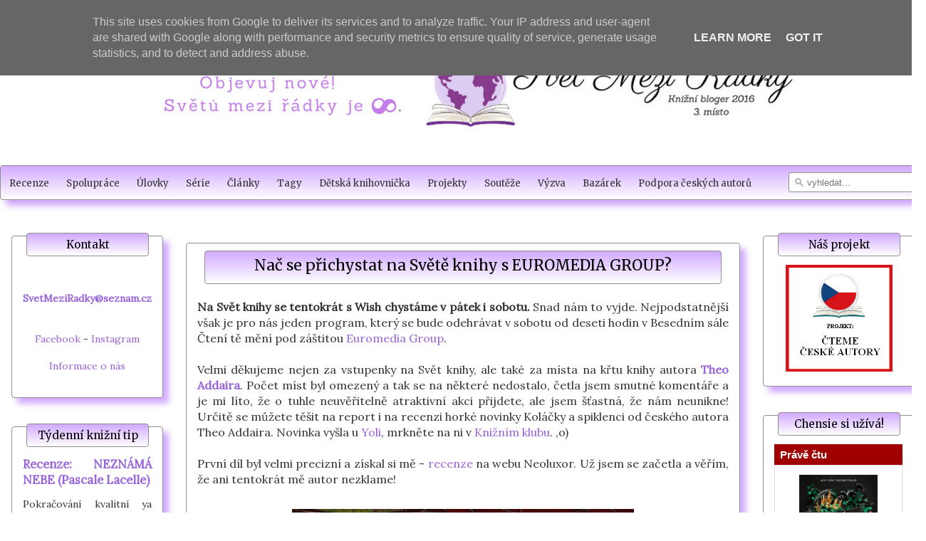

--- FILE ---
content_type: text/html; charset=UTF-8
request_url: http://www.svet-mezi-radky.cz/b/stats?style=BLACK_TRANSPARENT&timeRange=ALL_TIME&token=APq4FmCRRw5_jHMHbWMZRNDpFDoqDt_AkC-mKTvHNfniVzrzr_RPPxqgiRRT0hXefHaOiRiVhyCvzAtZKthYqt8-_AHqlh1bGQ
body_size: 267
content:
{"total":1211081,"sparklineOptions":{"backgroundColor":{"fillOpacity":0.1,"fill":"#000000"},"series":[{"areaOpacity":0.3,"color":"#202020"}]},"sparklineData":[[0,33],[1,26],[2,49],[3,40],[4,25],[5,32],[6,28],[7,26],[8,30],[9,35],[10,22],[11,23],[12,41],[13,29],[14,51],[15,81],[16,54],[17,56],[18,53],[19,35],[20,59],[21,42],[22,28],[23,40],[24,73],[25,88],[26,99],[27,48],[28,86],[29,7]],"nextTickMs":138461}

--- FILE ---
content_type: text/html; charset=utf-8
request_url: https://www.cbdb.cz/export/reading.php?id=242&user=45573&width=180&bordercolor=dddddd&color=333333&host=www.svet-mezi-radky.cz
body_size: 1078
content:
(function () {    var cbdb_styles = ' \
      .cbdb_reading { \
          font-weight: normal !important; \
          font-style: normal !important; \
          display: block; \
          width: 180px; \
          color: #333333; \
          text-decoration: none !important; \
          z-index: 10; \
      } \
      .cbdb_area { \
          font-weight: normal !important; \
          font-style: normal !important; \
          text-decoration: none !important; \
          font-family: Arial; \
          border: solid 1px #dddddd; \
          color: #333333; \
          text-align: center; \
          font-size: 12px; \
          line-height: 1em !important; \
					box-sizing: content-box !important; \
      } \
      .cbdb_area a { \
          color: #333333; \
          text-decoration: none !important; \
          font-weight: bold; \
      } \
      .cbdb_area img { \
          border: 0px; \
          padding-bottom: 6px; \
      } \
      .cbdb_header { \
          background-position: 3px 4px; \
          background-repeat: no-repeat; \
          background-color: #a00000; \
          margin: 0px !important; \
          margin-bottom: 0px !important; \
          padding: 4px !important; \
          padding-left: 8px !important; \
          color: #ffffff; \
          font-family: Arial !important; \
          font-size: 15px !important; \
          font-style: normal; \
          font-weight: bold; \
      } \
      .cbdb_body { \
          padding-top: 8px !important; \
      } \
      .cbdb_sep { \
          border: none; \
          border-bottom: 1px solid #dddddd; \
          height: 1px; \
          padding-top: 4px; \
          margin-bottom: 6px; \
          margin-top: 0px; \
          font-size: 1px; \
      } \
      .cbdb_cover { \
					width: 110px; \
					margin-bottom: 6px; \
      } \
      .cbdb_subscribe { \
          text-align: left; \
          height: 30px; \
          font-family: Arial; \
          font-size: 10px; \
          color: #333333; \
          text-decoration: none; \
      } \
      .cbdb_progress_box { \
					border: solid 1px #d7d7d7; \
					background-color: #ffffff; \
					padding: 1px; \
					margin-bottom: 5px; \
					margin-left: 4%; \
					margin-right: 4%; \
					-webkit-border-radius: 3px; \
					-moz-border-radius: 3px; \
					border-radius: 3px; \
      } \
      .cbdb_progress_bar { \
					height: 5px; \
					background-color: #ff4545; \
					-webkit-border-radius: 3px; \
					-moz-border-radius: 3px; \
					border-radius: 3px; \
			} \
      ';    
//ahoj kluci z databazeknih, nekopirujte mi prosim dalsi funkci
    var cbdb_style = document.createElement('style');	  cbdb_style.setAttribute("type", "text/css");  	var cbdb_head = document.getElementsByTagName('head')[0];    cbdb_head.appendChild(cbdb_style);    if(cbdb_style.styleSheet){    cbdb_style.styleSheet.cssText = cbdb_styles;    }    else {    cbdb_style.appendChild(document.createTextNode(cbdb_styles));    }    var cbdb_area = document.createElement('div');    cbdb_area.className = "cbdb_area";
    var cbdb_header = document.createElement('div');    cbdb_header.className = "cbdb_header";
    cbdb_header.innerHTML = "Právě čtu";
    var reading_text = "";
    reading_text += "<div class='cbdb_body'>";    reading_text += "<a href='https://www.cbdb.cz/kniha-546995-bratri-hawthornove-the-brothers-hawthorne' target='_blank'><img src='https://www.cbdb.cz/books/546995.jpg' class='cbdb_cover' alt='Bratři Hawthornové' /></a><br />";    reading_text += "<a href='https://www.cbdb.cz/kniha-546995-bratri-hawthornove-the-brothers-hawthorne' target='_blank'>Bratři Hawthornové</a>";    reading_text += "<div class='cbdb_sep'></div>";
    reading_text += "<a href='https://www.cbdb.cz/kniha-508011-ctvrte-kridlo-fourth-wing' target='_blank'><img src='https://www.cbdb.cz/books/508011.jpg' class='cbdb_cover' alt='Čtvrté křídlo' /></a><br />";    reading_text += "<a href='https://www.cbdb.cz/kniha-508011-ctvrte-kridlo-fourth-wing' target='_blank'>Čtvrté křídlo</a>";    cbdb_area.innerHTML = reading_text;    var cbdb_link = document.createElement('div');    cbdb_link.className = "cbdb_subscribe";    cbdb_link.innerHTML = 'CBDB.cz';    var link = document.getElementById('cbdb_242');    link.innerHTML = "";    link.appendChild(cbdb_header);    link.appendChild(cbdb_area);    link.appendChild(cbdb_link);    link.href = "https://www.cbdb.cz";}());

--- FILE ---
content_type: text/html; charset=utf-8
request_url: https://www.cbdb.cz/export/user_readed.php?id=243&user=45573&width=180&bordercolor=dddddd&color=333333&host=www.svet-mezi-radky.cz
body_size: 1685
content:
(function () {    var cbdb_styles = ' \
      .cbdb_readed { \
          font-weight: normal !important; \
          font-style: normal !important; \
          display: block; \
          width: 180px; \
          color: #333333; \
          text-decoration: none !important; \
          z-index: 10; \
      } \
      .cbdb_area { \
          font-weight: normal !important; \
          font-style: normal !important; \
          text-decoration: none !important; \
          font-family: Arial; \
          padding: 5px; \
          border: solid 1px #dddddd; \
          color: #333333; \
          text-align: center; \
          font-size: 12px; \
          line-height: 1em !important; \
					box-sizing: content-box !important; \
      } \
      .cbdb_area a { \
          color: #333333; \
          text-decoration: none !important; \
          font-weight: bold; \
      } \
      .cbdb_header { \
          background-position: 3px 4px; \
          background-repeat: no-repeat; \
          background-color: #a00000; \
          margin: 0px !important; \
          padding: 4px !important; \
          padding-left: 8px !important; \
          color: #ffffff; \
          font-family: Arial !important; \
          font-size: 15px !important; \
          font-style: normal; \
          font-weight: bold; \
      } \
      .cbdb_readed_book { \
          display: inline-block; \
					margin-bottom: -2px; \
					box-sizing: content-box !important; \
      } \
      .cbdb_readed_book img { \
          width: 40px !important; \
					height: 60px !important; \
      } \
      .cbdb_subscribe { \
          text-align: left; \
          height: 30px; \
          font-family: Arial; \
          font-size: 10px; \
          color: #333333; \
          text-decoration: none !important; \
      } \
      ';    
//ahoj kluci z databazeknih, nekopirujte mi prosim dalsi funkci
    var cbdb_style = document.createElement('style');	  cbdb_style.setAttribute("type", "text/css");  	var cbdb_head = document.getElementsByTagName('head')[0];    cbdb_head.appendChild(cbdb_style);    if(cbdb_style.styleSheet){    cbdb_style.styleSheet.cssText = cbdb_styles;    }    else {    cbdb_style.appendChild(document.createTextNode(cbdb_styles));    }    var cbdb_area = document.createElement('div');    cbdb_area.className = "cbdb_area";
    var cbdb_header = document.createElement('div');    cbdb_header.className = "cbdb_header";
    cbdb_header.innerHTML = "Naposledy přečteno";
    var user_text = '';    user_text += "<div class='cbdb_books'>";    user_text += "<a href='https://www.cbdb.cz/kniha-550892-projekt-happyhead-happyhead' target='_blank' class='cbdb_readed_book' ><img src='https://www.cbdb.cz/books/550892.jpg' alt='Projekt HappyHead' /></a>";    user_text += "<a href='https://www.cbdb.cz/kniha-549643-symfonie-chuti-na-taliri' target='_blank' class='cbdb_readed_book' ><img src='https://www.cbdb.cz/books/549643.jpg' alt='Symfonie chutí na talíři' /></a>";    user_text += "<a href='https://www.cbdb.cz/kniha-552917-utek-z-yellowstonu-beartooth' target='_blank' class='cbdb_readed_book' ><img src='https://www.cbdb.cz/books/552917.jpg' alt='Útěk z Yellowstonu' /></a>";    user_text += "<a href='https://www.cbdb.cz/kniha-546759-temna-touha-hideaway' target='_blank' class='cbdb_readed_book' ><img src='https://www.cbdb.cz/books/546759.jpg' alt='Temná touha' /></a>";    user_text += "<a href='https://www.cbdb.cz/kniha-164455-legenda-o-gralu-the-grail-legend' target='_blank' class='cbdb_readed_book' ><img src='https://www.cbdb.cz/books/164455.jpg' alt='Legenda o grálu' /></a>";    user_text += "<a href='https://www.cbdb.cz/kniha-545576-manzel-meho-bratra-1' target='_blank' class='cbdb_readed_book' ><img src='https://www.cbdb.cz/books/545576.jpg' alt='Manžel mého bratra 1' /></a>";    user_text += "<a href='https://www.cbdb.cz/kniha-553050-crimson-river' target='_blank' class='cbdb_readed_book' ><img src='https://www.cbdb.cz/books/553050.jpg' alt='Crimson River' /></a>";    user_text += "<a href='https://www.cbdb.cz/kniha-546762-druzka-mate' target='_blank' class='cbdb_readed_book' ><img src='https://www.cbdb.cz/books/546762.jpg' alt='Družka' /></a>";    user_text += "<a href='https://www.cbdb.cz/kniha-537538-vybrat-si-tea-clecanian-1-choosing-theo' target='_blank' class='cbdb_readed_book' ><img src='https://www.cbdb.cz/books/537538.jpg' alt='Vybrat si Tea' /></a>";    user_text += "<a href='https://www.cbdb.cz/kniha-549342-krehky-led-unsteady' target='_blank' class='cbdb_readed_book' ><img src='https://www.cbdb.cz/books/549342.jpg' alt='Křehký led' /></a>";    user_text += "<a href='https://www.cbdb.cz/kniha-547868-musime-se-rozdelit-lets-split-up' target='_blank' class='cbdb_readed_book' ><img src='https://www.cbdb.cz/books/547868.jpg' alt='Musíme se rozdělit' /></a>";    user_text += "<a href='https://www.cbdb.cz/kniha-545224-co-to-meles' target='_blank' class='cbdb_readed_book' ><img src='https://www.cbdb.cz/books/545224.jpg' alt='Co to meleš?' /></a>";    user_text += "<a href='https://www.cbdb.cz/kniha-547556-viral-views' target='_blank' class='cbdb_readed_book' ><img src='https://www.cbdb.cz/books/547556.jpg' alt='Virál' /></a>";    user_text += "<a href='https://www.cbdb.cz/kniha-545598-psychologie-v-kine' target='_blank' class='cbdb_readed_book' ><img src='https://www.cbdb.cz/books/545598.jpg' alt='Psychologie v kině' /></a>";    user_text += "<a href='https://www.cbdb.cz/kniha-545416-pod-tlakem-under-pressure-confronting-the-epidemic-of-stress-and-anxiety-in-girls' target='_blank' class='cbdb_readed_book' ><img src='https://www.cbdb.cz/books/545416.jpg' alt='Pod tlakem' /></a>";    user_text += "<a href='https://www.cbdb.cz/kniha-547006-kralovsky-gambit-heist-royale' target='_blank' class='cbdb_readed_book' ><img src='https://www.cbdb.cz/books/547006.jpg' alt='Královský gambit' /></a>";    user_text += "<a href='https://www.cbdb.cz/kniha-133280-jsem-rozohnena-ignite-me' target='_blank' class='cbdb_readed_book' ><img src='https://www.cbdb.cz/books/133280.jpg' alt='Jsem rozohněná' /></a>";    user_text += "<a href='https://www.cbdb.cz/kniha-547916-jizvy-a-trny-the-beast' target='_blank' class='cbdb_readed_book' ><img src='https://www.cbdb.cz/books/547916.jpg' alt='Jizvy a trny' /></a>";    user_text += "<a href='https://www.cbdb.cz/kniha-529984-barbarsky-milenec-barbarian-lover' target='_blank' class='cbdb_readed_book' ><img src='https://www.cbdb.cz/books/529984.jpg' alt='Barbarský milenec' /></a>";    user_text += "<a href='https://www.cbdb.cz/kniha-545402-neviditelna-gorila-the-invisible-gorilla-and-other-ways-our-intuitions-deceive-us' target='_blank' class='cbdb_readed_book' ><img src='https://www.cbdb.cz/books/545402.jpg' alt='Neviditelná gorila' /></a>";    user_text += "</div>";    cbdb_area.innerHTML = user_text;    var cbdb_link = document.createElement('div');    cbdb_link.className = "cbdb_subscribe";    cbdb_link.href = "https://www.cbdb.cz";    cbdb_link.innerHTML = 'CBDB.cz';    var link = document.getElementById('cbdb_243');    link.innerHTML = "";    link.appendChild(cbdb_header);    link.appendChild(cbdb_area);    link.appendChild(cbdb_link);    link.href = "https://www.cbdb.cz/uzivatel-45573-chensie-ips";}());

--- FILE ---
content_type: text/html; charset=utf-8
request_url: https://www.google.com/recaptcha/api2/aframe
body_size: 263
content:
<!DOCTYPE HTML><html><head><meta http-equiv="content-type" content="text/html; charset=UTF-8"></head><body><script nonce="6A1G9YkvCgprxevS5kOyJg">/** Anti-fraud and anti-abuse applications only. See google.com/recaptcha */ try{var clients={'sodar':'https://pagead2.googlesyndication.com/pagead/sodar?'};window.addEventListener("message",function(a){try{if(a.source===window.parent){var b=JSON.parse(a.data);var c=clients[b['id']];if(c){var d=document.createElement('img');d.src=c+b['params']+'&rc='+(localStorage.getItem("rc::a")?sessionStorage.getItem("rc::b"):"");window.document.body.appendChild(d);sessionStorage.setItem("rc::e",parseInt(sessionStorage.getItem("rc::e")||0)+1);localStorage.setItem("rc::h",'1769907699097');}}}catch(b){}});window.parent.postMessage("_grecaptcha_ready", "*");}catch(b){}</script></body></html>

--- FILE ---
content_type: text/javascript; charset=UTF-8
request_url: http://www.svet-mezi-radky.cz/feeds/posts/default/-/Kni%C5%BEn%C3%AD%20klub?alt=json-in-script&callback=related_results_labels_thumbs&max-results=5
body_size: 9692
content:
// API callback
related_results_labels_thumbs({"version":"1.0","encoding":"UTF-8","feed":{"xmlns":"http://www.w3.org/2005/Atom","xmlns$openSearch":"http://a9.com/-/spec/opensearchrss/1.0/","xmlns$blogger":"http://schemas.google.com/blogger/2008","xmlns$georss":"http://www.georss.org/georss","xmlns$gd":"http://schemas.google.com/g/2005","xmlns$thr":"http://purl.org/syndication/thread/1.0","id":{"$t":"tag:blogger.com,1999:blog-5282648922928441163"},"updated":{"$t":"2026-01-29T13:19:10.159+01:00"},"category":[{"term":"recenzní výtisk"},{"term":"Baronet"},{"term":"Euromedia"},{"term":"Portál"},{"term":"Knižní klub"},{"term":"Grada"},{"term":"Slovart"},{"term":"Yoli"},{"term":"#BOOKLAB"},{"term":"Ikar"},{"term":"Cosmopolis"},{"term":"Jota"},{"term":"emoce"},{"term":"CooBoo"},{"term":"Knihy Dobrovský"},{"term":"romantika"},{"term":"láska"},{"term":"Domino"},{"term":"Brokilon"},{"term":"Fragment"},{"term":"Beta"},{"term":"Bambook"},{"term":"Knihcentrum"},{"term":"Megaknihy"},{"term":"Odeon"},{"term":"Host"},{"term":"Omega"},{"term":"BBart"},{"term":"XYZ"},{"term":"Chensie"},{"term":"Kazda"},{"term":"Mystery Press"},{"term":"erotika"},{"term":"Fortuna Libri"},{"term":"dobrodružství"},{"term":"Metafora"},{"term":"Epocha"},{"term":"brutalita"},{"term":"Leda"},{"term":"Egmont"},{"term":"úryvky"},{"term":"Fantom Print"},{"term":"Motto"},{"term":"Albatros"},{"term":"Palmknihy"},{"term":"Cherub"},{"term":"Laser"},{"term":"Sirotčinec slečny Peregrinové"},{"term":"upíři"},{"term":"sci-fi"},{"term":"tajemství"},{"term":"Argo"},{"term":"Moba"},{"term":"projekt"},{"term":"Bookmedia"},{"term":"Nová Forma"},{"term":"boj"},{"term":"fantasy"},{"term":"Eeuromedia"},{"term":"Euromedia Group"},{"term":"Klika"},{"term":"napětí"},{"term":"soutěž"},{"term":"Ocelot"},{"term":"násilí"},{"term":"román"},{"term":"Robert Muchamore"},{"term":"Beta Dobrovský"},{"term":"Mladá fronta"},{"term":"Luxor"},{"term":"přátelství"},{"term":"young adult"},{"term":"Černý drak"},{"term":"Albatros meda"},{"term":"CPress"},{"term":"Presco Group"},{"term":"Wish"},{"term":"deset knižních dní"},{"term":"Alpress"},{"term":"Kalibr"},{"term":"Kniha Zlín"},{"term":"Levné knihy"},{"term":"Paseka"},{"term":"Triton"},{"term":"cizojazyčné"},{"term":"drsné čtivo"},{"term":"poklady z řádků"},{"term":"King Cool"},{"term":"Laser-books"},{"term":"NAVA"},{"term":"Nakladatelství Jiří Šandera"},{"term":"nostalgie"},{"term":"vtip"},{"term":"Bratrstvo černé dýky"},{"term":"Fobos"},{"term":"New adult"},{"term":"Pikola"},{"term":"andělé"},{"term":"dystopie"},{"term":"články"},{"term":"Academia"},{"term":"Netopejr"},{"term":"Plus"},{"term":"Slovart - Brio"},{"term":"citáty"},{"term":"knihy"},{"term":"Albatros media"},{"term":"EuromediaGroup"},{"term":"Knihy Dobrovsky"},{"term":"Monument"},{"term":"Pistorius \u0026 Olšanská"},{"term":"Universum"},{"term":"aktualita"},{"term":"detektivka"},{"term":"j. r. ward"},{"term":"psychologie"},{"term":"recenze"},{"term":"vražda"},{"term":"Československý spisovatel"},{"term":"Brána"},{"term":"Eurmedia"},{"term":"bolest"},{"term":"erotický román"},{"term":"psychopat"},{"term":"tag"},{"term":"Agatha Raisinová"},{"term":"Columbus"},{"term":"Eroika"},{"term":"Kknihy.cz"},{"term":"Kontrast"},{"term":"LePress"},{"term":"M. C. Beaton"},{"term":"Neoluxor"},{"term":"Noxi"},{"term":"Pallas Victoria"},{"term":"Petrklíč"},{"term":"Pierot"},{"term":"Portal"},{"term":"Rozmluvy"},{"term":"Větrné mlýny"},{"term":"Zeedee"},{"term":"anglický venkov"},{"term":"krimi"},{"term":"mučení"},{"term":"psychologický román"},{"term":"spoilery"},{"term":"spolupráce"},{"term":"sukuby"},{"term":"thriller"},{"term":"válka"},{"term":"Conqueer"},{"term":"Drobek"},{"term":"Dybbuk"},{"term":"Esence"},{"term":"Hejkal"},{"term":"Jamie McGuire"},{"term":"Jiří Šandera"},{"term":"Knižní kliub"},{"term":"Má kniha.cz"},{"term":"Povídky podivných"},{"term":"Smart Press"},{"term":"Věra Fojtová"},{"term":"akce"},{"term":"bdsm"},{"term":"eReading"},{"term":"horor"},{"term":"hrůznost"},{"term":"jižní Morava"},{"term":"překvapení"},{"term":"romány"},{"term":"sex"},{"term":"série"},{"term":"upiří"},{"term":"vraždy"},{"term":"víno"},{"term":"česká literatura"},{"term":"Abbi Abernathy"},{"term":"Ally Condie"},{"term":"Dokořán"},{"term":"Doplněk"},{"term":"E-knihy jedou"},{"term":"Harry Potter"},{"term":"Luxor\nYoli"},{"term":"Magická šestka"},{"term":"Miroslav Žamboch - EF"},{"term":"Nakladatelství Městská knihovna Polička"},{"term":"Prokletí městečka Palokaski"},{"term":"Práce"},{"term":"Práh"},{"term":"SNDK - Státní nakladatelství dětské knihy"},{"term":"Slpvart. #BOOKLAB"},{"term":"Straky na vrbě"},{"term":"Svojtka \u0026 Co."},{"term":"Tatran"},{"term":"Travis Maddox"},{"term":"Tribun EU"},{"term":"Volvox Globator"},{"term":"Víkend"},{"term":"Zoner Press"},{"term":"autobiografie"},{"term":"muži"},{"term":"neotřelost"},{"term":"van ASPEN"},{"term":"záhady"},{"term":"Čas"},{"term":"Šulc-Švarc"},{"term":"Audiotéka"},{"term":"Baonet"},{"term":"Belami"},{"term":"Beletris"},{"term":"Bourdon"},{"term":"CZ books"},{"term":"Cleo Coyle"},{"term":"Coffe House Mystery"},{"term":"Computer Press"},{"term":"Deus"},{"term":"Dům Harfa"},{"term":"Galatea"},{"term":"Jan Melvil Publishing"},{"term":"Klub Juliuse Verna"},{"term":"Knihy našima očima"},{"term":"Krigl"},{"term":"Labyrint"},{"term":"Lucka Bohemia"},{"term":"Nakladatelství Lidové noviny (NLN)"},{"term":"Nase nakladatelstvi"},{"term":"Naše vojsko"},{"term":"Olympia"},{"term":"Ombudsman"},{"term":"One Woman Press"},{"term":"Ottovo nakladatelství"},{"term":"Pointa"},{"term":"Pragma"},{"term":"Rebo"},{"term":"Romeo"},{"term":"Synergie"},{"term":"Trnka"},{"term":"deviant"},{"term":"edice ČT"},{"term":"horory"},{"term":"knižní páry"},{"term":"káva"},{"term":"mystično"},{"term":"naděje"},{"term":"nakladatelství Mht"},{"term":"nemoc"},{"term":"tajemno"},{"term":"temnota"},{"term":"thrillery"},{"term":"tragédie"},{"term":"valkýry"},{"term":"výběrové řízení"},{"term":"výhra"},{"term":"úlovky"},{"term":"čokoláda"},{"term":". #BOOKLAB"},{"term":"Advent-Orion"},{"term":"Agave"},{"term":"Agro"},{"term":"Akcent Třebíč"},{"term":"Apsida"},{"term":"Arcadia Art Agency"},{"term":"Artur"},{"term":"Atlantis"},{"term":"B4U Publishing"},{"term":"Bez vydavatele"},{"term":"Blok"},{"term":"Booklab"},{"term":"Bor"},{"term":"Carcosa"},{"term":"Cena Karla Čapka"},{"term":"Concept of Art"},{"term":"Cosmpolis"},{"term":"Daniel Tomáš"},{"term":"Daniel Veselý"},{"term":"Daranus"},{"term":"Dauphin"},{"term":"Dialog"},{"term":"Dilia"},{"term":"ELA"},{"term":"Erika"},{"term":"Essence"},{"term":"Euroemdia"},{"term":"Euronedia"},{"term":"Eva Skopalová-Armiger"},{"term":"Finidr s. r. o."},{"term":"Formal Group"},{"term":"Férie"},{"term":"Garamond"},{"term":"Harlequin"},{"term":"Herrmann \u0026 synové"},{"term":"Ikar Universum"},{"term":"JOEL"},{"term":"Jan Kanzelsberger"},{"term":"Jill Myles"},{"term":"Jitro"},{"term":"Jos. R. Vilímek"},{"term":"Junior"},{"term":"Knihcentrum."},{"term":"Knižní klub\nEuromedia\nIkar"},{"term":"Kpntrast"},{"term":"Kredit"},{"term":"Lalibr"},{"term":"Leonardo"},{"term":"Librix"},{"term":"Literární strom"},{"term":"Madagaskar"},{"term":"Marilyn Manson"},{"term":"Maťa"},{"term":"Mediaplex s.r.o."},{"term":"Melantrich"},{"term":"Motorkáři"},{"term":"Mystery  Press"},{"term":"Městská knihovna Polička"},{"term":"NLN - Nakladatelství Lidové noviny XYZ"},{"term":"Nakladatelství Besední pořady"},{"term":"Nakladatelství u Veverky"},{"term":"Novinář"},{"term":"Omeg"},{"term":"PM vydavatelství"},{"term":"Palmiknihy"},{"term":"Pantheon"},{"term":"Pasparta"},{"term":"Pemicbook"},{"term":"Petr Štengl"},{"term":"Petrov"},{"term":"Plejáda"},{"term":"Polaris"},{"term":"Premiéra"},{"term":"Prozřetelnost"},{"term":"Queershop.cz"},{"term":"Recepty"},{"term":"Refungium Velehrad-Roma"},{"term":"Rybka Publishers"},{"term":"Signet"},{"term":"Sixty-Eight Publishers"},{"term":"Skivart"},{"term":"Skleněný můstek"},{"term":"Slovat"},{"term":"Stanislav Chromčák"},{"term":"Státní pedagogické nakladatelství"},{"term":"Sursum"},{"term":"TeMi CZ"},{"term":"The Maddox Brothers"},{"term":"Tichá Byzanc"},{"term":"Trenton Maddox"},{"term":"Vision"},{"term":"Vyšehrad"},{"term":"bezmoc"},{"term":"bohyně"},{"term":"boj proti společnosti"},{"term":"dbrodružství"},{"term":"dirty fantasy"},{"term":"démoni"},{"term":"dějiny"},{"term":"egyptologie"},{"term":"exhibicionista"},{"term":"film"},{"term":"giveaway"},{"term":"hlavní hdinové"},{"term":"hlavní hrdinové"},{"term":"hudba"},{"term":"jídlo"},{"term":"kar"},{"term":"kniha"},{"term":"knihy pro děti"},{"term":"knižní meziřádková výzva 2017"},{"term":"koláč"},{"term":"kouzelné bytosti"},{"term":"kouzelníci"},{"term":"kouzla"},{"term":"kriminalita"},{"term":"kuchařka"},{"term":"leukémie"},{"term":"literatura faktu"},{"term":"mafie"},{"term":"mimochodem"},{"term":"mimozemštané"},{"term":"mimozemšťani"},{"term":"muchamore"},{"term":"nakladatelství Věra Nosková"},{"term":"narkomanie"},{"term":"naučná literatura"},{"term":"nekrofil"},{"term":"novela"},{"term":"pamlknihy"},{"term":"pedofil"},{"term":"podzim"},{"term":"pohádky"},{"term":"pornografie"},{"term":"pov"},{"term":"projekty"},{"term":"prostituce"},{"term":"romány pro děti"},{"term":"rozhovor"},{"term":"sadista"},{"term":"scifi"},{"term":"severská literatura"},{"term":"seznamka"},{"term":"spolužáci"},{"term":"sponzorovaný článek"},{"term":"strach"},{"term":"svatba"},{"term":"tematické knihy"},{"term":"tematický knihy"},{"term":"temno"},{"term":"terorismus"},{"term":"turistika"},{"term":"tyranie"},{"term":"týrání zvířat"},{"term":"třídní sraz"},{"term":"vlkodlaci"},{"term":"vrah"},{"term":"zahrada"},{"term":"zima"},{"term":"zoufalství"},{"term":"zvěrolékař"},{"term":"zábava"},{"term":"červená knihovna"},{"term":"Šťastní lidé"},{"term":"škola noci"},{"term":"štěstí"},{"term":"život"}],"title":{"type":"text","$t":"SVĚT MEZI ŘÁDKY"},"subtitle":{"type":"html","$t":""},"link":[{"rel":"http://schemas.google.com/g/2005#feed","type":"application/atom+xml","href":"http:\/\/www.svet-mezi-radky.cz\/feeds\/posts\/default"},{"rel":"self","type":"application/atom+xml","href":"http:\/\/www.blogger.com\/feeds\/5282648922928441163\/posts\/default\/-\/Kni%C5%BEn%C3%AD+klub?alt=json-in-script\u0026max-results=5"},{"rel":"alternate","type":"text/html","href":"http:\/\/www.svet-mezi-radky.cz\/search\/label\/Kni%C5%BEn%C3%AD%20klub"},{"rel":"hub","href":"http://pubsubhubbub.appspot.com/"},{"rel":"next","type":"application/atom+xml","href":"http:\/\/www.blogger.com\/feeds\/5282648922928441163\/posts\/default\/-\/Kni%C5%BEn%C3%AD+klub\/-\/Kni%C5%BEn%C3%AD+klub?alt=json-in-script\u0026start-index=6\u0026max-results=5"}],"author":[{"name":{"$t":"Chensie Ips Svět Mezi Řádky"},"uri":{"$t":"http:\/\/www.blogger.com\/profile\/16975776713453402446"},"email":{"$t":"noreply@blogger.com"},"gd$image":{"rel":"http://schemas.google.com/g/2005#thumbnail","width":"16","height":"16","src":"https:\/\/img1.blogblog.com\/img\/b16-rounded.gif"}}],"generator":{"version":"7.00","uri":"http://www.blogger.com","$t":"Blogger"},"openSearch$totalResults":{"$t":"187"},"openSearch$startIndex":{"$t":"1"},"openSearch$itemsPerPage":{"$t":"5"},"entry":[{"id":{"$t":"tag:blogger.com,1999:blog-5282648922928441163.post-8295178137476917547"},"published":{"$t":"2024-01-10T20:57:00.001+01:00"},"updated":{"$t":"2024-01-10T21:00:43.817+01:00"},"category":[{"scheme":"http://www.blogger.com/atom/ns#","term":"Euromedia"},{"scheme":"http://www.blogger.com/atom/ns#","term":"Knižní klub"},{"scheme":"http://www.blogger.com/atom/ns#","term":"Yoli"}],"title":{"type":"text","$t":"Recenze: STOROČÍ (Alex Aster)"},"content":{"type":"html","$t":"\u003Ch3 style=\"text-align: center;\"\u003ENeodolatelné, napínavé a příhodně kruté drama\u003C\/h3\u003E\u003Cdiv style=\"text-align: center;\"\u003E\u003Cbr\u003E\u003C\/div\u003E\u003Cdiv style=\"text-align: center;\"\u003E\u003Cbr\u003E\u003C\/div\u003E\u003Cdiv style=\"text-align: justify;\"\u003E\u003Ch3 style=\"font-family: Merriweather, serif; font-size: 18px; margin: 0px; position: relative;\"\u003E\u003Cdiv class=\"separator\" style=\"clear: both; text-align: left;\"\u003E\u003Ca href=\"https:\/\/blogger.googleusercontent.com\/img\/b\/R29vZ2xl\/AVvXsEjNe-jTAn7ZtcWkAH52gaEQ5ac-dH-NM0mJyCXq-8jS7mx10lU2AR0VpiT1lmfzGeIQ-OzySx__VK8Y39yeVo5mmCSAJBIYuWS6jXcqLCVw5p5NO54AaIzk_gq4Q_HOTaTEyoOm7jt9zmpAirsM7EeICuyevQhUIKRt2xszSZZoqCX4H5Ltovf8uJ7Nn5Q\/s800\/storoci.webp\" style=\"clear: left; float: left; margin-bottom: 1em; margin-right: 1em;\"\u003E\u003Cimg border=\"0\" data-original-height=\"800\" data-original-width=\"508\" height=\"320\" src=\"https:\/\/blogger.googleusercontent.com\/img\/b\/R29vZ2xl\/AVvXsEjNe-jTAn7ZtcWkAH52gaEQ5ac-dH-NM0mJyCXq-8jS7mx10lU2AR0VpiT1lmfzGeIQ-OzySx__VK8Y39yeVo5mmCSAJBIYuWS6jXcqLCVw5p5NO54AaIzk_gq4Q_HOTaTEyoOm7jt9zmpAirsM7EeICuyevQhUIKRt2xszSZZoqCX4H5Ltovf8uJ7Nn5Q\/s320\/storoci.webp\" width=\"203\"\u003E\u003C\/a\u003E\u003C\/div\u003EZa recenzní výtisk děkuji \u003Ca href=\"https:\/\/www.euromedia.cz\/\" style=\"color: #9862db; text-decoration-line: none;\" target=\"_blank\"\u003EEuromedia Group\u003Cbr\u003E\u003C\/a\u003E\u003Cspan style=\"color: #9862db;\"\u003E\u003Ca href=\"https:\/\/www.luxor.cz\/v\/1956590\/lightlark\" target=\"_blank\"\u003EChci zakoupit titul v knihkupectví Luxor\u003C\/a\u003E\u003C\/span\u003E\u003C\/h3\u003E\u003Cdiv\u003E\u003Cbr\u003E\u003C\/div\u003E\u003C\/div\u003E\u003Cdiv style=\"text-align: justify;\"\u003E\u003Cb\u003E\u003Ci\u003EStoročí\u003C\/i\u003E je novou tajemnou, dramatickou fantasy sérií,\u003C\/b\u003E která se objevila na české scéně díky nakladatelství Yoli. Ačkoliv titul je netuším, proč spojován s Hunger Games, můžete očekávat spíše jinou ligu a tak někteří budou nadšení a druzí, očekávající hry na život a na smrt, spíše zmatení.\u003Cb\u003E Storočí totiž není běžná fantasy o smrtonosných hrách, nabízí spíše nebezpečné pátrání, bádání, intriky a rovněž i milostné hrátky. \u003C\/b\u003E\u003C\/div\u003E\u003Cdiv style=\"text-align: justify;\"\u003E\u003Ci\u003E\u003C\/i\u003E\u003C\/div\u003E\u003Cblockquote\u003E\u003Cdiv style=\"text-align: justify;\"\u003E\u003Ci\u003EStoročí mělo mnoho aspektů. Byla to hra. Šance zrušit všechny ty kletby, které šestici říší trápily. Příležitost získat nesmírnou moc. Setkání šesti vládců. Sto dní na zakletém souostroví, jež se objevuje jednou za sto let. (Str. 7)\u003C\/i\u003E\u003C\/div\u003E\u003C\/blockquote\u003E\u003Cdiv style=\"text-align: justify;\"\u003EVypravování v er-formě se zaměřuje na protagonistku Islu, jejíž příběh je nám prezentovaný dramatické dobrodružství, ve kterém se Isla snaží zachránit sebe i svou zemi. \u003Cb\u003EStyl psaní je velmi dynamický, příjemně plynulý a tajemný. \u003C\/b\u003EVíte, že si autorka mnoho nechává pro sebe a možná, kdyby se o něco více podělila o různé indicie, působilo by její dílo více promyšleně. Takhle občas máte pocit, že některých faktů využívá hlavně proto, že může, jelikož má zkrátka\u003Cb\u003E prostor a možnost šokovat.\u003Cspan\u003E\u003C\/span\u003E\u003C\/b\u003E\u003C\/div\u003E\u003Ca href=\"http:\/\/www.svet-mezi-radky.cz\/2024\/01\/recenze-storoci-alex-aster.html#more\"\u003EPokračuj ve čtení...\u003C\/a\u003E"},"link":[{"rel":"replies","type":"application/atom+xml","href":"http:\/\/www.svet-mezi-radky.cz\/feeds\/8295178137476917547\/comments\/default","title":"Komentáře k příspěvku"},{"rel":"replies","type":"text/html","href":"http:\/\/www.svet-mezi-radky.cz\/2024\/01\/recenze-storoci-alex-aster.html#comment-form","title":"Komentáře: 0"},{"rel":"edit","type":"application/atom+xml","href":"http:\/\/www.blogger.com\/feeds\/5282648922928441163\/posts\/default\/8295178137476917547"},{"rel":"self","type":"application/atom+xml","href":"http:\/\/www.blogger.com\/feeds\/5282648922928441163\/posts\/default\/8295178137476917547"},{"rel":"alternate","type":"text/html","href":"http:\/\/www.svet-mezi-radky.cz\/2024\/01\/recenze-storoci-alex-aster.html","title":"Recenze: STOROČÍ (Alex Aster)"}],"author":[{"name":{"$t":"Chensie Ips Svět Mezi Řádky"},"uri":{"$t":"http:\/\/www.blogger.com\/profile\/16975776713453402446"},"email":{"$t":"noreply@blogger.com"},"gd$image":{"rel":"http://schemas.google.com/g/2005#thumbnail","width":"16","height":"16","src":"https:\/\/img1.blogblog.com\/img\/b16-rounded.gif"}}],"media$thumbnail":{"xmlns$media":"http://search.yahoo.com/mrss/","url":"https:\/\/blogger.googleusercontent.com\/img\/b\/R29vZ2xl\/AVvXsEjNe-jTAn7ZtcWkAH52gaEQ5ac-dH-NM0mJyCXq-8jS7mx10lU2AR0VpiT1lmfzGeIQ-OzySx__VK8Y39yeVo5mmCSAJBIYuWS6jXcqLCVw5p5NO54AaIzk_gq4Q_HOTaTEyoOm7jt9zmpAirsM7EeICuyevQhUIKRt2xszSZZoqCX4H5Ltovf8uJ7Nn5Q\/s72-c\/storoci.webp","height":"72","width":"72"},"thr$total":{"$t":"0"}},{"id":{"$t":"tag:blogger.com,1999:blog-5282648922928441163.post-9197621353880407032"},"published":{"$t":"2024-01-09T20:08:00.007+01:00"},"updated":{"$t":"2024-01-10T21:00:07.594+01:00"},"category":[{"scheme":"http://www.blogger.com/atom/ns#","term":"Euromedia"},{"scheme":"http://www.blogger.com/atom/ns#","term":"Knižní klub"},{"scheme":"http://www.blogger.com/atom/ns#","term":"Yoli"}],"title":{"type":"text","$t":"Recenze: MOSTNÍ KRÁLOVSTVÍ - PRINCEZNA KLAMU (Danielle L. Jensen)"},"content":{"type":"html","$t":"\u003Ch3 style=\"text-align: center;\"\u003ERomantika drsnějšího vzezření s pořádnou dávkou dramatu! \u003C\/h3\u003E\u003Cdiv style=\"text-align: center;\"\u003E\u003Cbr\u003E\u003C\/div\u003E\u003Cdiv style=\"text-align: justify;\"\u003E\u003Ch3 style=\"background-color: white; color: #333333; font-family: Merriweather, serif; font-size: 18px; margin: 0px; position: relative;\"\u003E\u003Cdiv class=\"separator\" style=\"clear: both; text-align: justify;\"\u003E\u003Ca href=\"https:\/\/blogger.googleusercontent.com\/img\/b\/R29vZ2xl\/AVvXsEhSx9-iK6gdAao6hoVvLMKHnyLORDAAkudAdOGZeezVW-VPBv2w119gPFAOLqrwAPl2v9g-HPYRQuEFEW7kceahZ2noqX1xKrH8f-I37wswthtrOTz-tpRheKpAOkBdZAC4Glp4aJaFFr7n67Zm3VvF8osvptPwImombIZsWKwXcBQSWM5jxoQ7ZJLh9bs\/s800\/mostni.webp\" style=\"clear: left; float: left; margin-bottom: 1em; margin-right: 1em;\"\u003E\u003Cimg border=\"0\" data-original-height=\"800\" data-original-width=\"501\" height=\"320\" src=\"https:\/\/blogger.googleusercontent.com\/img\/b\/R29vZ2xl\/AVvXsEhSx9-iK6gdAao6hoVvLMKHnyLORDAAkudAdOGZeezVW-VPBv2w119gPFAOLqrwAPl2v9g-HPYRQuEFEW7kceahZ2noqX1xKrH8f-I37wswthtrOTz-tpRheKpAOkBdZAC4Glp4aJaFFr7n67Zm3VvF8osvptPwImombIZsWKwXcBQSWM5jxoQ7ZJLh9bs\/s320\/mostni.webp\" width=\"200\"\u003E\u003C\/a\u003E\u003C\/div\u003EZa recenzní výtisk děkuji \u003Ca href=\"https:\/\/www.euromedia.cz\/\" style=\"color: #9862db; text-decoration-line: none;\" target=\"_blank\"\u003EEuromedia Group\u003Cbr\u003E\u003C\/a\u003E\u003Ca href=\"https:\/\/www.luxor.cz\/v\/1961168\/tahle-kniha-zabiji\" style=\"color: #9862db; text-decoration-line: none;\" target=\"_blank\"\u003EChci zakoupit titul v knihkupectví Luxor\u003C\/a\u003E\u003C\/h3\u003E\u003C\/div\u003E\u003Cdiv style=\"text-align: justify;\"\u003E\u003Cbr\u003E\u003C\/div\u003E\u003Cdiv style=\"text-align: justify;\"\u003E\u003Cb\u003EKrál je možná lovec. Jenže ona není snadná kořist.\u003C\/b\u003E Motto naleznete na knižní obálce, a ačkoliv o knize vypovídá, není to všechno. První díl série Mostní království sahá hlouběji a dokáže skutečně zaujmout vzrušujícím děním i milostnou zápletkou. Kanadská spisovatelka Danielle L. Jensen se rozhodla ukázat, jak prohnané charismatické postavy umí sepsat. \u003C\/div\u003E\u003Cdiv style=\"text-align: justify;\"\u003E\u003Ci\u003E\u003C\/i\u003E\u003C\/div\u003E\u003Cblockquote\u003E\u003Cdiv style=\"text-align: justify;\"\u003E\u003Ci\u003EMaridrina výhody té dohody nikdy nepocítí. To dřív vyhladoví k smrti. (Str. 274)\u003C\/i\u003E\u003C\/div\u003E\u003C\/blockquote\u003E\u003Cdiv style=\"text-align: justify;\"\u003EPro autorku je v několika příkladech velmi blízká i um ukázat a vysvětlit některé výroky či scény jinak, než se an první pohled zdá. Dejte si pozor, protože\u003Cb\u003E nejen hrdinové jsou známí svou lstivosti, ale překvapit umí rozhodně i Jensenová. \u003Cspan\u003E\u003C\/span\u003E\u003C\/b\u003E\u003C\/div\u003E\u003Ca href=\"http:\/\/www.svet-mezi-radky.cz\/2024\/01\/recenze-mostni-kralovstvi-princezna.html#more\"\u003EPokračuj ve čtení...\u003C\/a\u003E"},"link":[{"rel":"replies","type":"application/atom+xml","href":"http:\/\/www.svet-mezi-radky.cz\/feeds\/9197621353880407032\/comments\/default","title":"Komentáře k příspěvku"},{"rel":"replies","type":"text/html","href":"http:\/\/www.svet-mezi-radky.cz\/2024\/01\/recenze-mostni-kralovstvi-princezna.html#comment-form","title":"Komentáře: 0"},{"rel":"edit","type":"application/atom+xml","href":"http:\/\/www.blogger.com\/feeds\/5282648922928441163\/posts\/default\/9197621353880407032"},{"rel":"self","type":"application/atom+xml","href":"http:\/\/www.blogger.com\/feeds\/5282648922928441163\/posts\/default\/9197621353880407032"},{"rel":"alternate","type":"text/html","href":"http:\/\/www.svet-mezi-radky.cz\/2024\/01\/recenze-mostni-kralovstvi-princezna.html","title":"Recenze: MOSTNÍ KRÁLOVSTVÍ - PRINCEZNA KLAMU (Danielle L. Jensen)"}],"author":[{"name":{"$t":"Chensie Ips Svět Mezi Řádky"},"uri":{"$t":"http:\/\/www.blogger.com\/profile\/16975776713453402446"},"email":{"$t":"noreply@blogger.com"},"gd$image":{"rel":"http://schemas.google.com/g/2005#thumbnail","width":"16","height":"16","src":"https:\/\/img1.blogblog.com\/img\/b16-rounded.gif"}}],"media$thumbnail":{"xmlns$media":"http://search.yahoo.com/mrss/","url":"https:\/\/blogger.googleusercontent.com\/img\/b\/R29vZ2xl\/AVvXsEhSx9-iK6gdAao6hoVvLMKHnyLORDAAkudAdOGZeezVW-VPBv2w119gPFAOLqrwAPl2v9g-HPYRQuEFEW7kceahZ2noqX1xKrH8f-I37wswthtrOTz-tpRheKpAOkBdZAC4Glp4aJaFFr7n67Zm3VvF8osvptPwImombIZsWKwXcBQSWM5jxoQ7ZJLh9bs\/s72-c\/mostni.webp","height":"72","width":"72"},"thr$total":{"$t":"0"}},{"id":{"$t":"tag:blogger.com,1999:blog-5282648922928441163.post-2984426539371253757"},"published":{"$t":"2024-01-09T20:08:00.001+01:00"},"updated":{"$t":"2024-01-09T20:08:29.542+01:00"},"category":[{"scheme":"http://www.blogger.com/atom/ns#","term":"Euromedia"},{"scheme":"http://www.blogger.com/atom/ns#","term":"Knižní klub"},{"scheme":"http://www.blogger.com/atom/ns#","term":"Laser"}],"title":{"type":"text","$t":"Recenze: ATLASŮV PARADOX (Olivie Blake)"},"content":{"type":"html","$t":"\u003Ch3 style=\"text-align: center;\"\u003EDramatické pokračování originální fantasy série\u003C\/h3\u003E\u003Cdiv\u003E\u003Cbr\u003E\u003C\/div\u003E\u003Cdiv style=\"text-align: center;\"\u003E\u003Cbr\u003E\u003C\/div\u003E\u003Cdiv style=\"text-align: justify;\"\u003E\u003Ch3 style=\"font-family: Merriweather, serif; font-size: 18px; margin: 0px; position: relative;\"\u003E\u003Cdiv class=\"separator\" style=\"clear: both; text-align: center;\"\u003E\u003Ca href=\"https:\/\/blogger.googleusercontent.com\/img\/b\/R29vZ2xl\/AVvXsEilBnPTGRAzohHMTGp5cm2PRLFyKEI27FHw3vYN-mcDEAdOGJ04KCoNhmAvNWHC9MJkZwUk59vFWhFMltHXTBcUkhrGZIJKbuy42Dlrx9sULer_Wept9xKEb-1C7M3Azo38nJ5IUMocGDfZU84CIn3m6lIXYQp60M4NnjNbX6ZcQvbQJFbRVQUs2B1ZaLg\/s800\/at.webp\" imageanchor=\"1\" style=\"clear: left; float: left; margin-bottom: 1em; margin-right: 1em;\"\u003E\u003Cimg border=\"0\" data-original-height=\"800\" data-original-width=\"562\" height=\"320\" src=\"https:\/\/blogger.googleusercontent.com\/img\/b\/R29vZ2xl\/AVvXsEilBnPTGRAzohHMTGp5cm2PRLFyKEI27FHw3vYN-mcDEAdOGJ04KCoNhmAvNWHC9MJkZwUk59vFWhFMltHXTBcUkhrGZIJKbuy42Dlrx9sULer_Wept9xKEb-1C7M3Azo38nJ5IUMocGDfZU84CIn3m6lIXYQp60M4NnjNbX6ZcQvbQJFbRVQUs2B1ZaLg\/s320\/at.webp\" width=\"225\"\u003E\u003C\/a\u003E\u003C\/div\u003EZa recenzní výtisk děkuji \u003Ca href=\"https:\/\/www.euromedia.cz\/\" style=\"color: #9862db; text-decoration-line: none;\" target=\"_blank\"\u003EEuromedia Group\u003Cbr\u003E\u003C\/a\u003E\u003Cspan style=\"color: #9862db;\"\u003E\u003Ca href=\"https:\/\/www.luxor.cz\/v\/1957625\/atlasuv-paradox\" target=\"_blank\"\u003EChci zakoupit titul v knihkupectví Luxor\u003C\/a\u003E\u003C\/span\u003E\u003C\/h3\u003E\u003Cdiv\u003E\u003Cbr style=\"background-color: white; color: #333333; font-family: Lora, serif; font-size: 16px;\"\u003E\u003C\/div\u003E\u003C\/div\u003E\u003Cdiv style=\"text-align: justify;\"\u003EU nakladatelství Laser vychází opravdu v\u003Cb\u003Eelice specifická, netradiční a originální série s názvem Atlas.\u003C\/b\u003E Jedná se o virální senzaci, která magii ukazuje z vědečtějšího pohledu a základy jí tvoří Alexandrijská společnost. Čtení pro náročnější čtenáře, kteří mají v oblibě okázalá a osobitá témata. \u003C\/div\u003E\u003Cdiv style=\"text-align: justify;\"\u003E\u003Cbr\u003E\u003C\/div\u003E\u003Cdiv style=\"text-align: justify;\"\u003ESpolečnost Euromedia Group již vydala první díl s názvem Atlasova šestka. Byla radost vám jej představovat, jelikož \u003Cb\u003Eněco tak atypického a nápaditého jsem dlouho nečetla. \u003C\/b\u003EV recenzi se můžete dočíst více, já vám však povím, že v nejnovějším pokračování se opět setkáte s šesticí hrdinů, kteří byli pozváni do velice exkluzivní společnosti a nikdo z nich netuší, co všechno budou muset prožít a vyřešit, aby přežili. \u003C\/div\u003E\u003Cdiv style=\"text-align: justify;\"\u003E\u003Cbr\u003E\u003C\/div\u003E\u003Cdiv style=\"text-align: justify;\"\u003ENa Goodreads je ještě prequel – novela, která představuje Alexandrijskou společnost ve stylu americké spisovatelky Olivie Blake. Tu můžete znát také pod jménem Alexen Farol Follmuth, ale spíše ze zahraničních děl, jelikož v tuzemsku debutovala právě Atlasovou šestkou. Nicméně novela Sacred Hospitality je spíše ukázkou světa, takže i bez ní budete sérii naprosto rozumět a nic vám neunikne. \u003Cspan\u003E\u003C\/span\u003E\u003C\/div\u003E\u003Ca href=\"http:\/\/www.svet-mezi-radky.cz\/2024\/01\/recenze-atlasuv-paradox-olivie-blake.html#more\"\u003EPokračuj ve čtení...\u003C\/a\u003E"},"link":[{"rel":"replies","type":"application/atom+xml","href":"http:\/\/www.svet-mezi-radky.cz\/feeds\/2984426539371253757\/comments\/default","title":"Komentáře k příspěvku"},{"rel":"replies","type":"text/html","href":"http:\/\/www.svet-mezi-radky.cz\/2024\/01\/recenze-atlasuv-paradox-olivie-blake.html#comment-form","title":"Komentáře: 0"},{"rel":"edit","type":"application/atom+xml","href":"http:\/\/www.blogger.com\/feeds\/5282648922928441163\/posts\/default\/2984426539371253757"},{"rel":"self","type":"application/atom+xml","href":"http:\/\/www.blogger.com\/feeds\/5282648922928441163\/posts\/default\/2984426539371253757"},{"rel":"alternate","type":"text/html","href":"http:\/\/www.svet-mezi-radky.cz\/2024\/01\/recenze-atlasuv-paradox-olivie-blake.html","title":"Recenze: ATLASŮV PARADOX (Olivie Blake)"}],"author":[{"name":{"$t":"Chensie Ips Svět Mezi Řádky"},"uri":{"$t":"http:\/\/www.blogger.com\/profile\/16975776713453402446"},"email":{"$t":"noreply@blogger.com"},"gd$image":{"rel":"http://schemas.google.com/g/2005#thumbnail","width":"16","height":"16","src":"https:\/\/img1.blogblog.com\/img\/b16-rounded.gif"}}],"media$thumbnail":{"xmlns$media":"http://search.yahoo.com/mrss/","url":"https:\/\/blogger.googleusercontent.com\/img\/b\/R29vZ2xl\/AVvXsEilBnPTGRAzohHMTGp5cm2PRLFyKEI27FHw3vYN-mcDEAdOGJ04KCoNhmAvNWHC9MJkZwUk59vFWhFMltHXTBcUkhrGZIJKbuy42Dlrx9sULer_Wept9xKEb-1C7M3Azo38nJ5IUMocGDfZU84CIn3m6lIXYQp60M4NnjNbX6ZcQvbQJFbRVQUs2B1ZaLg\/s72-c\/at.webp","height":"72","width":"72"},"thr$total":{"$t":"0"}},{"id":{"$t":"tag:blogger.com,1999:blog-5282648922928441163.post-4531052705250984959"},"published":{"$t":"2024-01-05T21:03:00.003+01:00"},"updated":{"$t":"2024-01-05T21:03:26.880+01:00"},"category":[{"scheme":"http://www.blogger.com/atom/ns#","term":"Euromedia"},{"scheme":"http://www.blogger.com/atom/ns#","term":"Knižní klub"},{"scheme":"http://www.blogger.com/atom/ns#","term":"Yoli"}],"title":{"type":"text","$t":"Recenze: TAHLE KNIHA ZABÍJÍ (Ravena Guron)"},"content":{"type":"html","$t":"\u003Ch3 style=\"text-align: center;\"\u003EThrillerové drama pro dospívající\u003C\/h3\u003E\u003Ch3 style=\"text-align: justify;\"\u003E\u003Cdiv style=\"text-align: center;\"\u003E\u003Cspan style=\"font-size: 18.72px;\"\u003E\u003Cbr\u003E\u003C\/span\u003E\u003C\/div\u003E\u003Cdiv class=\"separator\" style=\"clear: both; text-align: center;\"\u003E\u003Ca href=\"https:\/\/blogger.googleusercontent.com\/img\/b\/R29vZ2xl\/AVvXsEj9dh7wXhGPSEs33hJFQX6PLy3nNYWJiU-QMtwlHvHIsOrMaQfqOjE56HKOoEnB4MRMIIBMvvP9_kofNITZnRyWD57SAaFap9ZbJU8dKUSdM0PYSiNOEx_tBfntBt04gm1UMz7ojybeFHsfFX7gvw7ZDSrHs0vfBuevr9Fq92-1Ix6CFd-ghV-BTVZdfVo\/s800\/kniha.webp\" imageanchor=\"1\" style=\"clear: left; float: left; margin-bottom: 1em; margin-right: 1em;\"\u003E\u003Cimg border=\"0\" data-original-height=\"800\" data-original-width=\"503\" height=\"320\" src=\"https:\/\/blogger.googleusercontent.com\/img\/b\/R29vZ2xl\/AVvXsEj9dh7wXhGPSEs33hJFQX6PLy3nNYWJiU-QMtwlHvHIsOrMaQfqOjE56HKOoEnB4MRMIIBMvvP9_kofNITZnRyWD57SAaFap9ZbJU8dKUSdM0PYSiNOEx_tBfntBt04gm1UMz7ojybeFHsfFX7gvw7ZDSrHs0vfBuevr9Fq92-1Ix6CFd-ghV-BTVZdfVo\/s320\/kniha.webp\" width=\"201\"\u003E\u003C\/a\u003E\u003C\/div\u003EZa recenzní výtisk děkuji \u003Ca href=\"https:\/\/www.euromedia.cz\/\" target=\"_blank\"\u003EEuromedia Group\u003Cbr\u003E\u003C\/a\u003E\u003Ca href=\"https:\/\/www.luxor.cz\/v\/1961168\/tahle-kniha-zabiji\" target=\"_blank\"\u003EChci zakoupit titul v knihkupectví Luxor\u003C\/a\u003E\u003C\/h3\u003E\u003Cdiv style=\"text-align: justify;\"\u003E\u003Cbr\u003E\u003C\/div\u003E\u003Cdiv style=\"text-align: justify;\"\u003EBritská spisovatelka Ravena Guron vystudovala biochemii, ale později se vrhla na literární dráhu. Žije a pracuje v Londýně, kde také napsala svůj debut Tahle kniha zabíjí. Jedná se o počin ve stylu tvorby Karen M. McManus, \u003Cb\u003Enapínavý\u003C\/b\u003E \u003Cb\u003Ethriller o pátrání po vrahovi. \u003C\/b\u003E\u003C\/div\u003E\u003Cdiv style=\"text-align: justify;\"\u003E\u003Cbr\u003E\u003C\/div\u003E\u003Cdiv style=\"text-align: justify;\"\u003EVypravování je zaměřené v ich-formě pouze na jednu osobu, proto je pro čtenáře složitější (stejně jako pro protagonistku) odhalit totožnost vraha. Styl psaní je velice čtivý, dynamický a děj rychle ubíhá, i když není zrovinka akční. Spíše se autorka rozhodla zaměřit na pozvolné odhalování indicií formou lehkých bádání a hlavně rozhovorů. \u003Cb\u003EDetektivní pátrání\u003C\/b\u003E se tak zaměřuje pouze na jednom místě a to na prominentní škole pro bohaté studenty nebo naopak chudé stipendisty.\u003C\/div\u003E\u003Cdiv style=\"text-align: justify;\"\u003EOmezené prostory nejsou problém, ale možná i kvůli nim pak působí dílo méně propracovaně a spíše hodně odpočinkově.\u003Cspan\u003E\u003C\/span\u003E\u003C\/div\u003E\u003Ca href=\"http:\/\/www.svet-mezi-radky.cz\/2024\/01\/recenze-tahle-kniha-zabiji-ravena-guron.html#more\"\u003EPokračuj ve čtení...\u003C\/a\u003E"},"link":[{"rel":"replies","type":"application/atom+xml","href":"http:\/\/www.svet-mezi-radky.cz\/feeds\/4531052705250984959\/comments\/default","title":"Komentáře k příspěvku"},{"rel":"replies","type":"text/html","href":"http:\/\/www.svet-mezi-radky.cz\/2024\/01\/recenze-tahle-kniha-zabiji-ravena-guron.html#comment-form","title":"Komentáře: 0"},{"rel":"edit","type":"application/atom+xml","href":"http:\/\/www.blogger.com\/feeds\/5282648922928441163\/posts\/default\/4531052705250984959"},{"rel":"self","type":"application/atom+xml","href":"http:\/\/www.blogger.com\/feeds\/5282648922928441163\/posts\/default\/4531052705250984959"},{"rel":"alternate","type":"text/html","href":"http:\/\/www.svet-mezi-radky.cz\/2024\/01\/recenze-tahle-kniha-zabiji-ravena-guron.html","title":"Recenze: TAHLE KNIHA ZABÍJÍ (Ravena Guron)"}],"author":[{"name":{"$t":"Chensie Ips Svět Mezi Řádky"},"uri":{"$t":"http:\/\/www.blogger.com\/profile\/16975776713453402446"},"email":{"$t":"noreply@blogger.com"},"gd$image":{"rel":"http://schemas.google.com/g/2005#thumbnail","width":"16","height":"16","src":"https:\/\/img1.blogblog.com\/img\/b16-rounded.gif"}}],"media$thumbnail":{"xmlns$media":"http://search.yahoo.com/mrss/","url":"https:\/\/blogger.googleusercontent.com\/img\/b\/R29vZ2xl\/AVvXsEj9dh7wXhGPSEs33hJFQX6PLy3nNYWJiU-QMtwlHvHIsOrMaQfqOjE56HKOoEnB4MRMIIBMvvP9_kofNITZnRyWD57SAaFap9ZbJU8dKUSdM0PYSiNOEx_tBfntBt04gm1UMz7ojybeFHsfFX7gvw7ZDSrHs0vfBuevr9Fq92-1Ix6CFd-ghV-BTVZdfVo\/s72-c\/kniha.webp","height":"72","width":"72"},"thr$total":{"$t":"0"}},{"id":{"$t":"tag:blogger.com,1999:blog-5282648922928441163.post-1874803023643337605"},"published":{"$t":"2023-06-29T22:08:00.004+02:00"},"updated":{"$t":"2023-06-29T22:08:40.446+02:00"},"category":[{"scheme":"http://www.blogger.com/atom/ns#","term":"Euromedia"},{"scheme":"http://www.blogger.com/atom/ns#","term":"Kalibr"},{"scheme":"http://www.blogger.com/atom/ns#","term":"Knižní klub"},{"scheme":"http://www.blogger.com/atom/ns#","term":"Luxor"}],"title":{"type":"text","$t":"Recenze: DRUHÝ NEZNÁMÝ (Martin Griffin)"},"content":{"type":"html","$t":"\u003Ch3 style=\"text-align: center;\"\u003EDramatický thriller z působivého prostředí\u003C\/h3\u003E\u003Cdiv\u003E\u003Cbr\u003E\u003C\/div\u003E\u003Cdiv style=\"text-align: justify;\"\u003E\u003Cbr\u003E\u003C\/div\u003E\u003Cdiv style=\"text-align: justify;\"\u003E\u003Cb style=\"background-color: white; color: #333333; font-family: Lora, serif; font-size: 16px;\"\u003E\u003Cdiv class=\"separator\" style=\"clear: both; text-align: center;\"\u003E\u003Ca href=\"https:\/\/blogger.googleusercontent.com\/img\/b\/R29vZ2xl\/AVvXsEjk3o8xAP81FYnVg6gfM_8PCezVTUlDm0id1dIIshB_LUeC6_bfx8uXwf8wm8xtdJK3n4ACFDehA49LRVfDbw2i91KB46oQm3BL5qEE_2xhNO3_TEBuQJ5M825vMr_HPoKQwmG0t1KLZzB0Zzqf0WOE9iuWmB04NfWdcwasppqUaaYYgqCT-TDrhGZIP94\/s1272\/druhy.jpg\" imageanchor=\"1\" style=\"clear: left; float: left; margin-bottom: 1em; margin-right: 1em;\"\u003E\u003Cimg border=\"0\" data-original-height=\"1272\" data-original-width=\"800\" height=\"320\" src=\"https:\/\/blogger.googleusercontent.com\/img\/b\/R29vZ2xl\/AVvXsEjk3o8xAP81FYnVg6gfM_8PCezVTUlDm0id1dIIshB_LUeC6_bfx8uXwf8wm8xtdJK3n4ACFDehA49LRVfDbw2i91KB46oQm3BL5qEE_2xhNO3_TEBuQJ5M825vMr_HPoKQwmG0t1KLZzB0Zzqf0WOE9iuWmB04NfWdcwasppqUaaYYgqCT-TDrhGZIP94\/s320\/druhy.jpg\" width=\"201\"\u003E\u003C\/a\u003E\u003C\/div\u003EZa recenzní výtisk děkuji \u003Ca href=\"https:\/\/www.euromedia.cz\/\" style=\"color: #9862db; text-decoration-line: none;\" target=\"_blank\"\u003EEuromedia Group\u003C\/a\u003E\u003C\/b\u003E\u003Cp style=\"background-color: white; color: #333333; font-family: Lora, serif; font-size: 16px;\"\u003E\u003C\/p\u003E\u003Cp style=\"background-color: white; color: #333333; font-family: Lora, serif; font-size: 16px;\"\u003E\u003Ca href=\"https:\/\/www.luxor.cz\/v\/1935175\/ahoj-tady-sam\" style=\"color: #9862db; text-decoration-line: none;\" target=\"_blank\"\u003E\u003Cb\u003EChci zakoupit tento titul v Luxoru\u003C\/b\u003E\u003C\/a\u003E\u003C\/p\u003E\u003C\/div\u003E\u003Cdiv style=\"text-align: justify;\"\u003EBritský spisovatel\u003Cb\u003E Martin Griffin\u003C\/b\u003E v České republice velmi nedávno debutoval thrillerem \u003Ci\u003EDruhý neznámý\u003C\/i\u003E. Vydalo jej pod hlavičkou Euromedia Group nakladatelství Kalibr a čtenáři se rozhodně mají na co těšit. \u003C\/div\u003E\u003Cdiv style=\"text-align: justify;\"\u003E\u003Cbr\u003E\u003C\/div\u003E\u003Cdiv style=\"text-align: justify;\"\u003EVypravování v er-formě je kvalitní, čtivé a příjemně komplikované, jelikož autor zachází i do minulosti a formou vzpomínek zobrazuje \u003Cb\u003Esilné pouto mezi ústřední hrdinkou Remie a jejím bratrem Cameronem. \u003C\/b\u003ENa druhou stranu, pokud by neodbočoval a zaměřil se pouze na hlavní děj, bylo by pro mnohé tempo ještě dynamičtější. I český překlad je povedený a snadno si vás získá mrazivá atmosféra. \u003C\/div\u003E\u003Cdiv style=\"text-align: justify;\"\u003E\u003Cbr\u003E\u003C\/div\u003E\u003Cdiv style=\"text-align: justify;\"\u003EP\u003Cb\u003Erostředí se skutečně povedlo. \u003C\/b\u003EPokud máte v oblibě klišé s hotelem v odlehlé části země, která je pokrytá sněhem a ledem, pak si přijdete na své. Já osobně právě tyto náměty v rámci thrilleru vyhledávám a ačkoli mám načteno, Martin Griffin přinesl zas něco nového. \u003Cspan\u003E\u003C\/span\u003E\u003C\/div\u003E\u003Ca href=\"http:\/\/www.svet-mezi-radky.cz\/2023\/06\/recenze-druhy-neznamy-martin-griffin.html#more\"\u003EPokračuj ve čtení...\u003C\/a\u003E"},"link":[{"rel":"replies","type":"application/atom+xml","href":"http:\/\/www.svet-mezi-radky.cz\/feeds\/1874803023643337605\/comments\/default","title":"Komentáře k příspěvku"},{"rel":"replies","type":"text/html","href":"http:\/\/www.svet-mezi-radky.cz\/2023\/06\/recenze-druhy-neznamy-martin-griffin.html#comment-form","title":"Komentáře: 0"},{"rel":"edit","type":"application/atom+xml","href":"http:\/\/www.blogger.com\/feeds\/5282648922928441163\/posts\/default\/1874803023643337605"},{"rel":"self","type":"application/atom+xml","href":"http:\/\/www.blogger.com\/feeds\/5282648922928441163\/posts\/default\/1874803023643337605"},{"rel":"alternate","type":"text/html","href":"http:\/\/www.svet-mezi-radky.cz\/2023\/06\/recenze-druhy-neznamy-martin-griffin.html","title":"Recenze: DRUHÝ NEZNÁMÝ (Martin Griffin)"}],"author":[{"name":{"$t":"Chensie Ips Svět Mezi Řádky"},"uri":{"$t":"http:\/\/www.blogger.com\/profile\/16975776713453402446"},"email":{"$t":"noreply@blogger.com"},"gd$image":{"rel":"http://schemas.google.com/g/2005#thumbnail","width":"16","height":"16","src":"https:\/\/img1.blogblog.com\/img\/b16-rounded.gif"}}],"media$thumbnail":{"xmlns$media":"http://search.yahoo.com/mrss/","url":"https:\/\/blogger.googleusercontent.com\/img\/b\/R29vZ2xl\/AVvXsEjk3o8xAP81FYnVg6gfM_8PCezVTUlDm0id1dIIshB_LUeC6_bfx8uXwf8wm8xtdJK3n4ACFDehA49LRVfDbw2i91KB46oQm3BL5qEE_2xhNO3_TEBuQJ5M825vMr_HPoKQwmG0t1KLZzB0Zzqf0WOE9iuWmB04NfWdcwasppqUaaYYgqCT-TDrhGZIP94\/s72-c\/druhy.jpg","height":"72","width":"72"},"thr$total":{"$t":"0"}}]}});

--- FILE ---
content_type: application/javascript
request_url: https://www.cbdb.cz/export/reading.js
body_size: 419
content:
function get_script_url() {
		var script =  document.currentScript || document.querySelector('script[src*=reading.js]')
		return script.src;
}

//aplikovani fce na kazdy vyskyt
(function () {
    var reading_area = document.getElementsByTagName("a");
      for(i = 0; i < reading_area.length; i++){
          if(reading_area[i].className == 'cbdb_reading'){
              cbdb_reading(reading_area[i], i);
          }
    }
}());

//fce pro zobrazeni
function cbdb_reading(el, i) {
  	var user = el.getAttribute("cbdb-user");
    var host = document.location.hostname;

    el.setAttribute("id", "cbdb_" + i);

		var url;
		var this_url = get_script_url();
		if (this_url.indexOf("booxy.sk") !== -1) {
				url = "https://www.booxy.sk";
		}
		else {
				url = "https://www.cbdb.cz";			
		}

  	var sc2 = document.createElement("script");
  	sc2.src = url + "/export/reading.php" 
            		+ "?id=" + i
            		+ "&user=" + user
            		+ "&width=" + cbdb_param["width"]
            		+ "&bordercolor=" + cbdb_param["bordercolor"]
            		+ "&color=" + cbdb_param["color"]
            		+ "&host=" + host;
            	document.documentElement.firstChild.appendChild(sc2);
}



--- FILE ---
content_type: text/javascript; charset=UTF-8
request_url: http://www.svet-mezi-radky.cz/feeds/posts/default/-/Euromedia?alt=json-in-script&callback=related_results_labels_thumbs&max-results=5
body_size: 10484
content:
// API callback
related_results_labels_thumbs({"version":"1.0","encoding":"UTF-8","feed":{"xmlns":"http://www.w3.org/2005/Atom","xmlns$openSearch":"http://a9.com/-/spec/opensearchrss/1.0/","xmlns$blogger":"http://schemas.google.com/blogger/2008","xmlns$georss":"http://www.georss.org/georss","xmlns$gd":"http://schemas.google.com/g/2005","xmlns$thr":"http://purl.org/syndication/thread/1.0","id":{"$t":"tag:blogger.com,1999:blog-5282648922928441163"},"updated":{"$t":"2026-01-29T13:19:10.159+01:00"},"category":[{"term":"recenzní výtisk"},{"term":"Baronet"},{"term":"Euromedia"},{"term":"Portál"},{"term":"Knižní klub"},{"term":"Grada"},{"term":"Slovart"},{"term":"Yoli"},{"term":"#BOOKLAB"},{"term":"Ikar"},{"term":"Cosmopolis"},{"term":"Jota"},{"term":"emoce"},{"term":"CooBoo"},{"term":"Knihy Dobrovský"},{"term":"romantika"},{"term":"láska"},{"term":"Domino"},{"term":"Brokilon"},{"term":"Fragment"},{"term":"Beta"},{"term":"Bambook"},{"term":"Knihcentrum"},{"term":"Megaknihy"},{"term":"Odeon"},{"term":"Host"},{"term":"Omega"},{"term":"BBart"},{"term":"XYZ"},{"term":"Chensie"},{"term":"Kazda"},{"term":"Mystery Press"},{"term":"erotika"},{"term":"Fortuna Libri"},{"term":"dobrodružství"},{"term":"Metafora"},{"term":"Epocha"},{"term":"brutalita"},{"term":"Leda"},{"term":"Egmont"},{"term":"úryvky"},{"term":"Fantom Print"},{"term":"Motto"},{"term":"Albatros"},{"term":"Palmknihy"},{"term":"Cherub"},{"term":"Laser"},{"term":"Sirotčinec slečny Peregrinové"},{"term":"upíři"},{"term":"sci-fi"},{"term":"tajemství"},{"term":"Argo"},{"term":"Moba"},{"term":"projekt"},{"term":"Bookmedia"},{"term":"Nová Forma"},{"term":"boj"},{"term":"fantasy"},{"term":"Eeuromedia"},{"term":"Euromedia Group"},{"term":"Klika"},{"term":"napětí"},{"term":"soutěž"},{"term":"Ocelot"},{"term":"násilí"},{"term":"román"},{"term":"Robert Muchamore"},{"term":"Beta Dobrovský"},{"term":"Mladá fronta"},{"term":"Luxor"},{"term":"přátelství"},{"term":"young adult"},{"term":"Černý drak"},{"term":"Albatros meda"},{"term":"CPress"},{"term":"Presco Group"},{"term":"Wish"},{"term":"deset knižních dní"},{"term":"Alpress"},{"term":"Kalibr"},{"term":"Kniha Zlín"},{"term":"Levné knihy"},{"term":"Paseka"},{"term":"Triton"},{"term":"cizojazyčné"},{"term":"drsné čtivo"},{"term":"poklady z řádků"},{"term":"King Cool"},{"term":"Laser-books"},{"term":"NAVA"},{"term":"Nakladatelství Jiří Šandera"},{"term":"nostalgie"},{"term":"vtip"},{"term":"Bratrstvo černé dýky"},{"term":"Fobos"},{"term":"New adult"},{"term":"Pikola"},{"term":"andělé"},{"term":"dystopie"},{"term":"články"},{"term":"Academia"},{"term":"Netopejr"},{"term":"Plus"},{"term":"Slovart - Brio"},{"term":"citáty"},{"term":"knihy"},{"term":"Albatros media"},{"term":"EuromediaGroup"},{"term":"Knihy Dobrovsky"},{"term":"Monument"},{"term":"Pistorius \u0026 Olšanská"},{"term":"Universum"},{"term":"aktualita"},{"term":"detektivka"},{"term":"j. r. ward"},{"term":"psychologie"},{"term":"recenze"},{"term":"vražda"},{"term":"Československý spisovatel"},{"term":"Brána"},{"term":"Eurmedia"},{"term":"bolest"},{"term":"erotický román"},{"term":"psychopat"},{"term":"tag"},{"term":"Agatha Raisinová"},{"term":"Columbus"},{"term":"Eroika"},{"term":"Kknihy.cz"},{"term":"Kontrast"},{"term":"LePress"},{"term":"M. C. Beaton"},{"term":"Neoluxor"},{"term":"Noxi"},{"term":"Pallas Victoria"},{"term":"Petrklíč"},{"term":"Pierot"},{"term":"Portal"},{"term":"Rozmluvy"},{"term":"Větrné mlýny"},{"term":"Zeedee"},{"term":"anglický venkov"},{"term":"krimi"},{"term":"mučení"},{"term":"psychologický román"},{"term":"spoilery"},{"term":"spolupráce"},{"term":"sukuby"},{"term":"thriller"},{"term":"válka"},{"term":"Conqueer"},{"term":"Drobek"},{"term":"Dybbuk"},{"term":"Esence"},{"term":"Hejkal"},{"term":"Jamie McGuire"},{"term":"Jiří Šandera"},{"term":"Knižní kliub"},{"term":"Má kniha.cz"},{"term":"Povídky podivných"},{"term":"Smart Press"},{"term":"Věra Fojtová"},{"term":"akce"},{"term":"bdsm"},{"term":"eReading"},{"term":"horor"},{"term":"hrůznost"},{"term":"jižní Morava"},{"term":"překvapení"},{"term":"romány"},{"term":"sex"},{"term":"série"},{"term":"upiří"},{"term":"vraždy"},{"term":"víno"},{"term":"česká literatura"},{"term":"Abbi Abernathy"},{"term":"Ally Condie"},{"term":"Dokořán"},{"term":"Doplněk"},{"term":"E-knihy jedou"},{"term":"Harry Potter"},{"term":"Luxor\nYoli"},{"term":"Magická šestka"},{"term":"Miroslav Žamboch - EF"},{"term":"Nakladatelství Městská knihovna Polička"},{"term":"Prokletí městečka Palokaski"},{"term":"Práce"},{"term":"Práh"},{"term":"SNDK - Státní nakladatelství dětské knihy"},{"term":"Slpvart. #BOOKLAB"},{"term":"Straky na vrbě"},{"term":"Svojtka \u0026 Co."},{"term":"Tatran"},{"term":"Travis Maddox"},{"term":"Tribun EU"},{"term":"Volvox Globator"},{"term":"Víkend"},{"term":"Zoner Press"},{"term":"autobiografie"},{"term":"muži"},{"term":"neotřelost"},{"term":"van ASPEN"},{"term":"záhady"},{"term":"Čas"},{"term":"Šulc-Švarc"},{"term":"Audiotéka"},{"term":"Baonet"},{"term":"Belami"},{"term":"Beletris"},{"term":"Bourdon"},{"term":"CZ books"},{"term":"Cleo Coyle"},{"term":"Coffe House Mystery"},{"term":"Computer Press"},{"term":"Deus"},{"term":"Dům Harfa"},{"term":"Galatea"},{"term":"Jan Melvil Publishing"},{"term":"Klub Juliuse Verna"},{"term":"Knihy našima očima"},{"term":"Krigl"},{"term":"Labyrint"},{"term":"Lucka Bohemia"},{"term":"Nakladatelství Lidové noviny (NLN)"},{"term":"Nase nakladatelstvi"},{"term":"Naše vojsko"},{"term":"Olympia"},{"term":"Ombudsman"},{"term":"One Woman Press"},{"term":"Ottovo nakladatelství"},{"term":"Pointa"},{"term":"Pragma"},{"term":"Rebo"},{"term":"Romeo"},{"term":"Synergie"},{"term":"Trnka"},{"term":"deviant"},{"term":"edice ČT"},{"term":"horory"},{"term":"knižní páry"},{"term":"káva"},{"term":"mystično"},{"term":"naděje"},{"term":"nakladatelství Mht"},{"term":"nemoc"},{"term":"tajemno"},{"term":"temnota"},{"term":"thrillery"},{"term":"tragédie"},{"term":"valkýry"},{"term":"výběrové řízení"},{"term":"výhra"},{"term":"úlovky"},{"term":"čokoláda"},{"term":". #BOOKLAB"},{"term":"Advent-Orion"},{"term":"Agave"},{"term":"Agro"},{"term":"Akcent Třebíč"},{"term":"Apsida"},{"term":"Arcadia Art Agency"},{"term":"Artur"},{"term":"Atlantis"},{"term":"B4U Publishing"},{"term":"Bez vydavatele"},{"term":"Blok"},{"term":"Booklab"},{"term":"Bor"},{"term":"Carcosa"},{"term":"Cena Karla Čapka"},{"term":"Concept of Art"},{"term":"Cosmpolis"},{"term":"Daniel Tomáš"},{"term":"Daniel Veselý"},{"term":"Daranus"},{"term":"Dauphin"},{"term":"Dialog"},{"term":"Dilia"},{"term":"ELA"},{"term":"Erika"},{"term":"Essence"},{"term":"Euroemdia"},{"term":"Euronedia"},{"term":"Eva Skopalová-Armiger"},{"term":"Finidr s. r. o."},{"term":"Formal Group"},{"term":"Férie"},{"term":"Garamond"},{"term":"Harlequin"},{"term":"Herrmann \u0026 synové"},{"term":"Ikar Universum"},{"term":"JOEL"},{"term":"Jan Kanzelsberger"},{"term":"Jill Myles"},{"term":"Jitro"},{"term":"Jos. R. Vilímek"},{"term":"Junior"},{"term":"Knihcentrum."},{"term":"Knižní klub\nEuromedia\nIkar"},{"term":"Kpntrast"},{"term":"Kredit"},{"term":"Lalibr"},{"term":"Leonardo"},{"term":"Librix"},{"term":"Literární strom"},{"term":"Madagaskar"},{"term":"Marilyn Manson"},{"term":"Maťa"},{"term":"Mediaplex s.r.o."},{"term":"Melantrich"},{"term":"Motorkáři"},{"term":"Mystery  Press"},{"term":"Městská knihovna Polička"},{"term":"NLN - Nakladatelství Lidové noviny XYZ"},{"term":"Nakladatelství Besední pořady"},{"term":"Nakladatelství u Veverky"},{"term":"Novinář"},{"term":"Omeg"},{"term":"PM vydavatelství"},{"term":"Palmiknihy"},{"term":"Pantheon"},{"term":"Pasparta"},{"term":"Pemicbook"},{"term":"Petr Štengl"},{"term":"Petrov"},{"term":"Plejáda"},{"term":"Polaris"},{"term":"Premiéra"},{"term":"Prozřetelnost"},{"term":"Queershop.cz"},{"term":"Recepty"},{"term":"Refungium Velehrad-Roma"},{"term":"Rybka Publishers"},{"term":"Signet"},{"term":"Sixty-Eight Publishers"},{"term":"Skivart"},{"term":"Skleněný můstek"},{"term":"Slovat"},{"term":"Stanislav Chromčák"},{"term":"Státní pedagogické nakladatelství"},{"term":"Sursum"},{"term":"TeMi CZ"},{"term":"The Maddox Brothers"},{"term":"Tichá Byzanc"},{"term":"Trenton Maddox"},{"term":"Vision"},{"term":"Vyšehrad"},{"term":"bezmoc"},{"term":"bohyně"},{"term":"boj proti společnosti"},{"term":"dbrodružství"},{"term":"dirty fantasy"},{"term":"démoni"},{"term":"dějiny"},{"term":"egyptologie"},{"term":"exhibicionista"},{"term":"film"},{"term":"giveaway"},{"term":"hlavní hdinové"},{"term":"hlavní hrdinové"},{"term":"hudba"},{"term":"jídlo"},{"term":"kar"},{"term":"kniha"},{"term":"knihy pro děti"},{"term":"knižní meziřádková výzva 2017"},{"term":"koláč"},{"term":"kouzelné bytosti"},{"term":"kouzelníci"},{"term":"kouzla"},{"term":"kriminalita"},{"term":"kuchařka"},{"term":"leukémie"},{"term":"literatura faktu"},{"term":"mafie"},{"term":"mimochodem"},{"term":"mimozemštané"},{"term":"mimozemšťani"},{"term":"muchamore"},{"term":"nakladatelství Věra Nosková"},{"term":"narkomanie"},{"term":"naučná literatura"},{"term":"nekrofil"},{"term":"novela"},{"term":"pamlknihy"},{"term":"pedofil"},{"term":"podzim"},{"term":"pohádky"},{"term":"pornografie"},{"term":"pov"},{"term":"projekty"},{"term":"prostituce"},{"term":"romány pro děti"},{"term":"rozhovor"},{"term":"sadista"},{"term":"scifi"},{"term":"severská literatura"},{"term":"seznamka"},{"term":"spolužáci"},{"term":"sponzorovaný článek"},{"term":"strach"},{"term":"svatba"},{"term":"tematické knihy"},{"term":"tematický knihy"},{"term":"temno"},{"term":"terorismus"},{"term":"turistika"},{"term":"tyranie"},{"term":"týrání zvířat"},{"term":"třídní sraz"},{"term":"vlkodlaci"},{"term":"vrah"},{"term":"zahrada"},{"term":"zima"},{"term":"zoufalství"},{"term":"zvěrolékař"},{"term":"zábava"},{"term":"červená knihovna"},{"term":"Šťastní lidé"},{"term":"škola noci"},{"term":"štěstí"},{"term":"život"}],"title":{"type":"text","$t":"SVĚT MEZI ŘÁDKY"},"subtitle":{"type":"html","$t":""},"link":[{"rel":"http://schemas.google.com/g/2005#feed","type":"application/atom+xml","href":"http:\/\/www.svet-mezi-radky.cz\/feeds\/posts\/default"},{"rel":"self","type":"application/atom+xml","href":"http:\/\/www.blogger.com\/feeds\/5282648922928441163\/posts\/default\/-\/Euromedia?alt=json-in-script\u0026max-results=5"},{"rel":"alternate","type":"text/html","href":"http:\/\/www.svet-mezi-radky.cz\/search\/label\/Euromedia"},{"rel":"hub","href":"http://pubsubhubbub.appspot.com/"},{"rel":"next","type":"application/atom+xml","href":"http:\/\/www.blogger.com\/feeds\/5282648922928441163\/posts\/default\/-\/Euromedia\/-\/Euromedia?alt=json-in-script\u0026start-index=6\u0026max-results=5"}],"author":[{"name":{"$t":"Chensie Ips Svět Mezi Řádky"},"uri":{"$t":"http:\/\/www.blogger.com\/profile\/16975776713453402446"},"email":{"$t":"noreply@blogger.com"},"gd$image":{"rel":"http://schemas.google.com/g/2005#thumbnail","width":"16","height":"16","src":"https:\/\/img1.blogblog.com\/img\/b16-rounded.gif"}}],"generator":{"version":"7.00","uri":"http://www.blogger.com","$t":"Blogger"},"openSearch$totalResults":{"$t":"201"},"openSearch$startIndex":{"$t":"1"},"openSearch$itemsPerPage":{"$t":"5"},"entry":[{"id":{"$t":"tag:blogger.com,1999:blog-5282648922928441163.post-6801326598037396975"},"published":{"$t":"2025-11-23T12:30:00.004+01:00"},"updated":{"$t":"2025-11-23T12:30:52.103+01:00"},"category":[{"scheme":"http://www.blogger.com/atom/ns#","term":"Euromedia"},{"scheme":"http://www.blogger.com/atom/ns#","term":"Yoli"}],"title":{"type":"text","$t":"Recenze: JEDEN Z NÁS JE ZPĚT (Karen M. McManus)"},"content":{"type":"html","$t":"\u003Ch3 style=\"text-align: center;\"\u003EBayviewská parta je zpět! \u003C\/h3\u003E\u003Cdiv style=\"text-align: justify;\"\u003E\u003Cbr\u003E\u003C\/div\u003E\u003Cdiv style=\"text-align: justify;\"\u003E\u003Cbr\u003E\u003C\/div\u003E\u003Cdiv style=\"text-align: justify;\"\u003E\u003Cbr\u003E\u003C\/div\u003E\u003Cdiv style=\"text-align: justify;\"\u003E\u003Ch3 style=\"background-color: white; color: #333333; font-family: Merriweather, serif; font-size: 18px; margin: 0px; position: relative; text-align: center;\"\u003E\u003Cdiv style=\"text-align: justify;\"\u003E\u003Cdiv class=\"separator\" style=\"clear: both; text-align: center;\"\u003E\u003Ca href=\"https:\/\/blogger.googleusercontent.com\/img\/b\/R29vZ2xl\/AVvXsEiTGnkR4xWoXYo2eXFLdvLSw8pyfsUR2GrnD9iidehiuBlvq3R5wrMU4vFzjhQna6jzl56SS7Yzgi6_3s6LgndSwKPpbUWUztbU93LVV35rvF3wmhqryRb6ShOm5lfKrnGlQLb-5ZedB_2rqwvie_CbGOMuL04ZIypuytZy9T_uOzr6psOYr8WKx7qLObQ\/s1200\/jeden-z-nas-je-zpet.jpg\" style=\"clear: left; float: left; margin-bottom: 1em; margin-right: 1em;\"\u003E\u003Cimg border=\"0\" data-original-height=\"1200\" data-original-width=\"730\" height=\"320\" src=\"https:\/\/blogger.googleusercontent.com\/img\/b\/R29vZ2xl\/AVvXsEiTGnkR4xWoXYo2eXFLdvLSw8pyfsUR2GrnD9iidehiuBlvq3R5wrMU4vFzjhQna6jzl56SS7Yzgi6_3s6LgndSwKPpbUWUztbU93LVV35rvF3wmhqryRb6ShOm5lfKrnGlQLb-5ZedB_2rqwvie_CbGOMuL04ZIypuytZy9T_uOzr6psOYr8WKx7qLObQ\/s320\/jeden-z-nas-je-zpet.jpg\" width=\"195\"\u003E\u003C\/a\u003E\u003C\/div\u003EKniha mi byla poskytnuta v rámci #spolupráce s \u003Ca href=\"https:\/\/www.luxor.cz\/\" style=\"color: #9862db; text-decoration-line: none;\" target=\"_blank\"\u003Eknihkupectvím Luxor\u003C\/a\u003E za účelem recenze. \u003C\/div\u003E\u003Cspan style=\"color: #9862db;\"\u003E\u003Cdiv style=\"text-align: justify;\"\u003E\u003Ca href=\"https:\/\/www.luxor.cz\/v\/2100192\/detektiv-v-nas-pripady-k-rozlousknuti-58-pripadu-s-otevrenym-koncem\" style=\"color: #9862db; text-decoration-line: none;\" target=\"_blank\"\u003EChci zakoupit tento titul v knihkupectví Luxor!\u003C\/a\u003E\u003C\/div\u003E\u003Cdiv style=\"text-align: justify;\"\u003E\u003Cbr\u003E\u003C\/div\u003E\u003Cdiv style=\"text-align: justify;\"\u003E\u003Cbr\u003E\u003C\/div\u003E\u003C\/span\u003E\u003C\/h3\u003EAmerická spisovatelka Karen M. McManus píše skvělé young adult thrillery a na kontě jich má už sedm. Z toho trilogii Jeden z nás lže, ke které Yoli nedávno vydalo závěrečný díl! \u003C\/div\u003E\u003Cdiv style=\"text-align: justify;\"\u003E\u003Cbr\u003E\u003C\/div\u003E\u003Cdiv style=\"text-align: justify;\"\u003EJestli jste si oblíbili její překvapivé konce, kvalitní charaktery, poutavé mezilidské vztahy a spoustu dramatických zvratů, můžete se těšit na další  dobrodružství, ve kterém se vracíme do  minulosti! \u003C\/div\u003E\u003Cdiv style=\"text-align: justify;\"\u003E\u003Cbr\u003E\u003C\/div\u003E\u003Cdiv style=\"text-align: justify;\"\u003EV této knize se totiž v er-formě podíváme na Simona,  kterého známe z vyprávění prvního dílu Jeden z nás lže. Dokonce se dočkáme i jeho úhlu  pohledu, přičemž se zejména střídají u kormidla Addy, Nate, Jake a poskrovnu Phoebe.  Vyprávění v er-formě snadno přechází  z jednoho dění do druhého. Atmosféra,  emoce, myšlenky a mezilidské vztahy plné  překvapení rozhodně nechybí.\u003C\/div\u003E\u003Cdiv style=\"text-align: justify;\"\u003E\u003Cbr\u003E\u003C\/div\u003E\u003Cdiv style=\"text-align: justify;\"\u003E\u003Cdiv class=\"post-body entry-content\" id=\"post-body-4458468007055643046\" itemprop=\"description articleBody\" style=\"background-color: white; color: #333333; font-family: Lora, serif; font-size: 16px; line-height: 1.4; position: relative; width: 746.4px;\"\u003E\u003Cdiv\u003E\u003Cdiv class=\"post-body entry-content\" id=\"post-body-5522756131337616499\" itemprop=\"description articleBody\" style=\"line-height: 1.4; position: relative; width: 746.4px;\"\u003E\u003Cdiv\u003E\u003Cdiv class=\"post-body entry-content\" id=\"post-body-5008805240731104426\" itemprop=\"description articleBody\" style=\"line-height: 1.4; position: relative; width: 746.4px;\"\u003E\u003Cdiv class=\"post-body entry-content\" id=\"post-body-2407172759764646207\" itemprop=\"description articleBody\" style=\"line-height: 1.4; position: relative; width: 746.4px;\"\u003E\u003Cdiv class=\"post-body entry-content\" id=\"post-body-5137449132950206200\" itemprop=\"description articleBody\" style=\"line-height: 1.4; position: relative; width: 746.4px;\"\u003E\u003Cdiv class=\"post-body entry-content\" id=\"post-body-2130923596314430589\" itemprop=\"description articleBody\" style=\"line-height: 1.4; position: relative; width: 746.4px;\"\u003E\u003Cdiv class=\"post-body entry-content\" id=\"post-body-9077361023498781113\" itemprop=\"description articleBody\" style=\"line-height: 1.4; position: relative; width: 746.4px;\"\u003E\u003Cdiv class=\"post-body entry-content\" id=\"post-body-2203515089333879317\" itemprop=\"description articleBody\" style=\"line-height: 1.4; position: relative; width: 746.4px;\"\u003E\u003Cdiv class=\"post-body entry-content\" id=\"post-body-477643233192172274\" itemprop=\"description articleBody\" style=\"line-height: 1.4; position: relative; width: 746.4px;\"\u003E\u003Cdiv class=\"post-body entry-content\" id=\"post-body-161384611303195474\" itemprop=\"description articleBody\" style=\"line-height: 1.4; position: relative; width: 746.4px;\"\u003E\u003Cdiv class=\"post-body entry-content\" id=\"post-body-7153412115897799691\" itemprop=\"description articleBody\" style=\"line-height: 1.4; position: relative; width: 746.4px;\"\u003E\u003Cdiv class=\"post-body entry-content\" id=\"post-body-8697440779062098498\" itemprop=\"description articleBody\" style=\"line-height: 1.4; position: relative; width: 746.4px;\"\u003E\u003Cdiv class=\"post-body entry-content\" id=\"post-body-3458548836682647748\" itemprop=\"description articleBody\" style=\"line-height: 1.4; position: relative; width: 746.4px;\"\u003E\u003Cdiv class=\"post-body entry-content\" id=\"post-body-6958557815339452508\" itemprop=\"description articleBody\" style=\"line-height: 1.4; position: relative; width: 746.4px;\"\u003E\u003Cdiv class=\"post-body entry-content\" id=\"post-body-2732118428206319554\" itemprop=\"description articleBody\" style=\"line-height: 1.4; position: relative; width: 746.4px;\"\u003E\u003Cdiv style=\"text-align: center;\"\u003E\u003Ci\u003E\u003Cspan style=\"color: #674ea7;\"\u003EPro přečtení celé recenze klikni na níže zobrazené políčko Více informací...\u003C\/span\u003E\u003C\/i\u003E\u003C\/div\u003E\u003C\/div\u003E\u003C\/div\u003E\u003C\/div\u003E\u003C\/div\u003E\u003C\/div\u003E\u003C\/div\u003E\u003C\/div\u003E\u003C\/div\u003E\u003C\/div\u003E\u003C\/div\u003E\u003C\/div\u003E\u003C\/div\u003E\u003C\/div\u003E\u003C\/div\u003E\u003Cdiv style=\"clear: both;\"\u003E\u003C\/div\u003E\u003C\/div\u003E\u003Cdiv class=\"post-footer\" style=\"line-height: 1.6; margin: 1.5em 0px 0px;\"\u003E\u003Cdiv class=\"post-footer-line post-footer-line-1\"\u003E\u003C\/div\u003E\u003C\/div\u003E\u003C\/div\u003E\u003Cdiv style=\"clear: both;\"\u003E\u003C\/div\u003E\u003C\/div\u003E\u003Cdiv class=\"post-footer\" style=\"background-color: white; color: #333333; font-family: Lora, serif; font-size: 16px; line-height: 1.6; margin: 1.5em 0px 0px;\"\u003E\u003Cdiv class=\"post-footer-line post-footer-line-1\"\u003E\u003C\/div\u003E\u003C\/div\u003E\u003Cspan\u003E\u003C\/span\u003E\u003C\/div\u003E\u003Ca href=\"http:\/\/www.svet-mezi-radky.cz\/2025\/11\/recenze-jeden-z-nas-je-zpet-karen-m.html#more\"\u003EPokračuj ve čtení...\u003C\/a\u003E"},"link":[{"rel":"replies","type":"application/atom+xml","href":"http:\/\/www.svet-mezi-radky.cz\/feeds\/6801326598037396975\/comments\/default","title":"Komentáře k příspěvku"},{"rel":"replies","type":"text/html","href":"http:\/\/www.svet-mezi-radky.cz\/2025\/11\/recenze-jeden-z-nas-je-zpet-karen-m.html#comment-form","title":"Komentáře: 0"},{"rel":"edit","type":"application/atom+xml","href":"http:\/\/www.blogger.com\/feeds\/5282648922928441163\/posts\/default\/6801326598037396975"},{"rel":"self","type":"application/atom+xml","href":"http:\/\/www.blogger.com\/feeds\/5282648922928441163\/posts\/default\/6801326598037396975"},{"rel":"alternate","type":"text/html","href":"http:\/\/www.svet-mezi-radky.cz\/2025\/11\/recenze-jeden-z-nas-je-zpet-karen-m.html","title":"Recenze: JEDEN Z NÁS JE ZPĚT (Karen M. McManus)"}],"author":[{"name":{"$t":"Chensie Ips Svět Mezi Řádky"},"uri":{"$t":"http:\/\/www.blogger.com\/profile\/16975776713453402446"},"email":{"$t":"noreply@blogger.com"},"gd$image":{"rel":"http://schemas.google.com/g/2005#thumbnail","width":"16","height":"16","src":"https:\/\/img1.blogblog.com\/img\/b16-rounded.gif"}}],"media$thumbnail":{"xmlns$media":"http://search.yahoo.com/mrss/","url":"https:\/\/blogger.googleusercontent.com\/img\/b\/R29vZ2xl\/AVvXsEiTGnkR4xWoXYo2eXFLdvLSw8pyfsUR2GrnD9iidehiuBlvq3R5wrMU4vFzjhQna6jzl56SS7Yzgi6_3s6LgndSwKPpbUWUztbU93LVV35rvF3wmhqryRb6ShOm5lfKrnGlQLb-5ZedB_2rqwvie_CbGOMuL04ZIypuytZy9T_uOzr6psOYr8WKx7qLObQ\/s72-c\/jeden-z-nas-je-zpet.jpg","height":"72","width":"72"},"thr$total":{"$t":"0"}},{"id":{"$t":"tag:blogger.com,1999:blog-5282648922928441163.post-389544543340440998"},"published":{"$t":"2025-11-23T12:30:00.003+01:00"},"updated":{"$t":"2025-11-23T12:30:40.898+01:00"},"category":[{"scheme":"http://www.blogger.com/atom/ns#","term":"Euromedia"},{"scheme":"http://www.blogger.com/atom/ns#","term":"Yoli"}],"title":{"type":"text","$t":"Recenze: KEEPING 13 (Chloe Walsh)"},"content":{"type":"html","$t":"\u003Ch3 style=\"text-align: center;\"\u003EBolestivé, nádherné, srdcervoucí, nezapomenutelné... \u003C\/h3\u003E\u003Cdiv style=\"text-align: justify;\"\u003E\u003Cbr\u003E\u003C\/div\u003E\u003Cdiv style=\"text-align: justify;\"\u003E\u003Cbr\u003E\u003C\/div\u003E\u003Cdiv style=\"text-align: justify;\"\u003E\u003Cbr\u003E\u003Ch3 style=\"background-color: white; color: #333333; font-family: Merriweather, serif; font-size: 18px; margin: 0px; position: relative; text-align: center;\"\u003E\u003Cdiv style=\"text-align: justify;\"\u003E\u003Cdiv class=\"separator\" style=\"clear: both; text-align: center;\"\u003E\u003Ca href=\"https:\/\/blogger.googleusercontent.com\/img\/b\/R29vZ2xl\/AVvXsEjEwlw2uQY2LZrsMLSAvD2uQPWkuDJWEu-bbPj_S-6YMJ_8qm5iU2lP83gpWsqwhgbxo-vqR_tWRBI7HPzPoD4-wjce_k-Zdi0aPyhl2BpLwyPczVj81TZRCUjP6RFXB1ALa4N9xsGUCWf0qFp-6FqVATbt8boKymcJomRwTAYJxSMtx2iUu54cr09nL-c\/s1200\/keeping-13-9780349439273_44.jpg\" style=\"clear: left; float: left; margin-bottom: 1em; margin-right: 1em;\"\u003E\u003Cimg border=\"0\" data-original-height=\"1200\" data-original-width=\"759\" height=\"320\" src=\"https:\/\/blogger.googleusercontent.com\/img\/b\/R29vZ2xl\/AVvXsEjEwlw2uQY2LZrsMLSAvD2uQPWkuDJWEu-bbPj_S-6YMJ_8qm5iU2lP83gpWsqwhgbxo-vqR_tWRBI7HPzPoD4-wjce_k-Zdi0aPyhl2BpLwyPczVj81TZRCUjP6RFXB1ALa4N9xsGUCWf0qFp-6FqVATbt8boKymcJomRwTAYJxSMtx2iUu54cr09nL-c\/s320\/keeping-13-9780349439273_44.jpg\" width=\"202\"\u003E\u003C\/a\u003E\u003C\/div\u003EKniha mi byla poskytnuta v rámci #spolupráce s \u003Ca href=\"https:\/\/www.luxor.cz\/\" style=\"color: #9862db; text-decoration-line: none;\" target=\"_blank\"\u003Eknihkupectvím Luxor\u003C\/a\u003E za účelem recenze. \u003C\/div\u003E\u003Cspan style=\"color: #9862db;\"\u003E\u003Cdiv style=\"text-align: justify;\"\u003E\u003Ca href=\"https:\/\/www.luxor.cz\/v\/2115722\/keeping-13\" target=\"_blank\"\u003EChci zakoupit tento titul v knihkupectví Luxor!\u003C\/a\u003E\u003C\/div\u003E\u003Cdiv style=\"text-align: justify;\"\u003E\u003Cbr\u003E\u003C\/div\u003E\u003C\/span\u003E\u003C\/h3\u003E \u003C\/div\u003E\u003Cdiv style=\"text-align: justify;\"\u003EKluci z Tommenu. Tak zní  série, která u nás teprve začíná. U Yoli vyšly první dva díly a podle Goodreads se  rozhodně můžeme těšit i na další! Irská  spisovatelka se díky nim stala v Česku velmi populární - zejména tedy u čtenáře young adult\/new adult romancí. V zahraničí se její knihy zařadily mezi bestsellery a není divu. I  na českých databázích jsou hodnocení pěkně vysoká. \u003C\/div\u003E\u003Cdiv style=\"text-align: justify;\"\u003E\u003Cbr\u003E\u003C\/div\u003E\u003Cdiv style=\"text-align: justify;\"\u003EVše to začalo prvním dílem s názvem Binding 13, ve kterém jsme se seznámili s rugbystou Johnnym, který má před sebou zářnou budoucnost. V polovině školního roku na gymnázium v Tommenu přestoupí tichá,  smutná dívka, která si v životě zažila mnoho těžkých chvil, potýká se s psychickým i fyzickým týráním, šikanou a dalšími těžkostmi. Ač je to k podivu, tihle dva se stanou nerozlučnými. Neskutečně je to k sobě táhne a zažívají lásku plnou emocí. Dá se říct až neskutečnou a pohádkovou, přestože neprožívají zrovna nejhezčí chvíle... Johnny se totiž potýká s těžkým zraněním a v závěru to vůbec nevypadá dobře. \u003C\/div\u003E\u003Cdiv style=\"text-align: justify;\"\u003E\u003Cbr\u003E\u003C\/div\u003E\u003Cdiv style=\"text-align: justify;\"\u003E\u003Cdiv class=\"post-body entry-content\" id=\"post-body-4458468007055643046\" itemprop=\"description articleBody\" style=\"background-color: white; color: #333333; font-family: Lora, serif; font-size: 16px; line-height: 1.4; position: relative; width: 746.4px;\"\u003E\u003Cdiv\u003E\u003Cdiv class=\"post-body entry-content\" id=\"post-body-5522756131337616499\" itemprop=\"description articleBody\" style=\"line-height: 1.4; position: relative; width: 746.4px;\"\u003E\u003Cdiv\u003E\u003Cdiv class=\"post-body entry-content\" id=\"post-body-5008805240731104426\" itemprop=\"description articleBody\" style=\"line-height: 1.4; position: relative; width: 746.4px;\"\u003E\u003Cdiv class=\"post-body entry-content\" id=\"post-body-2407172759764646207\" itemprop=\"description articleBody\" style=\"line-height: 1.4; position: relative; width: 746.4px;\"\u003E\u003Cdiv class=\"post-body entry-content\" id=\"post-body-5137449132950206200\" itemprop=\"description articleBody\" style=\"line-height: 1.4; position: relative; width: 746.4px;\"\u003E\u003Cdiv class=\"post-body entry-content\" id=\"post-body-2130923596314430589\" itemprop=\"description articleBody\" style=\"line-height: 1.4; position: relative; width: 746.4px;\"\u003E\u003Cdiv class=\"post-body entry-content\" id=\"post-body-9077361023498781113\" itemprop=\"description articleBody\" style=\"line-height: 1.4; position: relative; width: 746.4px;\"\u003E\u003Cdiv class=\"post-body entry-content\" id=\"post-body-2203515089333879317\" itemprop=\"description articleBody\" style=\"line-height: 1.4; position: relative; width: 746.4px;\"\u003E\u003Cdiv class=\"post-body entry-content\" id=\"post-body-477643233192172274\" itemprop=\"description articleBody\" style=\"line-height: 1.4; position: relative; width: 746.4px;\"\u003E\u003Cdiv class=\"post-body entry-content\" id=\"post-body-161384611303195474\" itemprop=\"description articleBody\" style=\"line-height: 1.4; position: relative; width: 746.4px;\"\u003E\u003Cdiv class=\"post-body entry-content\" id=\"post-body-7153412115897799691\" itemprop=\"description articleBody\" style=\"line-height: 1.4; position: relative; width: 746.4px;\"\u003E\u003Cdiv class=\"post-body entry-content\" id=\"post-body-8697440779062098498\" itemprop=\"description articleBody\" style=\"line-height: 1.4; position: relative; width: 746.4px;\"\u003E\u003Cdiv class=\"post-body entry-content\" id=\"post-body-3458548836682647748\" itemprop=\"description articleBody\" style=\"line-height: 1.4; position: relative; width: 746.4px;\"\u003E\u003Cdiv class=\"post-body entry-content\" id=\"post-body-6958557815339452508\" itemprop=\"description articleBody\" style=\"line-height: 1.4; position: relative; width: 746.4px;\"\u003E\u003Cdiv class=\"post-body entry-content\" id=\"post-body-2732118428206319554\" itemprop=\"description articleBody\" style=\"line-height: 1.4; position: relative; width: 746.4px;\"\u003E\u003Cdiv style=\"text-align: center;\"\u003E\u003Ci\u003E\u003Cspan style=\"color: #674ea7;\"\u003EPro přečtení celé recenze klikni na níže zobrazené políčko Více informací...\u003C\/span\u003E\u003C\/i\u003E\u003C\/div\u003E\u003C\/div\u003E\u003C\/div\u003E\u003C\/div\u003E\u003C\/div\u003E\u003C\/div\u003E\u003C\/div\u003E\u003C\/div\u003E\u003C\/div\u003E\u003C\/div\u003E\u003C\/div\u003E\u003C\/div\u003E\u003C\/div\u003E\u003C\/div\u003E\u003C\/div\u003E\u003Cdiv style=\"clear: both;\"\u003E\u003C\/div\u003E\u003C\/div\u003E\u003Cdiv class=\"post-footer\" style=\"line-height: 1.6; margin: 1.5em 0px 0px;\"\u003E\u003Cdiv class=\"post-footer-line post-footer-line-1\"\u003E\u003C\/div\u003E\u003C\/div\u003E\u003C\/div\u003E\u003Cdiv style=\"clear: both;\"\u003E\u003C\/div\u003E\u003C\/div\u003E\u003Cdiv class=\"post-footer\" style=\"background-color: white; color: #333333; font-family: Lora, serif; font-size: 16px; line-height: 1.6; margin: 1.5em 0px 0px;\"\u003E\u003Cdiv class=\"post-footer-line post-footer-line-1\"\u003E\u003C\/div\u003E\u003C\/div\u003E\u003Cspan\u003E\u003C\/span\u003E\u003C\/div\u003E\u003Ca href=\"http:\/\/www.svet-mezi-radky.cz\/2025\/11\/recenze-keeping-13-chloe-walsh.html#more\"\u003EPokračuj ve čtení...\u003C\/a\u003E"},"link":[{"rel":"replies","type":"application/atom+xml","href":"http:\/\/www.svet-mezi-radky.cz\/feeds\/389544543340440998\/comments\/default","title":"Komentáře k příspěvku"},{"rel":"replies","type":"text/html","href":"http:\/\/www.svet-mezi-radky.cz\/2025\/11\/recenze-keeping-13-chloe-walsh.html#comment-form","title":"Komentáře: 0"},{"rel":"edit","type":"application/atom+xml","href":"http:\/\/www.blogger.com\/feeds\/5282648922928441163\/posts\/default\/389544543340440998"},{"rel":"self","type":"application/atom+xml","href":"http:\/\/www.blogger.com\/feeds\/5282648922928441163\/posts\/default\/389544543340440998"},{"rel":"alternate","type":"text/html","href":"http:\/\/www.svet-mezi-radky.cz\/2025\/11\/recenze-keeping-13-chloe-walsh.html","title":"Recenze: KEEPING 13 (Chloe Walsh)"}],"author":[{"name":{"$t":"Chensie Ips Svět Mezi Řádky"},"uri":{"$t":"http:\/\/www.blogger.com\/profile\/16975776713453402446"},"email":{"$t":"noreply@blogger.com"},"gd$image":{"rel":"http://schemas.google.com/g/2005#thumbnail","width":"16","height":"16","src":"https:\/\/img1.blogblog.com\/img\/b16-rounded.gif"}}],"media$thumbnail":{"xmlns$media":"http://search.yahoo.com/mrss/","url":"https:\/\/blogger.googleusercontent.com\/img\/b\/R29vZ2xl\/AVvXsEjEwlw2uQY2LZrsMLSAvD2uQPWkuDJWEu-bbPj_S-6YMJ_8qm5iU2lP83gpWsqwhgbxo-vqR_tWRBI7HPzPoD4-wjce_k-Zdi0aPyhl2BpLwyPczVj81TZRCUjP6RFXB1ALa4N9xsGUCWf0qFp-6FqVATbt8boKymcJomRwTAYJxSMtx2iUu54cr09nL-c\/s72-c\/keeping-13-9780349439273_44.jpg","height":"72","width":"72"},"thr$total":{"$t":"0"}},{"id":{"$t":"tag:blogger.com,1999:blog-5282648922928441163.post-5813844015162314989"},"published":{"$t":"2025-11-23T12:30:00.001+01:00"},"updated":{"$t":"2025-11-23T12:30:15.312+01:00"},"category":[{"scheme":"http://www.blogger.com/atom/ns#","term":"Euromedia"},{"scheme":"http://www.blogger.com/atom/ns#","term":"Ikar"}],"title":{"type":"text","$t":"Recenze. PRAVIDLO (Elle Kennedy)"},"content":{"type":"html","$t":"\u003Ch3 style=\"text-align: center;\"\u003EKvalitní hokejová romance plná emocí \u003C\/h3\u003E\u003Cdiv style=\"text-align: justify;\"\u003E\u003Cbr\u003E\u003C\/div\u003E\u003Cdiv style=\"text-align: justify;\"\u003E\u003Ch3 style=\"background-color: white; color: #333333; font-family: Merriweather, serif; font-size: 18px; margin: 0px; position: relative; text-align: center;\"\u003E\u003Cdiv style=\"text-align: justify;\"\u003E\u003Cdiv class=\"separator\" style=\"clear: both; text-align: center;\"\u003E\u003Ca href=\"https:\/\/blogger.googleusercontent.com\/img\/b\/R29vZ2xl\/AVvXsEgUg3QA4B8G-jx3FJnwln-3aItJubXsB2yC8vhxzKBCjlMMHdrx14y4c5990PCPfPvG6WbGvHOyOgwJFLE46lhWAo00xM9xcF_BGT1hpWLyTAyvoR3_am9wRzSx_0R4x3jn0lj_fvuB8m0qJ3j4ihFgKziU4p-IPId4UMxiHTeJM6LVPi5vKNNKyExjhFY\/s1200\/lasky-z-kampusu-pravidlo.jpg\" style=\"clear: left; float: left; margin-bottom: 1em; margin-right: 1em;\"\u003E\u003Cimg border=\"0\" data-original-height=\"1200\" data-original-width=\"762\" height=\"320\" src=\"https:\/\/blogger.googleusercontent.com\/img\/b\/R29vZ2xl\/AVvXsEgUg3QA4B8G-jx3FJnwln-3aItJubXsB2yC8vhxzKBCjlMMHdrx14y4c5990PCPfPvG6WbGvHOyOgwJFLE46lhWAo00xM9xcF_BGT1hpWLyTAyvoR3_am9wRzSx_0R4x3jn0lj_fvuB8m0qJ3j4ihFgKziU4p-IPId4UMxiHTeJM6LVPi5vKNNKyExjhFY\/s320\/lasky-z-kampusu-pravidlo.jpg\" width=\"203\"\u003E\u003C\/a\u003E\u003C\/div\u003EKniha mi byla poskytnuta v rámci #spolupráce s \u003Ca href=\"https:\/\/www.luxor.cz\/\" style=\"color: #9862db; text-decoration-line: none;\" target=\"_blank\"\u003Eknihkupectvím Luxor\u003C\/a\u003E za účelem recenze. \u003C\/div\u003E\u003Cspan style=\"color: #9862db;\"\u003E\u003Cdiv style=\"text-align: justify;\"\u003E\u003Ca href=\"https:\/\/www.luxor.cz\/v\/2102715\/lasky-z-kampusu-pravidlo\" target=\"_blank\"\u003EChci zakoupit tento titul v knihkupectví Luxor!\u003C\/a\u003E\u003C\/div\u003E\u003C\/span\u003E\u003C\/h3\u003E\u003C\/div\u003E\u003Cdiv style=\"text-align: justify;\"\u003E\u003Cbr\u003E\u003C\/div\u003E\u003Cdiv style=\"text-align: justify;\"\u003E\u003Cbr\u003E\u003C\/div\u003E\u003Cdiv style=\"text-align: justify;\"\u003E\u003Cb\u003ELásky z kampusu \u003C\/b\u003Eod kanadské spisovatelky se staly rychle oblíbenou sérií. Šlapou na  paty  jejím hokejovým chuťovkám Off-Campus a Briar U - navíc se s několika hrdiny z těchto sérii setkáte v nových dobrodružstvích. \u003C\/div\u003E\u003Cdiv style=\"text-align: justify;\"\u003E\u003Cbr\u003E\u003C\/div\u003E\u003Cdiv style=\"text-align: justify;\"\u003EPrvní díl Efekt byl o dcerce Grahama Garetta, propracovaný děj, kvalitní charaktery a láska, kterou lze závidět. V novince Pravidlo si užijete rovněž spoustu kladů, i když se s čtveřicí hokejistů z Off-Campus setkáte zas, i když trochu jinak. Tentokrát nepůjde o příbuzenské vztahy, ale protagonista Shane se s nimi setká při zápase na jejich hokejovém táboře. Nemá chybu být opět s nimi a bavit se. \u003C\/div\u003E\u003Cdiv style=\"text-align: justify;\"\u003E\u003Cbr\u003E\u003C\/div\u003E\u003Cdiv style=\"text-align: justify;\"\u003EAle vraťme se k hlavním hrdinům, na která jsou zaměřená světla  reflektorů. Diana Dixonová je  mladá žena menšího vzrůstu, která svou výšku dohání neskutečným charisma a samostatností. Tahle holka se neztratí. Do všeho se vrhá po hlavě a naplno. Je kapitánkou roztleskávaček, chce se účastnit taneční soutěže pro amatéry a ke všemu zničit život svého nového souseda... \u003C\/div\u003E\u003Cdiv style=\"text-align: justify;\"\u003E\u003Cbr\u003E\u003C\/div\u003E\u003Cdiv style=\"text-align: justify;\"\u003E\u003Cdiv class=\"post-body entry-content\" id=\"post-body-4458468007055643046\" itemprop=\"description articleBody\" style=\"background-color: white; color: #333333; font-family: Lora, serif; font-size: 16px; line-height: 1.4; position: relative; width: 746.4px;\"\u003E\u003Cdiv\u003E\u003Cdiv class=\"post-body entry-content\" id=\"post-body-5522756131337616499\" itemprop=\"description articleBody\" style=\"line-height: 1.4; position: relative; width: 746.4px;\"\u003E\u003Cdiv\u003E\u003Cdiv class=\"post-body entry-content\" id=\"post-body-5008805240731104426\" itemprop=\"description articleBody\" style=\"line-height: 1.4; position: relative; width: 746.4px;\"\u003E\u003Cdiv class=\"post-body entry-content\" id=\"post-body-2407172759764646207\" itemprop=\"description articleBody\" style=\"line-height: 1.4; position: relative; width: 746.4px;\"\u003E\u003Cdiv class=\"post-body entry-content\" id=\"post-body-5137449132950206200\" itemprop=\"description articleBody\" style=\"line-height: 1.4; position: relative; width: 746.4px;\"\u003E\u003Cdiv class=\"post-body entry-content\" id=\"post-body-2130923596314430589\" itemprop=\"description articleBody\" style=\"line-height: 1.4; position: relative; width: 746.4px;\"\u003E\u003Cdiv class=\"post-body entry-content\" id=\"post-body-9077361023498781113\" itemprop=\"description articleBody\" style=\"line-height: 1.4; position: relative; width: 746.4px;\"\u003E\u003Cdiv class=\"post-body entry-content\" id=\"post-body-2203515089333879317\" itemprop=\"description articleBody\" style=\"line-height: 1.4; position: relative; width: 746.4px;\"\u003E\u003Cdiv class=\"post-body entry-content\" id=\"post-body-477643233192172274\" itemprop=\"description articleBody\" style=\"line-height: 1.4; position: relative; width: 746.4px;\"\u003E\u003Cdiv class=\"post-body entry-content\" id=\"post-body-161384611303195474\" itemprop=\"description articleBody\" style=\"line-height: 1.4; position: relative; width: 746.4px;\"\u003E\u003Cdiv class=\"post-body entry-content\" id=\"post-body-7153412115897799691\" itemprop=\"description articleBody\" style=\"line-height: 1.4; position: relative; width: 746.4px;\"\u003E\u003Cdiv class=\"post-body entry-content\" id=\"post-body-8697440779062098498\" itemprop=\"description articleBody\" style=\"line-height: 1.4; position: relative; width: 746.4px;\"\u003E\u003Cdiv class=\"post-body entry-content\" id=\"post-body-3458548836682647748\" itemprop=\"description articleBody\" style=\"line-height: 1.4; position: relative; width: 746.4px;\"\u003E\u003Cdiv class=\"post-body entry-content\" id=\"post-body-6958557815339452508\" itemprop=\"description articleBody\" style=\"line-height: 1.4; position: relative; width: 746.4px;\"\u003E\u003Cdiv class=\"post-body entry-content\" id=\"post-body-2732118428206319554\" itemprop=\"description articleBody\" style=\"line-height: 1.4; position: relative; width: 746.4px;\"\u003E\u003Cdiv style=\"text-align: center;\"\u003E\u003Ci\u003E\u003Cspan style=\"color: #674ea7;\"\u003EPro přečtení celé recenze klikni na níže zobrazené políčko Více informací...\u003C\/span\u003E\u003C\/i\u003E\u003C\/div\u003E\u003C\/div\u003E\u003C\/div\u003E\u003C\/div\u003E\u003C\/div\u003E\u003C\/div\u003E\u003C\/div\u003E\u003C\/div\u003E\u003C\/div\u003E\u003C\/div\u003E\u003C\/div\u003E\u003C\/div\u003E\u003C\/div\u003E\u003C\/div\u003E\u003C\/div\u003E\u003Cdiv style=\"clear: both;\"\u003E\u003C\/div\u003E\u003C\/div\u003E\u003Cdiv class=\"post-footer\" style=\"line-height: 1.6; margin: 1.5em 0px 0px;\"\u003E\u003Cdiv class=\"post-footer-line post-footer-line-1\"\u003E\u003C\/div\u003E\u003C\/div\u003E\u003C\/div\u003E\u003Cdiv style=\"clear: both;\"\u003E\u003C\/div\u003E\u003C\/div\u003E\u003Cdiv class=\"post-footer\" style=\"background-color: white; color: #333333; font-family: Lora, serif; font-size: 16px; line-height: 1.6; margin: 1.5em 0px 0px;\"\u003E\u003Cdiv class=\"post-footer-line post-footer-line-1\"\u003E\u003C\/div\u003E\u003C\/div\u003E\u003Cspan\u003E\u003C\/span\u003E\u003C\/div\u003E\u003Ca href=\"http:\/\/www.svet-mezi-radky.cz\/2025\/11\/recenze-pravidlo-elle-kennedy.html#more\"\u003EPokračuj ve čtení...\u003C\/a\u003E"},"link":[{"rel":"replies","type":"application/atom+xml","href":"http:\/\/www.svet-mezi-radky.cz\/feeds\/5813844015162314989\/comments\/default","title":"Komentáře k příspěvku"},{"rel":"replies","type":"text/html","href":"http:\/\/www.svet-mezi-radky.cz\/2025\/11\/recenze-pravidlo-elle-kennedy.html#comment-form","title":"Komentáře: 0"},{"rel":"edit","type":"application/atom+xml","href":"http:\/\/www.blogger.com\/feeds\/5282648922928441163\/posts\/default\/5813844015162314989"},{"rel":"self","type":"application/atom+xml","href":"http:\/\/www.blogger.com\/feeds\/5282648922928441163\/posts\/default\/5813844015162314989"},{"rel":"alternate","type":"text/html","href":"http:\/\/www.svet-mezi-radky.cz\/2025\/11\/recenze-pravidlo-elle-kennedy.html","title":"Recenze. PRAVIDLO (Elle Kennedy)"}],"author":[{"name":{"$t":"Chensie Ips Svět Mezi Řádky"},"uri":{"$t":"http:\/\/www.blogger.com\/profile\/16975776713453402446"},"email":{"$t":"noreply@blogger.com"},"gd$image":{"rel":"http://schemas.google.com/g/2005#thumbnail","width":"16","height":"16","src":"https:\/\/img1.blogblog.com\/img\/b16-rounded.gif"}}],"media$thumbnail":{"xmlns$media":"http://search.yahoo.com/mrss/","url":"https:\/\/blogger.googleusercontent.com\/img\/b\/R29vZ2xl\/AVvXsEgUg3QA4B8G-jx3FJnwln-3aItJubXsB2yC8vhxzKBCjlMMHdrx14y4c5990PCPfPvG6WbGvHOyOgwJFLE46lhWAo00xM9xcF_BGT1hpWLyTAyvoR3_am9wRzSx_0R4x3jn0lj_fvuB8m0qJ3j4ihFgKziU4p-IPId4UMxiHTeJM6LVPi5vKNNKyExjhFY\/s72-c\/lasky-z-kampusu-pravidlo.jpg","height":"72","width":"72"},"thr$total":{"$t":"0"}},{"id":{"$t":"tag:blogger.com,1999:blog-5282648922928441163.post-7595596432076739482"},"published":{"$t":"2025-11-23T12:30:00.000+01:00"},"updated":{"$t":"2025-11-23T12:30:00.387+01:00"},"category":[{"scheme":"http://www.blogger.com/atom/ns#","term":"Euromedia"},{"scheme":"http://www.blogger.com/atom/ns#","term":"Yoli"}],"title":{"type":"text","$t":"Recenze: BREAKS 1 - TROCHU PODĚLANÁ LOVE STORY (E. Vieceli, M. Rydén)"},"content":{"type":"html","$t":"\u003Ch3 style=\"text-align: center;\"\u003EKomiks nejen o šikaně\u003C\/h3\u003E\u003Cdiv style=\"text-align: center;\"\u003E\u003Cbr\u003E\u003C\/div\u003E\u003Cdiv style=\"text-align: justify;\"\u003E\u003Cbr\u003E\u003C\/div\u003E\u003Cdiv style=\"text-align: justify;\"\u003E\u003Ch3 style=\"background-color: white; color: #333333; font-family: Merriweather, serif; font-size: 18px; margin: 0px; position: relative; text-align: center;\"\u003E\u003Cdiv style=\"text-align: justify;\"\u003E\u003Cdiv class=\"separator\" style=\"clear: both; text-align: center;\"\u003E\u003Ca href=\"https:\/\/blogger.googleusercontent.com\/img\/b\/R29vZ2xl\/[base64]\/s1200\/trochu-podelana-love-story.jpg\" style=\"clear: left; float: left; margin-bottom: 1em; margin-right: 1em;\"\u003E\u003Cimg border=\"0\" data-original-height=\"1200\" data-original-width=\"798\" height=\"320\" src=\"https:\/\/blogger.googleusercontent.com\/img\/b\/R29vZ2xl\/[base64]\/s320\/trochu-podelana-love-story.jpg\" width=\"213\"\u003E\u003C\/a\u003E\u003C\/div\u003EKniha mi byla poskytnuta v rámci #spolupráce s \u003Ca href=\"https:\/\/www.luxor.cz\/\" style=\"color: #9862db; text-decoration-line: none;\" target=\"_blank\"\u003Eknihkupectvím Luxor\u003C\/a\u003E za účelem recenze. \u003C\/div\u003E\u003Cspan style=\"color: #9862db;\"\u003E\u003Cdiv style=\"text-align: justify;\"\u003E\u003Ca href=\"https:\/\/www.luxor.cz\/v\/2109263\/breaks-trochu-podelana-love-story\" target=\"_blank\"\u003EChci zakoupit tento titul v knihkupectví Luxor!\u003C\/a\u003E\u003C\/div\u003E\u003Cdiv style=\"text-align: justify;\"\u003E\u003Cbr\u003E\u003C\/div\u003E\u003Cdiv style=\"text-align: justify;\"\u003E\u003Cbr\u003E\u003C\/div\u003E\u003C\/span\u003E\u003C\/h3\u003E\u003C\/div\u003E\u003Cdiv style=\"text-align: justify;\"\u003ESérie Breaks má v zahraničí už tři svazky a u nás vyšel prostřednictvím Yoli - Euromedia Group první díl! Spoluautorky Emma Vieceli a Malin Rydér do své tvorby dávají všechno. Vieceli je britská komiksová umělkyně, která se do světa komiksů vrhla na plný úvazek už v roce 2006 a od té doby spolupracuje jako malířka a kreslířkách v různých žánrech a formátech. Malin Rydér je autorkou bestsellerových interaktivních románů. Začínala jako spisovatelka v hororovém žánru, ale nyní dává přednost spletitým mezilidským vztahům a temným zákoutím lidské duše. \u003C\/div\u003E\u003Cdiv style=\"text-align: justify;\"\u003E\u003Cbr\u003E\u003C\/div\u003E\u003Cdiv style=\"text-align: justify;\"\u003ESpoluautorky se do Breaks vrhly naplno a podle hodnocení na Goodreads se jim daří nejen v rámci Breaks. V tuzemsku je tento počin vydáván s českou obálkou, která nás láká pestrými barvami a dva mladíky na obalu. \u003C\/div\u003E\u003Cdiv style=\"text-align: justify;\"\u003E\u003Cbr\u003E\u003C\/div\u003E\u003Cdiv style=\"text-align: justify;\"\u003E\u003Cdiv class=\"post-body entry-content\" id=\"post-body-4458468007055643046\" itemprop=\"description articleBody\" style=\"background-color: white; color: #333333; font-family: Lora, serif; font-size: 16px; line-height: 1.4; position: relative; width: 746.4px;\"\u003E\u003Cdiv\u003E\u003Cdiv class=\"post-body entry-content\" id=\"post-body-5522756131337616499\" itemprop=\"description articleBody\" style=\"line-height: 1.4; position: relative; width: 746.4px;\"\u003E\u003Cdiv\u003E\u003Cdiv class=\"post-body entry-content\" id=\"post-body-5008805240731104426\" itemprop=\"description articleBody\" style=\"line-height: 1.4; position: relative; width: 746.4px;\"\u003E\u003Cdiv class=\"post-body entry-content\" id=\"post-body-2407172759764646207\" itemprop=\"description articleBody\" style=\"line-height: 1.4; position: relative; width: 746.4px;\"\u003E\u003Cdiv class=\"post-body entry-content\" id=\"post-body-5137449132950206200\" itemprop=\"description articleBody\" style=\"line-height: 1.4; position: relative; width: 746.4px;\"\u003E\u003Cdiv class=\"post-body entry-content\" id=\"post-body-2130923596314430589\" itemprop=\"description articleBody\" style=\"line-height: 1.4; position: relative; width: 746.4px;\"\u003E\u003Cdiv class=\"post-body entry-content\" id=\"post-body-9077361023498781113\" itemprop=\"description articleBody\" style=\"line-height: 1.4; position: relative; width: 746.4px;\"\u003E\u003Cdiv class=\"post-body entry-content\" id=\"post-body-2203515089333879317\" itemprop=\"description articleBody\" style=\"line-height: 1.4; position: relative; width: 746.4px;\"\u003E\u003Cdiv class=\"post-body entry-content\" id=\"post-body-477643233192172274\" itemprop=\"description articleBody\" style=\"line-height: 1.4; position: relative; width: 746.4px;\"\u003E\u003Cdiv class=\"post-body entry-content\" id=\"post-body-161384611303195474\" itemprop=\"description articleBody\" style=\"line-height: 1.4; position: relative; width: 746.4px;\"\u003E\u003Cdiv class=\"post-body entry-content\" id=\"post-body-7153412115897799691\" itemprop=\"description articleBody\" style=\"line-height: 1.4; position: relative; width: 746.4px;\"\u003E\u003Cdiv class=\"post-body entry-content\" id=\"post-body-8697440779062098498\" itemprop=\"description articleBody\" style=\"line-height: 1.4; position: relative; width: 746.4px;\"\u003E\u003Cdiv class=\"post-body entry-content\" id=\"post-body-3458548836682647748\" itemprop=\"description articleBody\" style=\"line-height: 1.4; position: relative; width: 746.4px;\"\u003E\u003Cdiv class=\"post-body entry-content\" id=\"post-body-6958557815339452508\" itemprop=\"description articleBody\" style=\"line-height: 1.4; position: relative; width: 746.4px;\"\u003E\u003Cdiv class=\"post-body entry-content\" id=\"post-body-2732118428206319554\" itemprop=\"description articleBody\" style=\"line-height: 1.4; position: relative; width: 746.4px;\"\u003E\u003Cdiv style=\"text-align: center;\"\u003E\u003Ci\u003E\u003Cspan style=\"color: #674ea7;\"\u003EPro přečtení celé recenze klikni na níže zobrazené políčko Více informací...\u003C\/span\u003E\u003C\/i\u003E\u003C\/div\u003E\u003C\/div\u003E\u003C\/div\u003E\u003C\/div\u003E\u003C\/div\u003E\u003C\/div\u003E\u003C\/div\u003E\u003C\/div\u003E\u003C\/div\u003E\u003C\/div\u003E\u003C\/div\u003E\u003C\/div\u003E\u003C\/div\u003E\u003C\/div\u003E\u003C\/div\u003E\u003Cdiv style=\"clear: both;\"\u003E\u003C\/div\u003E\u003C\/div\u003E\u003Cdiv class=\"post-footer\" style=\"line-height: 1.6; margin: 1.5em 0px 0px;\"\u003E\u003Cdiv class=\"post-footer-line post-footer-line-1\"\u003E\u003C\/div\u003E\u003C\/div\u003E\u003C\/div\u003E\u003Cdiv style=\"clear: both;\"\u003E\u003C\/div\u003E\u003C\/div\u003E\u003Cdiv class=\"post-footer\" style=\"background-color: white; color: #333333; font-family: Lora, serif; font-size: 16px; line-height: 1.6; margin: 1.5em 0px 0px;\"\u003E\u003Cdiv class=\"post-footer-line post-footer-line-1\"\u003E\u003C\/div\u003E\u003C\/div\u003E\u003Cspan\u003E\u003C\/span\u003E\u003C\/div\u003E\u003Ca href=\"http:\/\/www.svet-mezi-radky.cz\/2025\/11\/recenze-breaks-1-trochu-podelana-love.html#more\"\u003EPokračuj ve čtení...\u003C\/a\u003E"},"link":[{"rel":"replies","type":"application/atom+xml","href":"http:\/\/www.svet-mezi-radky.cz\/feeds\/7595596432076739482\/comments\/default","title":"Komentáře k příspěvku"},{"rel":"replies","type":"text/html","href":"http:\/\/www.svet-mezi-radky.cz\/2025\/11\/recenze-breaks-1-trochu-podelana-love.html#comment-form","title":"Komentáře: 0"},{"rel":"edit","type":"application/atom+xml","href":"http:\/\/www.blogger.com\/feeds\/5282648922928441163\/posts\/default\/7595596432076739482"},{"rel":"self","type":"application/atom+xml","href":"http:\/\/www.blogger.com\/feeds\/5282648922928441163\/posts\/default\/7595596432076739482"},{"rel":"alternate","type":"text/html","href":"http:\/\/www.svet-mezi-radky.cz\/2025\/11\/recenze-breaks-1-trochu-podelana-love.html","title":"Recenze: BREAKS 1 - TROCHU PODĚLANÁ LOVE STORY (E. Vieceli, M. Rydén)"}],"author":[{"name":{"$t":"Chensie Ips Svět Mezi Řádky"},"uri":{"$t":"http:\/\/www.blogger.com\/profile\/16975776713453402446"},"email":{"$t":"noreply@blogger.com"},"gd$image":{"rel":"http://schemas.google.com/g/2005#thumbnail","width":"16","height":"16","src":"https:\/\/img1.blogblog.com\/img\/b16-rounded.gif"}}],"media$thumbnail":{"xmlns$media":"http://search.yahoo.com/mrss/","url":"https:\/\/blogger.googleusercontent.com\/img\/b\/R29vZ2xl\/[base64]\/s72-c\/trochu-podelana-love-story.jpg","height":"72","width":"72"},"thr$total":{"$t":"0"}},{"id":{"$t":"tag:blogger.com,1999:blog-5282648922928441163.post-3995517359811670861"},"published":{"$t":"2025-04-13T20:13:00.003+02:00"},"updated":{"$t":"2025-04-13T20:13:24.099+02:00"},"category":[{"scheme":"http://www.blogger.com/atom/ns#","term":"Euromedia"},{"scheme":"http://www.blogger.com/atom/ns#","term":"Yoli"}],"title":{"type":"text","$t":"Recenze: JSEM ROZTŘÍŠTĚNÁ (Tahereh Mafi)"},"content":{"type":"html","$t":"\u003Ch3 style=\"text-align: center;\"\u003ERomantická dystopie plná emocí, násilí i tragických osudů\u003C\/h3\u003E\u003Cdiv style=\"text-align: justify;\"\u003E\u003Cbr\u003E\u003C\/div\u003E\u003Cdiv style=\"text-align: justify;\"\u003E\u003Cbr\u003E\u003C\/div\u003E\u003Cdiv style=\"text-align: justify;\"\u003E\u003Ch3 style=\"background-color: white; color: #333333; font-family: Merriweather, serif; font-size: 18px; margin: 0px; position: relative; text-align: left;\"\u003E\u003Cspan style=\"color: #9862db;\"\u003E\u003Cspan style=\"font-family: inherit; font-size: large; text-align: justify;\"\u003E\u003Cb style=\"color: black;\"\u003E\u003C\/b\u003E\u003C\/span\u003E\u003C\/span\u003E\u003C\/h3\u003E\u003Cdiv\u003E\u003Ch3 style=\"background-color: white; color: #333333; font-family: Merriweather, serif; font-size: 18px; margin: 0px; position: relative; text-align: left;\"\u003E\u003Cdiv class=\"separator\" style=\"clear: both; text-align: center;\"\u003E\u003Ca href=\"https:\/\/blogger.googleusercontent.com\/img\/b\/R29vZ2xl\/AVvXsEhQnVzDMSViirkVmpdlwCN8qN3WJ657XBRhg0rdgJSiu_PtXTG-XGNyhqE7yqeABfK_BbNgHRxuekXTvWI0RpIfhdQ69FgvfXP1WdA32fP5JH8ADhJCX82TEgguyDKvi_PEkHGkKqcUQyiOaxaV0lkUSrgA2zIFFlBwF_6f-1-Q2_V1TcpSKADpcsN-7Zw\/s870\/big_jsem-roztristena.jpg\" imageanchor=\"1\" style=\"clear: left; float: left; margin-bottom: 1em; margin-right: 1em;\"\u003E\u003Cimg border=\"0\" data-original-height=\"870\" data-original-width=\"544\" height=\"320\" src=\"https:\/\/blogger.googleusercontent.com\/img\/b\/R29vZ2xl\/AVvXsEhQnVzDMSViirkVmpdlwCN8qN3WJ657XBRhg0rdgJSiu_PtXTG-XGNyhqE7yqeABfK_BbNgHRxuekXTvWI0RpIfhdQ69FgvfXP1WdA32fP5JH8ADhJCX82TEgguyDKvi_PEkHGkKqcUQyiOaxaV0lkUSrgA2zIFFlBwF_6f-1-Q2_V1TcpSKADpcsN-7Zw\/s320\/big_jsem-roztristena.jpg\" width=\"200\"\u003E\u003C\/a\u003E\u003C\/div\u003E\u003Cspan style=\"color: #9862db;\"\u003E\u003Cspan style=\"font-family: inherit; font-size: large; text-align: justify;\"\u003E\u003Cb style=\"color: black;\"\u003EKniha mi byla poskytnuta v rámci spolupráce s @\u003Ca href=\"http:\/\/luxor.cz\/\" style=\"color: #9862db; text-decoration-line: none;\" target=\"_blank\"\u003Eknihkupectviluxor \u003C\/a\u003Eza účelem recenze #spoluprace    \u003Ca href=\"https:\/\/www.luxor.cz\/v\/2080681\/jsem-roztristena\" target=\"_blank\"\u003E \u003C\/a\u003E\u003C\/b\u003E\u003C\/span\u003E\u003C\/span\u003E\u003Cspan style=\"color: #9862db; font-family: Lora, serif;\"\u003E\u003Cspan style=\"text-align: justify;\"\u003E\u003Ca href=\"https:\/\/www.luxor.cz\/v\/2080681\/jsem-roztristena\" target=\"_blank\"\u003EChci zakoupit tento titul v knihkupectví Luxor\u003C\/a\u003E\u003C\/span\u003E\u003C\/span\u003E\u003C\/h3\u003E\u003C\/div\u003E\u003C\/div\u003E\u003Cdiv style=\"text-align: justify;\"\u003E\u003Cbr\u003E\u003C\/div\u003E\u003Cdiv style=\"text-align: justify;\"\u003E\u003Cbr\u003E\u003C\/div\u003E\u003Cdiv style=\"text-align: justify;\"\u003EDystopická trilogie Roztříštěná se \u003Cb\u003Edočkala nového, nepřehlédnutelného vydání u nakladatelství Yoli. \u003C\/b\u003EFantastická obálka tentokrát vypovídá o podstatném - o modrých očí, do kterých se hrdinka kdysi zamilovala, a o bílém ptáku, skrytém v nich. O přírodě, nedostatku a slzách. Velmi originálně utvořená ilustrace tak \u003Cb\u003Eláká ke znovu prožití vzrušující romantické fantasy pro všechny milovnice milostných dramat.\u003C\/b\u003E \u003C\/div\u003E\u003Cdiv style=\"text-align: justify;\"\u003E\u003Cbr\u003E\u003C\/div\u003E\u003Cdiv style=\"text-align: justify;\"\u003ESérie kdysi vycházela od roku 2013 u CooBoo s obálkami, které možná spíše odrazovaly. Osobně jsem sáhla po novém vydání právě kvůli nádherné titulce spolu \u003Cb\u003Es ořízkou, která vypovídá o touze po svobodě a o ptácích, kteří jsou pro hrdinku podstatní. \u003C\/b\u003ERadost pohledět. Doufejme jen, že se dočkáme v tomto duchu i ostatních románů, jelikož nejen obálka a ořízka, ale i příběh stojí za to. \u003C\/div\u003E\u003Cdiv style=\"text-align: justify;\"\u003E\u003Cbr\u003E\u003C\/div\u003E\u003Cdiv style=\"text-align: justify;\"\u003E\u003Cdiv class=\"post-body entry-content\" id=\"post-body-6908441502667264285\" itemprop=\"description articleBody\" style=\"background-color: white; color: #333333; font-family: Lora, serif; font-size: 16px; line-height: 1.4; position: relative; width: 746.4px;\"\u003E\u003Cdiv\u003E\u003Cdiv class=\"post-body entry-content\" id=\"post-body-4530290237421216456\" itemprop=\"description articleBody\" style=\"line-height: 1.4; position: relative; width: 746.4px;\"\u003E\u003Cdiv class=\"post-body entry-content\" id=\"post-body-5720676804941941015\" itemprop=\"description articleBody\" style=\"line-height: 1.4; position: relative; width: 746.4px;\"\u003E\u003Cdiv class=\"post-body entry-content\" id=\"post-body-366655269106861679\" itemprop=\"description articleBody\" style=\"line-height: 1.4; position: relative; width: 746.4px;\"\u003E\u003Cdiv class=\"post-body entry-content\" id=\"post-body-3481209728310633023\" itemprop=\"description articleBody\" style=\"line-height: 1.4; position: relative; width: 746.4px;\"\u003E\u003Cdiv class=\"post-body entry-content\" id=\"post-body-1055775656626722056\" itemprop=\"description articleBody\" style=\"line-height: 1.4; position: relative; width: 746.4px;\"\u003E\u003Cdiv class=\"post-body entry-content\" id=\"post-body-4432689785473255352\" itemprop=\"description articleBody\" style=\"line-height: 1.4; position: relative; width: 746.4px;\"\u003E\u003Cdiv class=\"post-body entry-content\" id=\"post-body-7153412115897799691\" itemprop=\"description articleBody\" style=\"line-height: 1.4; position: relative; width: 746.4px;\"\u003E\u003Cdiv class=\"post-body entry-content\" id=\"post-body-8697440779062098498\" itemprop=\"description articleBody\" style=\"line-height: 1.4; position: relative; width: 746.4px;\"\u003E\u003Cdiv class=\"post-body entry-content\" id=\"post-body-3458548836682647748\" itemprop=\"description articleBody\" style=\"line-height: 1.4; position: relative; width: 746.4px;\"\u003E\u003Cdiv class=\"post-body entry-content\" id=\"post-body-6958557815339452508\" itemprop=\"description articleBody\" style=\"line-height: 1.4; position: relative; width: 746.4px;\"\u003E\u003Cdiv class=\"post-body entry-content\" id=\"post-body-2732118428206319554\" itemprop=\"description articleBody\" style=\"line-height: 1.4; position: relative; width: 746.4px;\"\u003E\u003Cdiv style=\"text-align: center;\"\u003E\u003Ci\u003E\u003Cspan style=\"color: #674ea7;\"\u003EPro přečtení celé recenze klikni na níže zobrazené políčko Více informací...\u003C\/span\u003E\u003C\/i\u003E\u003C\/div\u003E\u003Cdiv style=\"text-align: center;\"\u003E\u003Ci\u003E\u003C\/i\u003E\u003C\/div\u003E\u003C\/div\u003E\u003C\/div\u003E\u003C\/div\u003E\u003C\/div\u003E\u003C\/div\u003E\u003C\/div\u003E\u003C\/div\u003E\u003C\/div\u003E\u003C\/div\u003E\u003C\/div\u003E\u003C\/div\u003E\u003C\/div\u003E\u003Cdiv style=\"clear: both;\"\u003E\u003C\/div\u003E\u003C\/div\u003E\u003Cdiv class=\"post-footer\" style=\"background-color: white; color: #333333; font-family: Lora, serif; font-size: 16px; line-height: 1.6; margin: 1.5em 0px 0px;\"\u003E\u003Cdiv class=\"post-footer-line post-footer-line-1\"\u003E\u003C\/div\u003E\u003C\/div\u003E\u003C\/div\u003E\u003Cspan\u003E\u003C\/span\u003E\u003Ca href=\"http:\/\/www.svet-mezi-radky.cz\/2025\/04\/recenze-jsem-roztristena-tahereh-mafi.html#more\"\u003EPokračuj ve čtení...\u003C\/a\u003E"},"link":[{"rel":"replies","type":"application/atom+xml","href":"http:\/\/www.svet-mezi-radky.cz\/feeds\/3995517359811670861\/comments\/default","title":"Komentáře k příspěvku"},{"rel":"replies","type":"text/html","href":"http:\/\/www.svet-mezi-radky.cz\/2025\/04\/recenze-jsem-roztristena-tahereh-mafi.html#comment-form","title":"Komentáře: 0"},{"rel":"edit","type":"application/atom+xml","href":"http:\/\/www.blogger.com\/feeds\/5282648922928441163\/posts\/default\/3995517359811670861"},{"rel":"self","type":"application/atom+xml","href":"http:\/\/www.blogger.com\/feeds\/5282648922928441163\/posts\/default\/3995517359811670861"},{"rel":"alternate","type":"text/html","href":"http:\/\/www.svet-mezi-radky.cz\/2025\/04\/recenze-jsem-roztristena-tahereh-mafi.html","title":"Recenze: JSEM ROZTŘÍŠTĚNÁ (Tahereh Mafi)"}],"author":[{"name":{"$t":"Chensie Ips Svět Mezi Řádky"},"uri":{"$t":"http:\/\/www.blogger.com\/profile\/16975776713453402446"},"email":{"$t":"noreply@blogger.com"},"gd$image":{"rel":"http://schemas.google.com/g/2005#thumbnail","width":"16","height":"16","src":"https:\/\/img1.blogblog.com\/img\/b16-rounded.gif"}}],"media$thumbnail":{"xmlns$media":"http://search.yahoo.com/mrss/","url":"https:\/\/blogger.googleusercontent.com\/img\/b\/R29vZ2xl\/AVvXsEhQnVzDMSViirkVmpdlwCN8qN3WJ657XBRhg0rdgJSiu_PtXTG-XGNyhqE7yqeABfK_BbNgHRxuekXTvWI0RpIfhdQ69FgvfXP1WdA32fP5JH8ADhJCX82TEgguyDKvi_PEkHGkKqcUQyiOaxaV0lkUSrgA2zIFFlBwF_6f-1-Q2_V1TcpSKADpcsN-7Zw\/s72-c\/big_jsem-roztristena.jpg","height":"72","width":"72"},"thr$total":{"$t":"0"}}]}});

--- FILE ---
content_type: text/javascript; charset=UTF-8
request_url: http://www.svet-mezi-radky.cz/feeds/posts/default/-/Yoli?alt=json-in-script&callback=related_results_labels_thumbs&max-results=5
body_size: 10208
content:
// API callback
related_results_labels_thumbs({"version":"1.0","encoding":"UTF-8","feed":{"xmlns":"http://www.w3.org/2005/Atom","xmlns$openSearch":"http://a9.com/-/spec/opensearchrss/1.0/","xmlns$blogger":"http://schemas.google.com/blogger/2008","xmlns$georss":"http://www.georss.org/georss","xmlns$gd":"http://schemas.google.com/g/2005","xmlns$thr":"http://purl.org/syndication/thread/1.0","id":{"$t":"tag:blogger.com,1999:blog-5282648922928441163"},"updated":{"$t":"2026-01-29T13:19:10.159+01:00"},"category":[{"term":"recenzní výtisk"},{"term":"Baronet"},{"term":"Euromedia"},{"term":"Portál"},{"term":"Knižní klub"},{"term":"Grada"},{"term":"Slovart"},{"term":"Yoli"},{"term":"#BOOKLAB"},{"term":"Ikar"},{"term":"Cosmopolis"},{"term":"Jota"},{"term":"emoce"},{"term":"CooBoo"},{"term":"Knihy Dobrovský"},{"term":"romantika"},{"term":"láska"},{"term":"Domino"},{"term":"Brokilon"},{"term":"Fragment"},{"term":"Beta"},{"term":"Bambook"},{"term":"Knihcentrum"},{"term":"Megaknihy"},{"term":"Odeon"},{"term":"Host"},{"term":"Omega"},{"term":"BBart"},{"term":"XYZ"},{"term":"Chensie"},{"term":"Kazda"},{"term":"Mystery Press"},{"term":"erotika"},{"term":"Fortuna Libri"},{"term":"dobrodružství"},{"term":"Metafora"},{"term":"Epocha"},{"term":"brutalita"},{"term":"Leda"},{"term":"Egmont"},{"term":"úryvky"},{"term":"Fantom Print"},{"term":"Motto"},{"term":"Albatros"},{"term":"Palmknihy"},{"term":"Cherub"},{"term":"Laser"},{"term":"Sirotčinec slečny Peregrinové"},{"term":"upíři"},{"term":"sci-fi"},{"term":"tajemství"},{"term":"Argo"},{"term":"Moba"},{"term":"projekt"},{"term":"Bookmedia"},{"term":"Nová Forma"},{"term":"boj"},{"term":"fantasy"},{"term":"Eeuromedia"},{"term":"Euromedia Group"},{"term":"Klika"},{"term":"napětí"},{"term":"soutěž"},{"term":"Ocelot"},{"term":"násilí"},{"term":"román"},{"term":"Robert Muchamore"},{"term":"Beta Dobrovský"},{"term":"Mladá fronta"},{"term":"Luxor"},{"term":"přátelství"},{"term":"young adult"},{"term":"Černý drak"},{"term":"Albatros meda"},{"term":"CPress"},{"term":"Presco Group"},{"term":"Wish"},{"term":"deset knižních dní"},{"term":"Alpress"},{"term":"Kalibr"},{"term":"Kniha Zlín"},{"term":"Levné knihy"},{"term":"Paseka"},{"term":"Triton"},{"term":"cizojazyčné"},{"term":"drsné čtivo"},{"term":"poklady z řádků"},{"term":"King Cool"},{"term":"Laser-books"},{"term":"NAVA"},{"term":"Nakladatelství Jiří Šandera"},{"term":"nostalgie"},{"term":"vtip"},{"term":"Bratrstvo černé dýky"},{"term":"Fobos"},{"term":"New adult"},{"term":"Pikola"},{"term":"andělé"},{"term":"dystopie"},{"term":"články"},{"term":"Academia"},{"term":"Netopejr"},{"term":"Plus"},{"term":"Slovart - Brio"},{"term":"citáty"},{"term":"knihy"},{"term":"Albatros media"},{"term":"EuromediaGroup"},{"term":"Knihy Dobrovsky"},{"term":"Monument"},{"term":"Pistorius \u0026 Olšanská"},{"term":"Universum"},{"term":"aktualita"},{"term":"detektivka"},{"term":"j. r. ward"},{"term":"psychologie"},{"term":"recenze"},{"term":"vražda"},{"term":"Československý spisovatel"},{"term":"Brána"},{"term":"Eurmedia"},{"term":"bolest"},{"term":"erotický román"},{"term":"psychopat"},{"term":"tag"},{"term":"Agatha Raisinová"},{"term":"Columbus"},{"term":"Eroika"},{"term":"Kknihy.cz"},{"term":"Kontrast"},{"term":"LePress"},{"term":"M. C. Beaton"},{"term":"Neoluxor"},{"term":"Noxi"},{"term":"Pallas Victoria"},{"term":"Petrklíč"},{"term":"Pierot"},{"term":"Portal"},{"term":"Rozmluvy"},{"term":"Větrné mlýny"},{"term":"Zeedee"},{"term":"anglický venkov"},{"term":"krimi"},{"term":"mučení"},{"term":"psychologický román"},{"term":"spoilery"},{"term":"spolupráce"},{"term":"sukuby"},{"term":"thriller"},{"term":"válka"},{"term":"Conqueer"},{"term":"Drobek"},{"term":"Dybbuk"},{"term":"Esence"},{"term":"Hejkal"},{"term":"Jamie McGuire"},{"term":"Jiří Šandera"},{"term":"Knižní kliub"},{"term":"Má kniha.cz"},{"term":"Povídky podivných"},{"term":"Smart Press"},{"term":"Věra Fojtová"},{"term":"akce"},{"term":"bdsm"},{"term":"eReading"},{"term":"horor"},{"term":"hrůznost"},{"term":"jižní Morava"},{"term":"překvapení"},{"term":"romány"},{"term":"sex"},{"term":"série"},{"term":"upiří"},{"term":"vraždy"},{"term":"víno"},{"term":"česká literatura"},{"term":"Abbi Abernathy"},{"term":"Ally Condie"},{"term":"Dokořán"},{"term":"Doplněk"},{"term":"E-knihy jedou"},{"term":"Harry Potter"},{"term":"Luxor\nYoli"},{"term":"Magická šestka"},{"term":"Miroslav Žamboch - EF"},{"term":"Nakladatelství Městská knihovna Polička"},{"term":"Prokletí městečka Palokaski"},{"term":"Práce"},{"term":"Práh"},{"term":"SNDK - Státní nakladatelství dětské knihy"},{"term":"Slpvart. #BOOKLAB"},{"term":"Straky na vrbě"},{"term":"Svojtka \u0026 Co."},{"term":"Tatran"},{"term":"Travis Maddox"},{"term":"Tribun EU"},{"term":"Volvox Globator"},{"term":"Víkend"},{"term":"Zoner Press"},{"term":"autobiografie"},{"term":"muži"},{"term":"neotřelost"},{"term":"van ASPEN"},{"term":"záhady"},{"term":"Čas"},{"term":"Šulc-Švarc"},{"term":"Audiotéka"},{"term":"Baonet"},{"term":"Belami"},{"term":"Beletris"},{"term":"Bourdon"},{"term":"CZ books"},{"term":"Cleo Coyle"},{"term":"Coffe House Mystery"},{"term":"Computer Press"},{"term":"Deus"},{"term":"Dům Harfa"},{"term":"Galatea"},{"term":"Jan Melvil Publishing"},{"term":"Klub Juliuse Verna"},{"term":"Knihy našima očima"},{"term":"Krigl"},{"term":"Labyrint"},{"term":"Lucka Bohemia"},{"term":"Nakladatelství Lidové noviny (NLN)"},{"term":"Nase nakladatelstvi"},{"term":"Naše vojsko"},{"term":"Olympia"},{"term":"Ombudsman"},{"term":"One Woman Press"},{"term":"Ottovo nakladatelství"},{"term":"Pointa"},{"term":"Pragma"},{"term":"Rebo"},{"term":"Romeo"},{"term":"Synergie"},{"term":"Trnka"},{"term":"deviant"},{"term":"edice ČT"},{"term":"horory"},{"term":"knižní páry"},{"term":"káva"},{"term":"mystično"},{"term":"naděje"},{"term":"nakladatelství Mht"},{"term":"nemoc"},{"term":"tajemno"},{"term":"temnota"},{"term":"thrillery"},{"term":"tragédie"},{"term":"valkýry"},{"term":"výběrové řízení"},{"term":"výhra"},{"term":"úlovky"},{"term":"čokoláda"},{"term":". #BOOKLAB"},{"term":"Advent-Orion"},{"term":"Agave"},{"term":"Agro"},{"term":"Akcent Třebíč"},{"term":"Apsida"},{"term":"Arcadia Art Agency"},{"term":"Artur"},{"term":"Atlantis"},{"term":"B4U Publishing"},{"term":"Bez vydavatele"},{"term":"Blok"},{"term":"Booklab"},{"term":"Bor"},{"term":"Carcosa"},{"term":"Cena Karla Čapka"},{"term":"Concept of Art"},{"term":"Cosmpolis"},{"term":"Daniel Tomáš"},{"term":"Daniel Veselý"},{"term":"Daranus"},{"term":"Dauphin"},{"term":"Dialog"},{"term":"Dilia"},{"term":"ELA"},{"term":"Erika"},{"term":"Essence"},{"term":"Euroemdia"},{"term":"Euronedia"},{"term":"Eva Skopalová-Armiger"},{"term":"Finidr s. r. o."},{"term":"Formal Group"},{"term":"Férie"},{"term":"Garamond"},{"term":"Harlequin"},{"term":"Herrmann \u0026 synové"},{"term":"Ikar Universum"},{"term":"JOEL"},{"term":"Jan Kanzelsberger"},{"term":"Jill Myles"},{"term":"Jitro"},{"term":"Jos. R. Vilímek"},{"term":"Junior"},{"term":"Knihcentrum."},{"term":"Knižní klub\nEuromedia\nIkar"},{"term":"Kpntrast"},{"term":"Kredit"},{"term":"Lalibr"},{"term":"Leonardo"},{"term":"Librix"},{"term":"Literární strom"},{"term":"Madagaskar"},{"term":"Marilyn Manson"},{"term":"Maťa"},{"term":"Mediaplex s.r.o."},{"term":"Melantrich"},{"term":"Motorkáři"},{"term":"Mystery  Press"},{"term":"Městská knihovna Polička"},{"term":"NLN - Nakladatelství Lidové noviny XYZ"},{"term":"Nakladatelství Besední pořady"},{"term":"Nakladatelství u Veverky"},{"term":"Novinář"},{"term":"Omeg"},{"term":"PM vydavatelství"},{"term":"Palmiknihy"},{"term":"Pantheon"},{"term":"Pasparta"},{"term":"Pemicbook"},{"term":"Petr Štengl"},{"term":"Petrov"},{"term":"Plejáda"},{"term":"Polaris"},{"term":"Premiéra"},{"term":"Prozřetelnost"},{"term":"Queershop.cz"},{"term":"Recepty"},{"term":"Refungium Velehrad-Roma"},{"term":"Rybka Publishers"},{"term":"Signet"},{"term":"Sixty-Eight Publishers"},{"term":"Skivart"},{"term":"Skleněný můstek"},{"term":"Slovat"},{"term":"Stanislav Chromčák"},{"term":"Státní pedagogické nakladatelství"},{"term":"Sursum"},{"term":"TeMi CZ"},{"term":"The Maddox Brothers"},{"term":"Tichá Byzanc"},{"term":"Trenton Maddox"},{"term":"Vision"},{"term":"Vyšehrad"},{"term":"bezmoc"},{"term":"bohyně"},{"term":"boj proti společnosti"},{"term":"dbrodružství"},{"term":"dirty fantasy"},{"term":"démoni"},{"term":"dějiny"},{"term":"egyptologie"},{"term":"exhibicionista"},{"term":"film"},{"term":"giveaway"},{"term":"hlavní hdinové"},{"term":"hlavní hrdinové"},{"term":"hudba"},{"term":"jídlo"},{"term":"kar"},{"term":"kniha"},{"term":"knihy pro děti"},{"term":"knižní meziřádková výzva 2017"},{"term":"koláč"},{"term":"kouzelné bytosti"},{"term":"kouzelníci"},{"term":"kouzla"},{"term":"kriminalita"},{"term":"kuchařka"},{"term":"leukémie"},{"term":"literatura faktu"},{"term":"mafie"},{"term":"mimochodem"},{"term":"mimozemštané"},{"term":"mimozemšťani"},{"term":"muchamore"},{"term":"nakladatelství Věra Nosková"},{"term":"narkomanie"},{"term":"naučná literatura"},{"term":"nekrofil"},{"term":"novela"},{"term":"pamlknihy"},{"term":"pedofil"},{"term":"podzim"},{"term":"pohádky"},{"term":"pornografie"},{"term":"pov"},{"term":"projekty"},{"term":"prostituce"},{"term":"romány pro děti"},{"term":"rozhovor"},{"term":"sadista"},{"term":"scifi"},{"term":"severská literatura"},{"term":"seznamka"},{"term":"spolužáci"},{"term":"sponzorovaný článek"},{"term":"strach"},{"term":"svatba"},{"term":"tematické knihy"},{"term":"tematický knihy"},{"term":"temno"},{"term":"terorismus"},{"term":"turistika"},{"term":"tyranie"},{"term":"týrání zvířat"},{"term":"třídní sraz"},{"term":"vlkodlaci"},{"term":"vrah"},{"term":"zahrada"},{"term":"zima"},{"term":"zoufalství"},{"term":"zvěrolékař"},{"term":"zábava"},{"term":"červená knihovna"},{"term":"Šťastní lidé"},{"term":"škola noci"},{"term":"štěstí"},{"term":"život"}],"title":{"type":"text","$t":"SVĚT MEZI ŘÁDKY"},"subtitle":{"type":"html","$t":""},"link":[{"rel":"http://schemas.google.com/g/2005#feed","type":"application/atom+xml","href":"http:\/\/www.svet-mezi-radky.cz\/feeds\/posts\/default"},{"rel":"self","type":"application/atom+xml","href":"http:\/\/www.blogger.com\/feeds\/5282648922928441163\/posts\/default\/-\/Yoli?alt=json-in-script\u0026max-results=5"},{"rel":"alternate","type":"text/html","href":"http:\/\/www.svet-mezi-radky.cz\/search\/label\/Yoli"},{"rel":"hub","href":"http://pubsubhubbub.appspot.com/"},{"rel":"next","type":"application/atom+xml","href":"http:\/\/www.blogger.com\/feeds\/5282648922928441163\/posts\/default\/-\/Yoli\/-\/Yoli?alt=json-in-script\u0026start-index=6\u0026max-results=5"}],"author":[{"name":{"$t":"Chensie Ips Svět Mezi Řádky"},"uri":{"$t":"http:\/\/www.blogger.com\/profile\/16975776713453402446"},"email":{"$t":"noreply@blogger.com"},"gd$image":{"rel":"http://schemas.google.com/g/2005#thumbnail","width":"16","height":"16","src":"https:\/\/img1.blogblog.com\/img\/b16-rounded.gif"}}],"generator":{"version":"7.00","uri":"http://www.blogger.com","$t":"Blogger"},"openSearch$totalResults":{"$t":"152"},"openSearch$startIndex":{"$t":"1"},"openSearch$itemsPerPage":{"$t":"5"},"entry":[{"id":{"$t":"tag:blogger.com,1999:blog-5282648922928441163.post-3326016914922839735"},"published":{"$t":"2025-12-29T13:27:00.004+01:00"},"updated":{"$t":"2025-12-29T13:27:25.132+01:00"},"category":[{"scheme":"http://www.blogger.com/atom/ns#","term":"Euromedia Group"},{"scheme":"http://www.blogger.com/atom/ns#","term":"Yoli"}],"title":{"type":"text","$t":"Recenze: JSEM ROZOHNĚNÁ (Tahereh Mafi)"},"content":{"type":"html","$t":"\u003Ch3 style=\"text-align: center;\"\u003ETřetí pokračování úspěšné série plné napětí a emocí\u003C\/h3\u003E\u003Cdiv style=\"text-align: center;\"\u003E\u003Cbr\u003E\u003C\/div\u003E\u003Cdiv style=\"text-align: justify;\"\u003E\u003Ch3 style=\"background-color: white; color: #333333; font-family: Merriweather, serif; font-size: 18px; margin: 0px; position: relative; text-align: center;\"\u003E\u003Cdiv style=\"text-align: justify;\"\u003E\u003Cdiv class=\"separator\" style=\"clear: both; text-align: center;\"\u003E\u003Ca href=\"https:\/\/blogger.googleusercontent.com\/img\/b\/R29vZ2xl\/[base64]\/s870\/image-cover_jsem_rozohnena_tahereh_mafi_detail-product-gallery.jpg\" imageanchor=\"1\" style=\"clear: left; float: left; margin-bottom: 1em; margin-right: 1em;\"\u003E\u003Cimg border=\"0\" data-original-height=\"870\" data-original-width=\"544\" height=\"320\" src=\"https:\/\/blogger.googleusercontent.com\/img\/b\/R29vZ2xl\/[base64]\/s320\/image-cover_jsem_rozohnena_tahereh_mafi_detail-product-gallery.jpg\" width=\"200\"\u003E\u003C\/a\u003E\u003C\/div\u003EKniha mi byla poskytnuta v rámci #spolupráce s \u003Ca href=\"https:\/\/www.luxor.cz\/\" style=\"color: #9862db; text-decoration-line: none;\" target=\"_blank\"\u003Eknihkupectvím Luxor\u003C\/a\u003E za účelem recenze. \u003C\/div\u003E\u003Cspan style=\"color: #9862db;\"\u003E\u003Cdiv style=\"text-align: justify;\"\u003E\u003Ca href=\"https:\/\/www.luxor.cz\/v\/2082761\/jsem-roztristena-3-jsem-roztristena-3\" target=\"_blank\"\u003EChci zakoupit tento titul v knihkupectví Luxor!\u003C\/a\u003E\u003C\/div\u003E\u003Cdiv style=\"text-align: justify;\"\u003E\u003Cbr\u003E\u003C\/div\u003E\u003Cdiv style=\"text-align: justify;\"\u003E\u003Cbr\u003E\u003C\/div\u003E\u003C\/span\u003E\u003C\/h3\u003E\u003C\/div\u003E\u003Cdiv style=\"text-align: justify;\"\u003EAmerická spisovatelka Tahereh Mafi preferuje u svých  knih fantasy,  sci-fi a dystopické světy. Její knihy jsou originální a neskutečně jiskrné. V tuzemsku nakladatelství Yoli  vydalo nová vydání, která jsou naprosto neodolatelná. \u003C\/div\u003E\u003Cdiv style=\"text-align: justify;\"\u003E\u003Cbr\u003E\u003C\/div\u003E\u003Cdiv style=\"text-align: justify;\"\u003ERozhodli se pro originální obálku, což je to nejlepší, co nás potkalo. Na obálce je totiž oko, které obsahuje prvky, jež naleznete v obsahu. Naprosto všeříkající a kdo je zvídavý, ten bude s nadšením hledat odkazy. Ke všemu mají nová vydání dokonalé ořízky, jemné a přitom plné svobody a emocí - protože teď už víte, co pro Juliette motiv znamená. \u003C\/div\u003E\u003Cdiv style=\"text-align: justify;\"\u003E\u003Cbr\u003E\u003C\/div\u003E\u003Cdiv style=\"text-align: justify;\"\u003EPrvní díl byl velmi jiskrný a plný vášně, nebezpečí i dramatu. Se světem nás autorka teprve seznamovala, a přestože teď už je čtenář jako doma, pořád dokáže překvapit. Zejména tím, jak se dějová linie mění. Mafi ji dokáže otočit vzhůru nohama, takže když byl Warner v prvním díle odpudivým nepřítelem, náhle se mu nedá odolat. \u003C\/div\u003E\u003Cdiv style=\"text-align: justify;\"\u003E\u003Cbr\u003E\u003C\/div\u003E\u003Cdiv style=\"text-align: justify;\"\u003E\u003Cdiv\u003E\u003Cdiv class=\"post-body entry-content\" id=\"post-body-4458468007055643046\" itemprop=\"description articleBody\" style=\"background-color: white; color: #333333; font-family: Lora, serif; font-size: 16px; line-height: 1.4; position: relative; width: 746.4px;\"\u003E\u003Cdiv\u003E\u003Cdiv class=\"post-body entry-content\" id=\"post-body-5522756131337616499\" itemprop=\"description articleBody\" style=\"line-height: 1.4; position: relative; width: 746.4px;\"\u003E\u003Cdiv\u003E\u003Cdiv class=\"post-body entry-content\" id=\"post-body-5008805240731104426\" itemprop=\"description articleBody\" style=\"line-height: 1.4; position: relative; width: 746.4px;\"\u003E\u003Cdiv class=\"post-body entry-content\" id=\"post-body-2407172759764646207\" itemprop=\"description articleBody\" style=\"line-height: 1.4; position: relative; width: 746.4px;\"\u003E\u003Cdiv class=\"post-body entry-content\" id=\"post-body-5137449132950206200\" itemprop=\"description articleBody\" style=\"line-height: 1.4; position: relative; width: 746.4px;\"\u003E\u003Cdiv class=\"post-body entry-content\" id=\"post-body-2130923596314430589\" itemprop=\"description articleBody\" style=\"line-height: 1.4; position: relative; width: 746.4px;\"\u003E\u003Cdiv class=\"post-body entry-content\" id=\"post-body-9077361023498781113\" itemprop=\"description articleBody\" style=\"line-height: 1.4; position: relative; width: 746.4px;\"\u003E\u003Cdiv class=\"post-body entry-content\" id=\"post-body-2203515089333879317\" itemprop=\"description articleBody\" style=\"line-height: 1.4; position: relative; width: 746.4px;\"\u003E\u003Cdiv class=\"post-body entry-content\" id=\"post-body-477643233192172274\" itemprop=\"description articleBody\" style=\"line-height: 1.4; position: relative; width: 746.4px;\"\u003E\u003Cdiv class=\"post-body entry-content\" id=\"post-body-161384611303195474\" itemprop=\"description articleBody\" style=\"line-height: 1.4; position: relative; width: 746.4px;\"\u003E\u003Cdiv class=\"post-body entry-content\" id=\"post-body-7153412115897799691\" itemprop=\"description articleBody\" style=\"line-height: 1.4; position: relative; width: 746.4px;\"\u003E\u003Cdiv class=\"post-body entry-content\" id=\"post-body-8697440779062098498\" itemprop=\"description articleBody\" style=\"line-height: 1.4; position: relative; width: 746.4px;\"\u003E\u003Cdiv class=\"post-body entry-content\" id=\"post-body-3458548836682647748\" itemprop=\"description articleBody\" style=\"line-height: 1.4; position: relative; width: 746.4px;\"\u003E\u003Cdiv class=\"post-body entry-content\" id=\"post-body-6958557815339452508\" itemprop=\"description articleBody\" style=\"line-height: 1.4; position: relative; width: 746.4px;\"\u003E\u003Cdiv class=\"post-body entry-content\" id=\"post-body-2732118428206319554\" itemprop=\"description articleBody\" style=\"line-height: 1.4; position: relative; width: 746.4px;\"\u003E\u003Cdiv style=\"text-align: center;\"\u003E\u003Ci\u003E\u003Cspan style=\"color: #674ea7;\"\u003EPro přečtení celé recenze klikni na níže zobrazené políčko Více informací...\u003C\/span\u003E\u003C\/i\u003E\u003C\/div\u003E\u003C\/div\u003E\u003C\/div\u003E\u003C\/div\u003E\u003C\/div\u003E\u003C\/div\u003E\u003C\/div\u003E\u003C\/div\u003E\u003C\/div\u003E\u003C\/div\u003E\u003C\/div\u003E\u003C\/div\u003E\u003C\/div\u003E\u003C\/div\u003E\u003C\/div\u003E\u003C\/div\u003E\u003C\/div\u003E\u003C\/div\u003E\u003C\/div\u003E\u003Cspan\u003E\u003C\/span\u003E\u003C\/div\u003E\u003Ca href=\"http:\/\/www.svet-mezi-radky.cz\/2025\/12\/recenze-jsem-rozohnena-tahereh-mafi.html#more\"\u003EPokračuj ve čtení...\u003C\/a\u003E"},"link":[{"rel":"replies","type":"application/atom+xml","href":"http:\/\/www.svet-mezi-radky.cz\/feeds\/3326016914922839735\/comments\/default","title":"Komentáře k příspěvku"},{"rel":"replies","type":"text/html","href":"http:\/\/www.svet-mezi-radky.cz\/2025\/12\/recenze-jsem-rozohnena-tahereh-mafi.html#comment-form","title":"Komentáře: 0"},{"rel":"edit","type":"application/atom+xml","href":"http:\/\/www.blogger.com\/feeds\/5282648922928441163\/posts\/default\/3326016914922839735"},{"rel":"self","type":"application/atom+xml","href":"http:\/\/www.blogger.com\/feeds\/5282648922928441163\/posts\/default\/3326016914922839735"},{"rel":"alternate","type":"text/html","href":"http:\/\/www.svet-mezi-radky.cz\/2025\/12\/recenze-jsem-rozohnena-tahereh-mafi.html","title":"Recenze: JSEM ROZOHNĚNÁ (Tahereh Mafi)"}],"author":[{"name":{"$t":"Chensie Ips Svět Mezi Řádky"},"uri":{"$t":"http:\/\/www.blogger.com\/profile\/16975776713453402446"},"email":{"$t":"noreply@blogger.com"},"gd$image":{"rel":"http://schemas.google.com/g/2005#thumbnail","width":"16","height":"16","src":"https:\/\/img1.blogblog.com\/img\/b16-rounded.gif"}}],"media$thumbnail":{"xmlns$media":"http://search.yahoo.com/mrss/","url":"https:\/\/blogger.googleusercontent.com\/img\/b\/R29vZ2xl\/[base64]\/s72-c\/image-cover_jsem_rozohnena_tahereh_mafi_detail-product-gallery.jpg","height":"72","width":"72"},"thr$total":{"$t":"0"}},{"id":{"$t":"tag:blogger.com,1999:blog-5282648922928441163.post-5367889584704069298"},"published":{"$t":"2025-12-29T13:25:00.004+01:00"},"updated":{"$t":"2025-12-29T13:25:28.592+01:00"},"category":[{"scheme":"http://www.blogger.com/atom/ns#","term":"Euromedia Group"},{"scheme":"http://www.blogger.com/atom/ns#","term":"Yoli"}],"title":{"type":"text","$t":"Recenze: KRÁLOVSKÝ GAMBIT (Kayvion Lewis)"},"content":{"type":"html","$t":"\u003Ch3 style=\"text-align: center;\"\u003ENapínavý thriller plný intrik\u003Cbr\u003E\u003C\/h3\u003E\u003Cdiv style=\"text-align: center;\"\u003E\u003Cbr\u003E\u003C\/div\u003E\u003Cdiv style=\"text-align: center;\"\u003E\u003Cbr\u003E\u003C\/div\u003E\u003Cdiv style=\"text-align: justify;\"\u003E\u003Cdiv\u003E\u003Ch3 style=\"background-color: white; color: #333333; font-family: Merriweather, serif; font-size: 18px; margin: 0px; position: relative; text-align: center;\"\u003E\u003Cdiv style=\"text-align: justify;\"\u003E\u003Cdiv class=\"separator\" style=\"clear: both; text-align: center;\"\u003E\u003Ca href=\"https:\/\/blogger.googleusercontent.com\/img\/b\/R29vZ2xl\/AVvXsEj-pmmOM18M95OUog9kAn5SNJi_KDrIKeFmQkgv-kOTKtU8BIFO20fo7GZaCbfFn4POZ8yCLivpwEFBuvlB6uilu-fRHUJkzFX23pOulT4N2STKmYEU2M3w9ehckrC-7k8ERIPlb486-ao-Nc_9V4An7wcO32cY64EexAQoH3YlKIlQhBUZmN79nTyYuOw\/s863\/0478034-20_detail-product-gallery.jpg\" imageanchor=\"1\" style=\"clear: left; float: left; margin-bottom: 1em; margin-right: 1em;\"\u003E\u003Cimg border=\"0\" data-original-height=\"863\" data-original-width=\"544\" height=\"320\" src=\"https:\/\/blogger.googleusercontent.com\/img\/b\/R29vZ2xl\/AVvXsEj-pmmOM18M95OUog9kAn5SNJi_KDrIKeFmQkgv-kOTKtU8BIFO20fo7GZaCbfFn4POZ8yCLivpwEFBuvlB6uilu-fRHUJkzFX23pOulT4N2STKmYEU2M3w9ehckrC-7k8ERIPlb486-ao-Nc_9V4An7wcO32cY64EexAQoH3YlKIlQhBUZmN79nTyYuOw\/s320\/0478034-20_detail-product-gallery.jpg\" width=\"202\"\u003E\u003C\/a\u003E\u003C\/div\u003EKniha mi byla poskytnuta v rámci #spolupráce s \u003Ca href=\"https:\/\/www.luxor.cz\/\" style=\"color: #9862db; text-decoration-line: none;\" target=\"_blank\"\u003Eknihkupectvím Luxor\u003C\/a\u003E za účelem recenze. \u003C\/div\u003E\u003Cspan style=\"color: #9862db;\"\u003E\u003Cdiv style=\"text-align: justify;\"\u003E\u003Ca href=\"https:\/\/www.luxor.cz\/v\/2120407\/kralovsky-gambit\" target=\"_blank\"\u003EChci zakoupit tento titul v knihkupectví Luxor!\u003C\/a\u003E\u003C\/div\u003E\u003C\/span\u003E\u003C\/h3\u003E\u003C\/div\u003E\u003Cdiv\u003E\u003Cbr style=\"background-color: white; color: #333333; font-family: Lora, serif; font-size: 16px;\"\u003E\u003C\/div\u003E\u003C\/div\u003E\u003Cdiv style=\"text-align: justify;\"\u003E\u003Cbr\u003E\u003C\/div\u003E\u003Cdiv style=\"text-align: justify;\"\u003EAmerická spisovatelka K. Lewis v tuzemsku debutovala young adult thrillerovou sérií Zlodějský gambit. První díl byl plný napětí, intrik, nebezpečí a akce se špetkou romantiky. Seznámili jsme se s Ross a zlodějskou partou, která nemá konkurenci. S nimi člověk nikdy nevěděl, na čem je, jak byli nevyzpytatelní. \u003C\/div\u003E\u003Cdiv style=\"text-align: justify;\"\u003E\u003Cbr\u003E\u003C\/div\u003E\u003Cdiv style=\"text-align: justify;\"\u003EPo roce jsou zpět v pokračování Královský gambit! Poté, co byl závěr prvního dílu jako výbuch a všechny ohromil, je Ross zpět. Po  boku má Devroa, kterého nesnáší (a přitom se jí í líbí), a musí provést to nejlepší, co se jí za celou kariéru povedlo. \u003C\/div\u003E\u003Cdiv style=\"text-align: justify;\"\u003E\u003Cbr\u003E\u003C\/div\u003E\u003Cdiv style=\"text-align: justify;\"\u003ENechybí ani její kolegové - Mylo, Tayio, Kenzie a další hráči, kteří si libují v adrenalinových situacích a krást je pro ně tak přirozené jako dýchat. Tentokrát se téma stáčí více k hazardu. Proto někteří mohou mít pocit, že se ocitli v young adult světě Dannyho parťáků - já si rozhodně přišla na své. Jen tohle bylo mnohem napínavější, protože prim hrají mezilidské vztahy. \u003C\/div\u003E\u003Cdiv style=\"text-align: justify;\"\u003E\u003Cbr\u003E\u003C\/div\u003E\u003Cdiv style=\"text-align: justify;\"\u003E\u003Cdiv\u003E\u003Cdiv class=\"post-body entry-content\" id=\"post-body-4458468007055643046\" itemprop=\"description articleBody\" style=\"background-color: white; color: #333333; font-family: Lora, serif; font-size: 16px; line-height: 1.4; position: relative; width: 746.4px;\"\u003E\u003Cdiv\u003E\u003Cdiv class=\"post-body entry-content\" id=\"post-body-5522756131337616499\" itemprop=\"description articleBody\" style=\"line-height: 1.4; position: relative; width: 746.4px;\"\u003E\u003Cdiv\u003E\u003Cdiv class=\"post-body entry-content\" id=\"post-body-5008805240731104426\" itemprop=\"description articleBody\" style=\"line-height: 1.4; position: relative; width: 746.4px;\"\u003E\u003Cdiv class=\"post-body entry-content\" id=\"post-body-2407172759764646207\" itemprop=\"description articleBody\" style=\"line-height: 1.4; position: relative; width: 746.4px;\"\u003E\u003Cdiv class=\"post-body entry-content\" id=\"post-body-5137449132950206200\" itemprop=\"description articleBody\" style=\"line-height: 1.4; position: relative; width: 746.4px;\"\u003E\u003Cdiv class=\"post-body entry-content\" id=\"post-body-2130923596314430589\" itemprop=\"description articleBody\" style=\"line-height: 1.4; position: relative; width: 746.4px;\"\u003E\u003Cdiv class=\"post-body entry-content\" id=\"post-body-9077361023498781113\" itemprop=\"description articleBody\" style=\"line-height: 1.4; position: relative; width: 746.4px;\"\u003E\u003Cdiv class=\"post-body entry-content\" id=\"post-body-2203515089333879317\" itemprop=\"description articleBody\" style=\"line-height: 1.4; position: relative; width: 746.4px;\"\u003E\u003Cdiv class=\"post-body entry-content\" id=\"post-body-477643233192172274\" itemprop=\"description articleBody\" style=\"line-height: 1.4; position: relative; width: 746.4px;\"\u003E\u003Cdiv class=\"post-body entry-content\" id=\"post-body-161384611303195474\" itemprop=\"description articleBody\" style=\"line-height: 1.4; position: relative; width: 746.4px;\"\u003E\u003Cdiv class=\"post-body entry-content\" id=\"post-body-7153412115897799691\" itemprop=\"description articleBody\" style=\"line-height: 1.4; position: relative; width: 746.4px;\"\u003E\u003Cdiv class=\"post-body entry-content\" id=\"post-body-8697440779062098498\" itemprop=\"description articleBody\" style=\"line-height: 1.4; position: relative; width: 746.4px;\"\u003E\u003Cdiv class=\"post-body entry-content\" id=\"post-body-3458548836682647748\" itemprop=\"description articleBody\" style=\"line-height: 1.4; position: relative; width: 746.4px;\"\u003E\u003Cdiv class=\"post-body entry-content\" id=\"post-body-6958557815339452508\" itemprop=\"description articleBody\" style=\"line-height: 1.4; position: relative; width: 746.4px;\"\u003E\u003Cdiv class=\"post-body entry-content\" id=\"post-body-2732118428206319554\" itemprop=\"description articleBody\" style=\"line-height: 1.4; position: relative; width: 746.4px;\"\u003E\u003Cdiv style=\"text-align: center;\"\u003E\u003Ci\u003E\u003Cspan style=\"color: #674ea7;\"\u003EPro přečtení celé recenze klikni na níže zobrazené políčko Více informací...\u003C\/span\u003E\u003C\/i\u003E\u003C\/div\u003E\u003C\/div\u003E\u003C\/div\u003E\u003C\/div\u003E\u003C\/div\u003E\u003C\/div\u003E\u003C\/div\u003E\u003C\/div\u003E\u003C\/div\u003E\u003C\/div\u003E\u003C\/div\u003E\u003C\/div\u003E\u003C\/div\u003E\u003C\/div\u003E\u003C\/div\u003E\u003C\/div\u003E\u003C\/div\u003E\u003C\/div\u003E\u003C\/div\u003E\u003Cspan\u003E\u003C\/span\u003E\u003C\/div\u003E\u003Ca href=\"http:\/\/www.svet-mezi-radky.cz\/2025\/12\/recenze-kralovsky-gambit-kayvion-lewis.html#more\"\u003EPokračuj ve čtení...\u003C\/a\u003E"},"link":[{"rel":"replies","type":"application/atom+xml","href":"http:\/\/www.svet-mezi-radky.cz\/feeds\/5367889584704069298\/comments\/default","title":"Komentáře k příspěvku"},{"rel":"replies","type":"text/html","href":"http:\/\/www.svet-mezi-radky.cz\/2025\/12\/recenze-kralovsky-gambit-kayvion-lewis.html#comment-form","title":"Komentáře: 0"},{"rel":"edit","type":"application/atom+xml","href":"http:\/\/www.blogger.com\/feeds\/5282648922928441163\/posts\/default\/5367889584704069298"},{"rel":"self","type":"application/atom+xml","href":"http:\/\/www.blogger.com\/feeds\/5282648922928441163\/posts\/default\/5367889584704069298"},{"rel":"alternate","type":"text/html","href":"http:\/\/www.svet-mezi-radky.cz\/2025\/12\/recenze-kralovsky-gambit-kayvion-lewis.html","title":"Recenze: KRÁLOVSKÝ GAMBIT (Kayvion Lewis)"}],"author":[{"name":{"$t":"Chensie Ips Svět Mezi Řádky"},"uri":{"$t":"http:\/\/www.blogger.com\/profile\/16975776713453402446"},"email":{"$t":"noreply@blogger.com"},"gd$image":{"rel":"http://schemas.google.com/g/2005#thumbnail","width":"16","height":"16","src":"https:\/\/img1.blogblog.com\/img\/b16-rounded.gif"}}],"media$thumbnail":{"xmlns$media":"http://search.yahoo.com/mrss/","url":"https:\/\/blogger.googleusercontent.com\/img\/b\/R29vZ2xl\/AVvXsEj-pmmOM18M95OUog9kAn5SNJi_KDrIKeFmQkgv-kOTKtU8BIFO20fo7GZaCbfFn4POZ8yCLivpwEFBuvlB6uilu-fRHUJkzFX23pOulT4N2STKmYEU2M3w9ehckrC-7k8ERIPlb486-ao-Nc_9V4An7wcO32cY64EexAQoH3YlKIlQhBUZmN79nTyYuOw\/s72-c\/0478034-20_detail-product-gallery.jpg","height":"72","width":"72"},"thr$total":{"$t":"0"}},{"id":{"$t":"tag:blogger.com,1999:blog-5282648922928441163.post-6801326598037396975"},"published":{"$t":"2025-11-23T12:30:00.004+01:00"},"updated":{"$t":"2025-11-23T12:30:52.103+01:00"},"category":[{"scheme":"http://www.blogger.com/atom/ns#","term":"Euromedia"},{"scheme":"http://www.blogger.com/atom/ns#","term":"Yoli"}],"title":{"type":"text","$t":"Recenze: JEDEN Z NÁS JE ZPĚT (Karen M. McManus)"},"content":{"type":"html","$t":"\u003Ch3 style=\"text-align: center;\"\u003EBayviewská parta je zpět! \u003C\/h3\u003E\u003Cdiv style=\"text-align: justify;\"\u003E\u003Cbr\u003E\u003C\/div\u003E\u003Cdiv style=\"text-align: justify;\"\u003E\u003Cbr\u003E\u003C\/div\u003E\u003Cdiv style=\"text-align: justify;\"\u003E\u003Cbr\u003E\u003C\/div\u003E\u003Cdiv style=\"text-align: justify;\"\u003E\u003Ch3 style=\"background-color: white; color: #333333; font-family: Merriweather, serif; font-size: 18px; margin: 0px; position: relative; text-align: center;\"\u003E\u003Cdiv style=\"text-align: justify;\"\u003E\u003Cdiv class=\"separator\" style=\"clear: both; text-align: center;\"\u003E\u003Ca href=\"https:\/\/blogger.googleusercontent.com\/img\/b\/R29vZ2xl\/AVvXsEiTGnkR4xWoXYo2eXFLdvLSw8pyfsUR2GrnD9iidehiuBlvq3R5wrMU4vFzjhQna6jzl56SS7Yzgi6_3s6LgndSwKPpbUWUztbU93LVV35rvF3wmhqryRb6ShOm5lfKrnGlQLb-5ZedB_2rqwvie_CbGOMuL04ZIypuytZy9T_uOzr6psOYr8WKx7qLObQ\/s1200\/jeden-z-nas-je-zpet.jpg\" style=\"clear: left; float: left; margin-bottom: 1em; margin-right: 1em;\"\u003E\u003Cimg border=\"0\" data-original-height=\"1200\" data-original-width=\"730\" height=\"320\" src=\"https:\/\/blogger.googleusercontent.com\/img\/b\/R29vZ2xl\/AVvXsEiTGnkR4xWoXYo2eXFLdvLSw8pyfsUR2GrnD9iidehiuBlvq3R5wrMU4vFzjhQna6jzl56SS7Yzgi6_3s6LgndSwKPpbUWUztbU93LVV35rvF3wmhqryRb6ShOm5lfKrnGlQLb-5ZedB_2rqwvie_CbGOMuL04ZIypuytZy9T_uOzr6psOYr8WKx7qLObQ\/s320\/jeden-z-nas-je-zpet.jpg\" width=\"195\"\u003E\u003C\/a\u003E\u003C\/div\u003EKniha mi byla poskytnuta v rámci #spolupráce s \u003Ca href=\"https:\/\/www.luxor.cz\/\" style=\"color: #9862db; text-decoration-line: none;\" target=\"_blank\"\u003Eknihkupectvím Luxor\u003C\/a\u003E za účelem recenze. \u003C\/div\u003E\u003Cspan style=\"color: #9862db;\"\u003E\u003Cdiv style=\"text-align: justify;\"\u003E\u003Ca href=\"https:\/\/www.luxor.cz\/v\/2100192\/detektiv-v-nas-pripady-k-rozlousknuti-58-pripadu-s-otevrenym-koncem\" style=\"color: #9862db; text-decoration-line: none;\" target=\"_blank\"\u003EChci zakoupit tento titul v knihkupectví Luxor!\u003C\/a\u003E\u003C\/div\u003E\u003Cdiv style=\"text-align: justify;\"\u003E\u003Cbr\u003E\u003C\/div\u003E\u003Cdiv style=\"text-align: justify;\"\u003E\u003Cbr\u003E\u003C\/div\u003E\u003C\/span\u003E\u003C\/h3\u003EAmerická spisovatelka Karen M. McManus píše skvělé young adult thrillery a na kontě jich má už sedm. Z toho trilogii Jeden z nás lže, ke které Yoli nedávno vydalo závěrečný díl! \u003C\/div\u003E\u003Cdiv style=\"text-align: justify;\"\u003E\u003Cbr\u003E\u003C\/div\u003E\u003Cdiv style=\"text-align: justify;\"\u003EJestli jste si oblíbili její překvapivé konce, kvalitní charaktery, poutavé mezilidské vztahy a spoustu dramatických zvratů, můžete se těšit na další  dobrodružství, ve kterém se vracíme do  minulosti! \u003C\/div\u003E\u003Cdiv style=\"text-align: justify;\"\u003E\u003Cbr\u003E\u003C\/div\u003E\u003Cdiv style=\"text-align: justify;\"\u003EV této knize se totiž v er-formě podíváme na Simona,  kterého známe z vyprávění prvního dílu Jeden z nás lže. Dokonce se dočkáme i jeho úhlu  pohledu, přičemž se zejména střídají u kormidla Addy, Nate, Jake a poskrovnu Phoebe.  Vyprávění v er-formě snadno přechází  z jednoho dění do druhého. Atmosféra,  emoce, myšlenky a mezilidské vztahy plné  překvapení rozhodně nechybí.\u003C\/div\u003E\u003Cdiv style=\"text-align: justify;\"\u003E\u003Cbr\u003E\u003C\/div\u003E\u003Cdiv style=\"text-align: justify;\"\u003E\u003Cdiv class=\"post-body entry-content\" id=\"post-body-4458468007055643046\" itemprop=\"description articleBody\" style=\"background-color: white; color: #333333; font-family: Lora, serif; font-size: 16px; line-height: 1.4; position: relative; width: 746.4px;\"\u003E\u003Cdiv\u003E\u003Cdiv class=\"post-body entry-content\" id=\"post-body-5522756131337616499\" itemprop=\"description articleBody\" style=\"line-height: 1.4; position: relative; width: 746.4px;\"\u003E\u003Cdiv\u003E\u003Cdiv class=\"post-body entry-content\" id=\"post-body-5008805240731104426\" itemprop=\"description articleBody\" style=\"line-height: 1.4; position: relative; width: 746.4px;\"\u003E\u003Cdiv class=\"post-body entry-content\" id=\"post-body-2407172759764646207\" itemprop=\"description articleBody\" style=\"line-height: 1.4; position: relative; width: 746.4px;\"\u003E\u003Cdiv class=\"post-body entry-content\" id=\"post-body-5137449132950206200\" itemprop=\"description articleBody\" style=\"line-height: 1.4; position: relative; width: 746.4px;\"\u003E\u003Cdiv class=\"post-body entry-content\" id=\"post-body-2130923596314430589\" itemprop=\"description articleBody\" style=\"line-height: 1.4; position: relative; width: 746.4px;\"\u003E\u003Cdiv class=\"post-body entry-content\" id=\"post-body-9077361023498781113\" itemprop=\"description articleBody\" style=\"line-height: 1.4; position: relative; width: 746.4px;\"\u003E\u003Cdiv class=\"post-body entry-content\" id=\"post-body-2203515089333879317\" itemprop=\"description articleBody\" style=\"line-height: 1.4; position: relative; width: 746.4px;\"\u003E\u003Cdiv class=\"post-body entry-content\" id=\"post-body-477643233192172274\" itemprop=\"description articleBody\" style=\"line-height: 1.4; position: relative; width: 746.4px;\"\u003E\u003Cdiv class=\"post-body entry-content\" id=\"post-body-161384611303195474\" itemprop=\"description articleBody\" style=\"line-height: 1.4; position: relative; width: 746.4px;\"\u003E\u003Cdiv class=\"post-body entry-content\" id=\"post-body-7153412115897799691\" itemprop=\"description articleBody\" style=\"line-height: 1.4; position: relative; width: 746.4px;\"\u003E\u003Cdiv class=\"post-body entry-content\" id=\"post-body-8697440779062098498\" itemprop=\"description articleBody\" style=\"line-height: 1.4; position: relative; width: 746.4px;\"\u003E\u003Cdiv class=\"post-body entry-content\" id=\"post-body-3458548836682647748\" itemprop=\"description articleBody\" style=\"line-height: 1.4; position: relative; width: 746.4px;\"\u003E\u003Cdiv class=\"post-body entry-content\" id=\"post-body-6958557815339452508\" itemprop=\"description articleBody\" style=\"line-height: 1.4; position: relative; width: 746.4px;\"\u003E\u003Cdiv class=\"post-body entry-content\" id=\"post-body-2732118428206319554\" itemprop=\"description articleBody\" style=\"line-height: 1.4; position: relative; width: 746.4px;\"\u003E\u003Cdiv style=\"text-align: center;\"\u003E\u003Ci\u003E\u003Cspan style=\"color: #674ea7;\"\u003EPro přečtení celé recenze klikni na níže zobrazené políčko Více informací...\u003C\/span\u003E\u003C\/i\u003E\u003C\/div\u003E\u003C\/div\u003E\u003C\/div\u003E\u003C\/div\u003E\u003C\/div\u003E\u003C\/div\u003E\u003C\/div\u003E\u003C\/div\u003E\u003C\/div\u003E\u003C\/div\u003E\u003C\/div\u003E\u003C\/div\u003E\u003C\/div\u003E\u003C\/div\u003E\u003C\/div\u003E\u003Cdiv style=\"clear: both;\"\u003E\u003C\/div\u003E\u003C\/div\u003E\u003Cdiv class=\"post-footer\" style=\"line-height: 1.6; margin: 1.5em 0px 0px;\"\u003E\u003Cdiv class=\"post-footer-line post-footer-line-1\"\u003E\u003C\/div\u003E\u003C\/div\u003E\u003C\/div\u003E\u003Cdiv style=\"clear: both;\"\u003E\u003C\/div\u003E\u003C\/div\u003E\u003Cdiv class=\"post-footer\" style=\"background-color: white; color: #333333; font-family: Lora, serif; font-size: 16px; line-height: 1.6; margin: 1.5em 0px 0px;\"\u003E\u003Cdiv class=\"post-footer-line post-footer-line-1\"\u003E\u003C\/div\u003E\u003C\/div\u003E\u003Cspan\u003E\u003C\/span\u003E\u003C\/div\u003E\u003Ca href=\"http:\/\/www.svet-mezi-radky.cz\/2025\/11\/recenze-jeden-z-nas-je-zpet-karen-m.html#more\"\u003EPokračuj ve čtení...\u003C\/a\u003E"},"link":[{"rel":"replies","type":"application/atom+xml","href":"http:\/\/www.svet-mezi-radky.cz\/feeds\/6801326598037396975\/comments\/default","title":"Komentáře k příspěvku"},{"rel":"replies","type":"text/html","href":"http:\/\/www.svet-mezi-radky.cz\/2025\/11\/recenze-jeden-z-nas-je-zpet-karen-m.html#comment-form","title":"Komentáře: 0"},{"rel":"edit","type":"application/atom+xml","href":"http:\/\/www.blogger.com\/feeds\/5282648922928441163\/posts\/default\/6801326598037396975"},{"rel":"self","type":"application/atom+xml","href":"http:\/\/www.blogger.com\/feeds\/5282648922928441163\/posts\/default\/6801326598037396975"},{"rel":"alternate","type":"text/html","href":"http:\/\/www.svet-mezi-radky.cz\/2025\/11\/recenze-jeden-z-nas-je-zpet-karen-m.html","title":"Recenze: JEDEN Z NÁS JE ZPĚT (Karen M. McManus)"}],"author":[{"name":{"$t":"Chensie Ips Svět Mezi Řádky"},"uri":{"$t":"http:\/\/www.blogger.com\/profile\/16975776713453402446"},"email":{"$t":"noreply@blogger.com"},"gd$image":{"rel":"http://schemas.google.com/g/2005#thumbnail","width":"16","height":"16","src":"https:\/\/img1.blogblog.com\/img\/b16-rounded.gif"}}],"media$thumbnail":{"xmlns$media":"http://search.yahoo.com/mrss/","url":"https:\/\/blogger.googleusercontent.com\/img\/b\/R29vZ2xl\/AVvXsEiTGnkR4xWoXYo2eXFLdvLSw8pyfsUR2GrnD9iidehiuBlvq3R5wrMU4vFzjhQna6jzl56SS7Yzgi6_3s6LgndSwKPpbUWUztbU93LVV35rvF3wmhqryRb6ShOm5lfKrnGlQLb-5ZedB_2rqwvie_CbGOMuL04ZIypuytZy9T_uOzr6psOYr8WKx7qLObQ\/s72-c\/jeden-z-nas-je-zpet.jpg","height":"72","width":"72"},"thr$total":{"$t":"0"}},{"id":{"$t":"tag:blogger.com,1999:blog-5282648922928441163.post-389544543340440998"},"published":{"$t":"2025-11-23T12:30:00.003+01:00"},"updated":{"$t":"2025-11-23T12:30:40.898+01:00"},"category":[{"scheme":"http://www.blogger.com/atom/ns#","term":"Euromedia"},{"scheme":"http://www.blogger.com/atom/ns#","term":"Yoli"}],"title":{"type":"text","$t":"Recenze: KEEPING 13 (Chloe Walsh)"},"content":{"type":"html","$t":"\u003Ch3 style=\"text-align: center;\"\u003EBolestivé, nádherné, srdcervoucí, nezapomenutelné... \u003C\/h3\u003E\u003Cdiv style=\"text-align: justify;\"\u003E\u003Cbr\u003E\u003C\/div\u003E\u003Cdiv style=\"text-align: justify;\"\u003E\u003Cbr\u003E\u003C\/div\u003E\u003Cdiv style=\"text-align: justify;\"\u003E\u003Cbr\u003E\u003Ch3 style=\"background-color: white; color: #333333; font-family: Merriweather, serif; font-size: 18px; margin: 0px; position: relative; text-align: center;\"\u003E\u003Cdiv style=\"text-align: justify;\"\u003E\u003Cdiv class=\"separator\" style=\"clear: both; text-align: center;\"\u003E\u003Ca href=\"https:\/\/blogger.googleusercontent.com\/img\/b\/R29vZ2xl\/AVvXsEjEwlw2uQY2LZrsMLSAvD2uQPWkuDJWEu-bbPj_S-6YMJ_8qm5iU2lP83gpWsqwhgbxo-vqR_tWRBI7HPzPoD4-wjce_k-Zdi0aPyhl2BpLwyPczVj81TZRCUjP6RFXB1ALa4N9xsGUCWf0qFp-6FqVATbt8boKymcJomRwTAYJxSMtx2iUu54cr09nL-c\/s1200\/keeping-13-9780349439273_44.jpg\" style=\"clear: left; float: left; margin-bottom: 1em; margin-right: 1em;\"\u003E\u003Cimg border=\"0\" data-original-height=\"1200\" data-original-width=\"759\" height=\"320\" src=\"https:\/\/blogger.googleusercontent.com\/img\/b\/R29vZ2xl\/AVvXsEjEwlw2uQY2LZrsMLSAvD2uQPWkuDJWEu-bbPj_S-6YMJ_8qm5iU2lP83gpWsqwhgbxo-vqR_tWRBI7HPzPoD4-wjce_k-Zdi0aPyhl2BpLwyPczVj81TZRCUjP6RFXB1ALa4N9xsGUCWf0qFp-6FqVATbt8boKymcJomRwTAYJxSMtx2iUu54cr09nL-c\/s320\/keeping-13-9780349439273_44.jpg\" width=\"202\"\u003E\u003C\/a\u003E\u003C\/div\u003EKniha mi byla poskytnuta v rámci #spolupráce s \u003Ca href=\"https:\/\/www.luxor.cz\/\" style=\"color: #9862db; text-decoration-line: none;\" target=\"_blank\"\u003Eknihkupectvím Luxor\u003C\/a\u003E za účelem recenze. \u003C\/div\u003E\u003Cspan style=\"color: #9862db;\"\u003E\u003Cdiv style=\"text-align: justify;\"\u003E\u003Ca href=\"https:\/\/www.luxor.cz\/v\/2115722\/keeping-13\" target=\"_blank\"\u003EChci zakoupit tento titul v knihkupectví Luxor!\u003C\/a\u003E\u003C\/div\u003E\u003Cdiv style=\"text-align: justify;\"\u003E\u003Cbr\u003E\u003C\/div\u003E\u003C\/span\u003E\u003C\/h3\u003E \u003C\/div\u003E\u003Cdiv style=\"text-align: justify;\"\u003EKluci z Tommenu. Tak zní  série, která u nás teprve začíná. U Yoli vyšly první dva díly a podle Goodreads se  rozhodně můžeme těšit i na další! Irská  spisovatelka se díky nim stala v Česku velmi populární - zejména tedy u čtenáře young adult\/new adult romancí. V zahraničí se její knihy zařadily mezi bestsellery a není divu. I  na českých databázích jsou hodnocení pěkně vysoká. \u003C\/div\u003E\u003Cdiv style=\"text-align: justify;\"\u003E\u003Cbr\u003E\u003C\/div\u003E\u003Cdiv style=\"text-align: justify;\"\u003EVše to začalo prvním dílem s názvem Binding 13, ve kterém jsme se seznámili s rugbystou Johnnym, který má před sebou zářnou budoucnost. V polovině školního roku na gymnázium v Tommenu přestoupí tichá,  smutná dívka, která si v životě zažila mnoho těžkých chvil, potýká se s psychickým i fyzickým týráním, šikanou a dalšími těžkostmi. Ač je to k podivu, tihle dva se stanou nerozlučnými. Neskutečně je to k sobě táhne a zažívají lásku plnou emocí. Dá se říct až neskutečnou a pohádkovou, přestože neprožívají zrovna nejhezčí chvíle... Johnny se totiž potýká s těžkým zraněním a v závěru to vůbec nevypadá dobře. \u003C\/div\u003E\u003Cdiv style=\"text-align: justify;\"\u003E\u003Cbr\u003E\u003C\/div\u003E\u003Cdiv style=\"text-align: justify;\"\u003E\u003Cdiv class=\"post-body entry-content\" id=\"post-body-4458468007055643046\" itemprop=\"description articleBody\" style=\"background-color: white; color: #333333; font-family: Lora, serif; font-size: 16px; line-height: 1.4; position: relative; width: 746.4px;\"\u003E\u003Cdiv\u003E\u003Cdiv class=\"post-body entry-content\" id=\"post-body-5522756131337616499\" itemprop=\"description articleBody\" style=\"line-height: 1.4; position: relative; width: 746.4px;\"\u003E\u003Cdiv\u003E\u003Cdiv class=\"post-body entry-content\" id=\"post-body-5008805240731104426\" itemprop=\"description articleBody\" style=\"line-height: 1.4; position: relative; width: 746.4px;\"\u003E\u003Cdiv class=\"post-body entry-content\" id=\"post-body-2407172759764646207\" itemprop=\"description articleBody\" style=\"line-height: 1.4; position: relative; width: 746.4px;\"\u003E\u003Cdiv class=\"post-body entry-content\" id=\"post-body-5137449132950206200\" itemprop=\"description articleBody\" style=\"line-height: 1.4; position: relative; width: 746.4px;\"\u003E\u003Cdiv class=\"post-body entry-content\" id=\"post-body-2130923596314430589\" itemprop=\"description articleBody\" style=\"line-height: 1.4; position: relative; width: 746.4px;\"\u003E\u003Cdiv class=\"post-body entry-content\" id=\"post-body-9077361023498781113\" itemprop=\"description articleBody\" style=\"line-height: 1.4; position: relative; width: 746.4px;\"\u003E\u003Cdiv class=\"post-body entry-content\" id=\"post-body-2203515089333879317\" itemprop=\"description articleBody\" style=\"line-height: 1.4; position: relative; width: 746.4px;\"\u003E\u003Cdiv class=\"post-body entry-content\" id=\"post-body-477643233192172274\" itemprop=\"description articleBody\" style=\"line-height: 1.4; position: relative; width: 746.4px;\"\u003E\u003Cdiv class=\"post-body entry-content\" id=\"post-body-161384611303195474\" itemprop=\"description articleBody\" style=\"line-height: 1.4; position: relative; width: 746.4px;\"\u003E\u003Cdiv class=\"post-body entry-content\" id=\"post-body-7153412115897799691\" itemprop=\"description articleBody\" style=\"line-height: 1.4; position: relative; width: 746.4px;\"\u003E\u003Cdiv class=\"post-body entry-content\" id=\"post-body-8697440779062098498\" itemprop=\"description articleBody\" style=\"line-height: 1.4; position: relative; width: 746.4px;\"\u003E\u003Cdiv class=\"post-body entry-content\" id=\"post-body-3458548836682647748\" itemprop=\"description articleBody\" style=\"line-height: 1.4; position: relative; width: 746.4px;\"\u003E\u003Cdiv class=\"post-body entry-content\" id=\"post-body-6958557815339452508\" itemprop=\"description articleBody\" style=\"line-height: 1.4; position: relative; width: 746.4px;\"\u003E\u003Cdiv class=\"post-body entry-content\" id=\"post-body-2732118428206319554\" itemprop=\"description articleBody\" style=\"line-height: 1.4; position: relative; width: 746.4px;\"\u003E\u003Cdiv style=\"text-align: center;\"\u003E\u003Ci\u003E\u003Cspan style=\"color: #674ea7;\"\u003EPro přečtení celé recenze klikni na níže zobrazené políčko Více informací...\u003C\/span\u003E\u003C\/i\u003E\u003C\/div\u003E\u003C\/div\u003E\u003C\/div\u003E\u003C\/div\u003E\u003C\/div\u003E\u003C\/div\u003E\u003C\/div\u003E\u003C\/div\u003E\u003C\/div\u003E\u003C\/div\u003E\u003C\/div\u003E\u003C\/div\u003E\u003C\/div\u003E\u003C\/div\u003E\u003C\/div\u003E\u003Cdiv style=\"clear: both;\"\u003E\u003C\/div\u003E\u003C\/div\u003E\u003Cdiv class=\"post-footer\" style=\"line-height: 1.6; margin: 1.5em 0px 0px;\"\u003E\u003Cdiv class=\"post-footer-line post-footer-line-1\"\u003E\u003C\/div\u003E\u003C\/div\u003E\u003C\/div\u003E\u003Cdiv style=\"clear: both;\"\u003E\u003C\/div\u003E\u003C\/div\u003E\u003Cdiv class=\"post-footer\" style=\"background-color: white; color: #333333; font-family: Lora, serif; font-size: 16px; line-height: 1.6; margin: 1.5em 0px 0px;\"\u003E\u003Cdiv class=\"post-footer-line post-footer-line-1\"\u003E\u003C\/div\u003E\u003C\/div\u003E\u003Cspan\u003E\u003C\/span\u003E\u003C\/div\u003E\u003Ca href=\"http:\/\/www.svet-mezi-radky.cz\/2025\/11\/recenze-keeping-13-chloe-walsh.html#more\"\u003EPokračuj ve čtení...\u003C\/a\u003E"},"link":[{"rel":"replies","type":"application/atom+xml","href":"http:\/\/www.svet-mezi-radky.cz\/feeds\/389544543340440998\/comments\/default","title":"Komentáře k příspěvku"},{"rel":"replies","type":"text/html","href":"http:\/\/www.svet-mezi-radky.cz\/2025\/11\/recenze-keeping-13-chloe-walsh.html#comment-form","title":"Komentáře: 0"},{"rel":"edit","type":"application/atom+xml","href":"http:\/\/www.blogger.com\/feeds\/5282648922928441163\/posts\/default\/389544543340440998"},{"rel":"self","type":"application/atom+xml","href":"http:\/\/www.blogger.com\/feeds\/5282648922928441163\/posts\/default\/389544543340440998"},{"rel":"alternate","type":"text/html","href":"http:\/\/www.svet-mezi-radky.cz\/2025\/11\/recenze-keeping-13-chloe-walsh.html","title":"Recenze: KEEPING 13 (Chloe Walsh)"}],"author":[{"name":{"$t":"Chensie Ips Svět Mezi Řádky"},"uri":{"$t":"http:\/\/www.blogger.com\/profile\/16975776713453402446"},"email":{"$t":"noreply@blogger.com"},"gd$image":{"rel":"http://schemas.google.com/g/2005#thumbnail","width":"16","height":"16","src":"https:\/\/img1.blogblog.com\/img\/b16-rounded.gif"}}],"media$thumbnail":{"xmlns$media":"http://search.yahoo.com/mrss/","url":"https:\/\/blogger.googleusercontent.com\/img\/b\/R29vZ2xl\/AVvXsEjEwlw2uQY2LZrsMLSAvD2uQPWkuDJWEu-bbPj_S-6YMJ_8qm5iU2lP83gpWsqwhgbxo-vqR_tWRBI7HPzPoD4-wjce_k-Zdi0aPyhl2BpLwyPczVj81TZRCUjP6RFXB1ALa4N9xsGUCWf0qFp-6FqVATbt8boKymcJomRwTAYJxSMtx2iUu54cr09nL-c\/s72-c\/keeping-13-9780349439273_44.jpg","height":"72","width":"72"},"thr$total":{"$t":"0"}},{"id":{"$t":"tag:blogger.com,1999:blog-5282648922928441163.post-7595596432076739482"},"published":{"$t":"2025-11-23T12:30:00.000+01:00"},"updated":{"$t":"2025-11-23T12:30:00.387+01:00"},"category":[{"scheme":"http://www.blogger.com/atom/ns#","term":"Euromedia"},{"scheme":"http://www.blogger.com/atom/ns#","term":"Yoli"}],"title":{"type":"text","$t":"Recenze: BREAKS 1 - TROCHU PODĚLANÁ LOVE STORY (E. Vieceli, M. Rydén)"},"content":{"type":"html","$t":"\u003Ch3 style=\"text-align: center;\"\u003EKomiks nejen o šikaně\u003C\/h3\u003E\u003Cdiv style=\"text-align: center;\"\u003E\u003Cbr\u003E\u003C\/div\u003E\u003Cdiv style=\"text-align: justify;\"\u003E\u003Cbr\u003E\u003C\/div\u003E\u003Cdiv style=\"text-align: justify;\"\u003E\u003Ch3 style=\"background-color: white; color: #333333; font-family: Merriweather, serif; font-size: 18px; margin: 0px; position: relative; text-align: center;\"\u003E\u003Cdiv style=\"text-align: justify;\"\u003E\u003Cdiv class=\"separator\" style=\"clear: both; text-align: center;\"\u003E\u003Ca href=\"https:\/\/blogger.googleusercontent.com\/img\/b\/R29vZ2xl\/[base64]\/s1200\/trochu-podelana-love-story.jpg\" style=\"clear: left; float: left; margin-bottom: 1em; margin-right: 1em;\"\u003E\u003Cimg border=\"0\" data-original-height=\"1200\" data-original-width=\"798\" height=\"320\" src=\"https:\/\/blogger.googleusercontent.com\/img\/b\/R29vZ2xl\/[base64]\/s320\/trochu-podelana-love-story.jpg\" width=\"213\"\u003E\u003C\/a\u003E\u003C\/div\u003EKniha mi byla poskytnuta v rámci #spolupráce s \u003Ca href=\"https:\/\/www.luxor.cz\/\" style=\"color: #9862db; text-decoration-line: none;\" target=\"_blank\"\u003Eknihkupectvím Luxor\u003C\/a\u003E za účelem recenze. \u003C\/div\u003E\u003Cspan style=\"color: #9862db;\"\u003E\u003Cdiv style=\"text-align: justify;\"\u003E\u003Ca href=\"https:\/\/www.luxor.cz\/v\/2109263\/breaks-trochu-podelana-love-story\" target=\"_blank\"\u003EChci zakoupit tento titul v knihkupectví Luxor!\u003C\/a\u003E\u003C\/div\u003E\u003Cdiv style=\"text-align: justify;\"\u003E\u003Cbr\u003E\u003C\/div\u003E\u003Cdiv style=\"text-align: justify;\"\u003E\u003Cbr\u003E\u003C\/div\u003E\u003C\/span\u003E\u003C\/h3\u003E\u003C\/div\u003E\u003Cdiv style=\"text-align: justify;\"\u003ESérie Breaks má v zahraničí už tři svazky a u nás vyšel prostřednictvím Yoli - Euromedia Group první díl! Spoluautorky Emma Vieceli a Malin Rydér do své tvorby dávají všechno. Vieceli je britská komiksová umělkyně, která se do světa komiksů vrhla na plný úvazek už v roce 2006 a od té doby spolupracuje jako malířka a kreslířkách v různých žánrech a formátech. Malin Rydér je autorkou bestsellerových interaktivních románů. Začínala jako spisovatelka v hororovém žánru, ale nyní dává přednost spletitým mezilidským vztahům a temným zákoutím lidské duše. \u003C\/div\u003E\u003Cdiv style=\"text-align: justify;\"\u003E\u003Cbr\u003E\u003C\/div\u003E\u003Cdiv style=\"text-align: justify;\"\u003ESpoluautorky se do Breaks vrhly naplno a podle hodnocení na Goodreads se jim daří nejen v rámci Breaks. V tuzemsku je tento počin vydáván s českou obálkou, která nás láká pestrými barvami a dva mladíky na obalu. \u003C\/div\u003E\u003Cdiv style=\"text-align: justify;\"\u003E\u003Cbr\u003E\u003C\/div\u003E\u003Cdiv style=\"text-align: justify;\"\u003E\u003Cdiv class=\"post-body entry-content\" id=\"post-body-4458468007055643046\" itemprop=\"description articleBody\" style=\"background-color: white; color: #333333; font-family: Lora, serif; font-size: 16px; line-height: 1.4; position: relative; width: 746.4px;\"\u003E\u003Cdiv\u003E\u003Cdiv class=\"post-body entry-content\" id=\"post-body-5522756131337616499\" itemprop=\"description articleBody\" style=\"line-height: 1.4; position: relative; width: 746.4px;\"\u003E\u003Cdiv\u003E\u003Cdiv class=\"post-body entry-content\" id=\"post-body-5008805240731104426\" itemprop=\"description articleBody\" style=\"line-height: 1.4; position: relative; width: 746.4px;\"\u003E\u003Cdiv class=\"post-body entry-content\" id=\"post-body-2407172759764646207\" itemprop=\"description articleBody\" style=\"line-height: 1.4; position: relative; width: 746.4px;\"\u003E\u003Cdiv class=\"post-body entry-content\" id=\"post-body-5137449132950206200\" itemprop=\"description articleBody\" style=\"line-height: 1.4; position: relative; width: 746.4px;\"\u003E\u003Cdiv class=\"post-body entry-content\" id=\"post-body-2130923596314430589\" itemprop=\"description articleBody\" style=\"line-height: 1.4; position: relative; width: 746.4px;\"\u003E\u003Cdiv class=\"post-body entry-content\" id=\"post-body-9077361023498781113\" itemprop=\"description articleBody\" style=\"line-height: 1.4; position: relative; width: 746.4px;\"\u003E\u003Cdiv class=\"post-body entry-content\" id=\"post-body-2203515089333879317\" itemprop=\"description articleBody\" style=\"line-height: 1.4; position: relative; width: 746.4px;\"\u003E\u003Cdiv class=\"post-body entry-content\" id=\"post-body-477643233192172274\" itemprop=\"description articleBody\" style=\"line-height: 1.4; position: relative; width: 746.4px;\"\u003E\u003Cdiv class=\"post-body entry-content\" id=\"post-body-161384611303195474\" itemprop=\"description articleBody\" style=\"line-height: 1.4; position: relative; width: 746.4px;\"\u003E\u003Cdiv class=\"post-body entry-content\" id=\"post-body-7153412115897799691\" itemprop=\"description articleBody\" style=\"line-height: 1.4; position: relative; width: 746.4px;\"\u003E\u003Cdiv class=\"post-body entry-content\" id=\"post-body-8697440779062098498\" itemprop=\"description articleBody\" style=\"line-height: 1.4; position: relative; width: 746.4px;\"\u003E\u003Cdiv class=\"post-body entry-content\" id=\"post-body-3458548836682647748\" itemprop=\"description articleBody\" style=\"line-height: 1.4; position: relative; width: 746.4px;\"\u003E\u003Cdiv class=\"post-body entry-content\" id=\"post-body-6958557815339452508\" itemprop=\"description articleBody\" style=\"line-height: 1.4; position: relative; width: 746.4px;\"\u003E\u003Cdiv class=\"post-body entry-content\" id=\"post-body-2732118428206319554\" itemprop=\"description articleBody\" style=\"line-height: 1.4; position: relative; width: 746.4px;\"\u003E\u003Cdiv style=\"text-align: center;\"\u003E\u003Ci\u003E\u003Cspan style=\"color: #674ea7;\"\u003EPro přečtení celé recenze klikni na níže zobrazené políčko Více informací...\u003C\/span\u003E\u003C\/i\u003E\u003C\/div\u003E\u003C\/div\u003E\u003C\/div\u003E\u003C\/div\u003E\u003C\/div\u003E\u003C\/div\u003E\u003C\/div\u003E\u003C\/div\u003E\u003C\/div\u003E\u003C\/div\u003E\u003C\/div\u003E\u003C\/div\u003E\u003C\/div\u003E\u003C\/div\u003E\u003C\/div\u003E\u003Cdiv style=\"clear: both;\"\u003E\u003C\/div\u003E\u003C\/div\u003E\u003Cdiv class=\"post-footer\" style=\"line-height: 1.6; margin: 1.5em 0px 0px;\"\u003E\u003Cdiv class=\"post-footer-line post-footer-line-1\"\u003E\u003C\/div\u003E\u003C\/div\u003E\u003C\/div\u003E\u003Cdiv style=\"clear: both;\"\u003E\u003C\/div\u003E\u003C\/div\u003E\u003Cdiv class=\"post-footer\" style=\"background-color: white; color: #333333; font-family: Lora, serif; font-size: 16px; line-height: 1.6; margin: 1.5em 0px 0px;\"\u003E\u003Cdiv class=\"post-footer-line post-footer-line-1\"\u003E\u003C\/div\u003E\u003C\/div\u003E\u003Cspan\u003E\u003C\/span\u003E\u003C\/div\u003E\u003Ca href=\"http:\/\/www.svet-mezi-radky.cz\/2025\/11\/recenze-breaks-1-trochu-podelana-love.html#more\"\u003EPokračuj ve čtení...\u003C\/a\u003E"},"link":[{"rel":"replies","type":"application/atom+xml","href":"http:\/\/www.svet-mezi-radky.cz\/feeds\/7595596432076739482\/comments\/default","title":"Komentáře k příspěvku"},{"rel":"replies","type":"text/html","href":"http:\/\/www.svet-mezi-radky.cz\/2025\/11\/recenze-breaks-1-trochu-podelana-love.html#comment-form","title":"Komentáře: 0"},{"rel":"edit","type":"application/atom+xml","href":"http:\/\/www.blogger.com\/feeds\/5282648922928441163\/posts\/default\/7595596432076739482"},{"rel":"self","type":"application/atom+xml","href":"http:\/\/www.blogger.com\/feeds\/5282648922928441163\/posts\/default\/7595596432076739482"},{"rel":"alternate","type":"text/html","href":"http:\/\/www.svet-mezi-radky.cz\/2025\/11\/recenze-breaks-1-trochu-podelana-love.html","title":"Recenze: BREAKS 1 - TROCHU PODĚLANÁ LOVE STORY (E. Vieceli, M. Rydén)"}],"author":[{"name":{"$t":"Chensie Ips Svět Mezi Řádky"},"uri":{"$t":"http:\/\/www.blogger.com\/profile\/16975776713453402446"},"email":{"$t":"noreply@blogger.com"},"gd$image":{"rel":"http://schemas.google.com/g/2005#thumbnail","width":"16","height":"16","src":"https:\/\/img1.blogblog.com\/img\/b16-rounded.gif"}}],"media$thumbnail":{"xmlns$media":"http://search.yahoo.com/mrss/","url":"https:\/\/blogger.googleusercontent.com\/img\/b\/R29vZ2xl\/[base64]\/s72-c\/trochu-podelana-love-story.jpg","height":"72","width":"72"},"thr$total":{"$t":"0"}}]}});

--- FILE ---
content_type: text/javascript; charset=UTF-8
request_url: http://www.svet-mezi-radky.cz/2019/05/nac-se-prichystat-na-svete-knihy-s.html?action=getFeed&widgetId=Feed1&widgetType=Feed&responseType=js&xssi_token=AOuZoY7bZwUuripZhWlxg4RN5mOVZN_g_g%3A1769907694098
body_size: 641
content:
try {
_WidgetManager._HandleControllerResult('Feed1', 'getFeed',{'status': 'ok', 'feed': {'entries': [{'title': 'Recenze: TERAPIE NEN\xcd SLABOST (Kate\u0159ina Kubalov\xe1)', 'link': 'https://www.ctemeceskeautory.cz/2026/01/recenze-terapie-neni-slabost-katerina.html', 'publishedDate': '2026-01-28T12:35:00.000-08:00', 'author': 'Marie Peetuliska Da\u0148kov\xe1'}, {'title': 'Recenze: \u0158\xcdKALI J\xcd KRI-KRI (Scarlett Wilkov\xe1)', 'link': 'https://www.ctemeceskeautory.cz/2026/01/recenze-rikali-ji-kri-kri-scarlett.html', 'publishedDate': '2026-01-28T12:18:00.000-08:00', 'author': 'Tereza Peprn\xedkov\xe1'}, {'title': 'Recenze: ZL\xc1 BABI\u010cKA (Ditta K\u016ftov\xe1)', 'link': 'https://www.ctemeceskeautory.cz/2026/01/recenze-zla-babicka-ditta-kutova.html', 'publishedDate': '2026-01-28T12:18:00.000-08:00', 'author': 'Tereza Peprn\xedkov\xe1'}, {'title': 'Recenze: KATKA U\u017d NEBUDE DIVN\xc1 (Petra Soukupov\xe1)', 'link': 'https://www.ctemeceskeautory.cz/2026/01/recenze-katka-uz-nebude-divna-petra.html', 'publishedDate': '2026-01-26T23:44:00.000-08:00', 'author': 'Lucie Palounkov\xe1'}, {'title': 'Recenze: CHLAPEC, KTER\xdd NEBYL \u017dID (Petra Mani\u0161ov\xe1)', 'link': 'https://www.ctemeceskeautory.cz/2026/01/recenze-chlapec-ktery-nebyl-zid-petra.html', 'publishedDate': '2026-01-16T14:38:00.000-08:00', 'author': 'Lucie Palounkov\xe1'}], 'title': '\u010cteme \u010desk\xe9 autory'}});
} catch (e) {
  if (typeof log != 'undefined') {
    log('HandleControllerResult failed: ' + e);
  }
}
